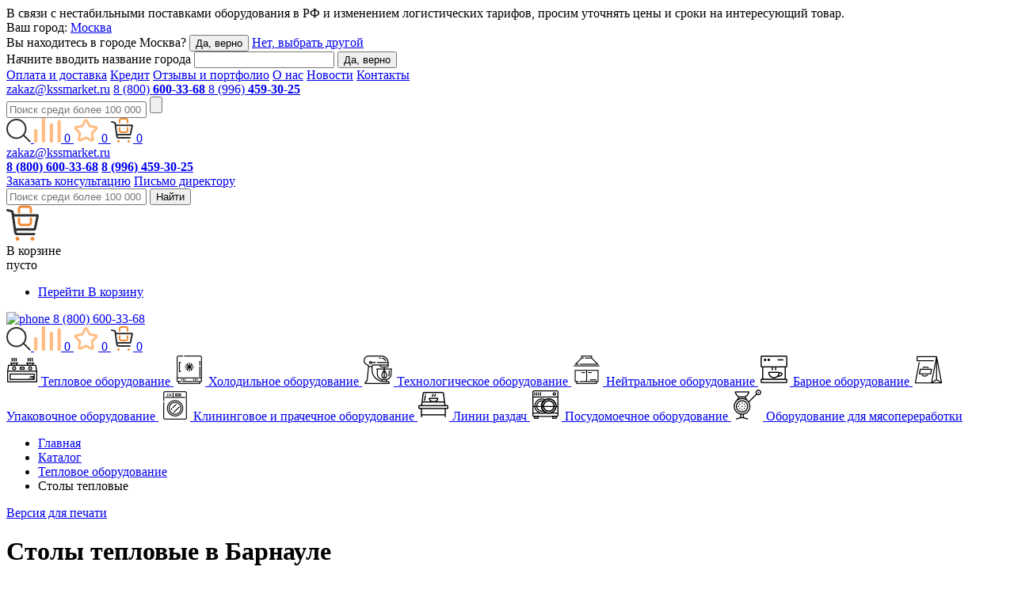

--- FILE ---
content_type: text/html; charset=UTF-8
request_url: https://barnaul.kssmarket.ru/catalog/stoly_teplovye/
body_size: 49152
content:
<!DOCTYPE html>
<html lang="ru">
<head>
    <title>Столы тепловые – выбор из большого ассортимента  в Барнауле в интернет-магазине КССМаркет</title>
    <meta charset="utf-8">
    <meta name="google-site-verification" content="N-yQ_3cEexOVaulOL1bhEZHSWofVdbZQQo1GJczu6DA" />
            <meta http-equiv="Content-Type" content="text/html; charset=UTF-8" />
<meta name="description" content="✓Выбор по брендам, параметрам и ценам. Профессиональное тепловое оборудование. ✓Надежные бренды. Купить недорого Столы тепловые  ✈ с доставкой в Барнауле и России ✆+7 (800) 600-33-68 ★★★★★ Интернет-магазин КССМаркет" />
<link href="/bitrix/js/main/core/css/core.css?15403544193963" type="text/css"  rel="stylesheet" />
<link href="/bitrix/js/main/core/css/core_popup.css?154035441917570" type="text/css"  rel="stylesheet" />
<link href="/local/templates/letsrock/components/bitrix/catalog/.default/style.css?159232026127092" type="text/css"  rel="stylesheet" />
<link href="/local/templates/letsrock/components/bitrix/catalog.section/.default/style.css?159232026027092" type="text/css"  rel="stylesheet" />
<link href="/local/templates/.default/static/layout/css/i-footer.css?16934554927064" type="text/css"  data-template-style="true"  rel="stylesheet" />
<link href="/local/templates/.default/static/layout/css/i-prod.css?175800357590813" type="text/css"  data-template-style="true"  rel="stylesheet" />
<link href="/local/templates/.default/static/layout/css/select2.min.css?169345549215180" type="text/css"  data-template-style="true"  rel="stylesheet" />
<link href="/local/templates/.default/static/layout/css/swiper.css?169345549217906" type="text/css"  data-template-style="true"  rel="stylesheet" />
<link href="/local/templates/letsrock/assets/css/suggestions.css?156438961311403" type="text/css"  data-template-style="true"  rel="stylesheet" />
<link href="/local/templates/letsrock/assets/css/style.css?1749097230216241" type="text/css"  data-template-style="true"  rel="stylesheet" />
<link href="/local/templates/letsrock/assets/css/letsrock.css?174822716659729" type="text/css"  data-template-style="true"  rel="stylesheet" />
<link href="/local/templates/letsrock/assets/css/jquery.fancybox.min.css?159232025913769" type="text/css"  data-template-style="true"  rel="stylesheet" />
<link href="/local/templates/.default/static/layout/css/i-category.css?17580035754722" type="text/css"  data-template-style="true"  rel="stylesheet" />
<link href="/local/templates/letsrock/components/bitrix/menu/header_menu/style.css?1592320262581" type="text/css"  data-template-style="true"  rel="stylesheet" />
<link href="/bitrix/components/bitrix/main.file.input/templates/drag_n_drop/style.css?15403543219033" type="text/css"  data-template-style="true"  rel="stylesheet" />
<link href="/local/templates/letsrock/styles.css?1693454477196" type="text/css"  data-template-style="true"  rel="stylesheet" />
<link href="/local/templates/letsrock/template_styles.css?17072800991046" type="text/css"  data-template-style="true"  rel="stylesheet" />
<script type="text/javascript">if(!window.BX)window.BX={};if(!window.BX.message)window.BX.message=function(mess){if(typeof mess=='object') for(var i in mess) BX.message[i]=mess[i]; return true;};</script>
<script type="text/javascript">(window.BX||top.BX).message({'JS_CORE_LOADING':'Загрузка...','JS_CORE_NO_DATA':'- Нет данных -','JS_CORE_WINDOW_CLOSE':'Закрыть','JS_CORE_WINDOW_EXPAND':'Развернуть','JS_CORE_WINDOW_NARROW':'Свернуть в окно','JS_CORE_WINDOW_SAVE':'Сохранить','JS_CORE_WINDOW_CANCEL':'Отменить','JS_CORE_WINDOW_CONTINUE':'Продолжить','JS_CORE_H':'ч','JS_CORE_M':'м','JS_CORE_S':'с','JSADM_AI_HIDE_EXTRA':'Скрыть лишние','JSADM_AI_ALL_NOTIF':'Показать все','JSADM_AUTH_REQ':'Требуется авторизация!','JS_CORE_WINDOW_AUTH':'Войти','JS_CORE_IMAGE_FULL':'Полный размер'});</script>
<script type="text/javascript">(window.BX||top.BX).message({'LANGUAGE_ID':'ru','FORMAT_DATE':'DD.MM.YYYY','FORMAT_DATETIME':'DD.MM.YYYY HH:MI:SS','COOKIE_PREFIX':'BITRIX_SM','SERVER_TZ_OFFSET':'25200','SITE_ID':'s1','SITE_DIR':'/','USER_ID':'','SERVER_TIME':'1762634019','USER_TZ_OFFSET':'0','USER_TZ_AUTO':'Y','bitrix_sessid':'ca6c03fc860b17675624b6772ae14ee6'});</script>

<script type="text/javascript" src="/bitrix/js/main/core/core.js?1540371026121431"></script>
<script type="text/javascript" src="/bitrix/js/main/core/core_promise.js?15403710265265"></script>
<script type="text/javascript" src="/bitrix/js/main/polyfill/promise/js/promise.js?15403710208241"></script>
<script type="text/javascript" src="/bitrix/js/main/loadext/loadext.js?15403710212789"></script>
<script type="text/javascript" src="/bitrix/js/main/loadext/extension.js?15403710212761"></script>
<script type="text/javascript" src="/bitrix/js/main/core/core_fx.js?154035441916888"></script>
<script type="text/javascript" src="/bitrix/js/main/core/core_popup.js?154035441870773"></script>
<script type="text/javascript" src="/bitrix/js/main/core/core_ajax.js?154037102641531"></script>
<script type="text/javascript" src="/bitrix/js/main/core/core_dd.js?15403544193613"></script>
<script type="text/javascript" src="/bitrix/js/main/file_upload_agent.js?154037102616618"></script>
<script type="text/javascript">
					(function () {
						"use strict";

						var counter = function ()
						{
							var cookie = (function (name) {
								var parts = ("; " + document.cookie).split("; " + name + "=");
								if (parts.length == 2) {
									try {return JSON.parse(decodeURIComponent(parts.pop().split(";").shift()));}
									catch (e) {}
								}
							})("BITRIX_CONVERSION_CONTEXT_s1");

							if (cookie && cookie.EXPIRE >= BX.message("SERVER_TIME"))
								return;

							var request = new XMLHttpRequest();
							request.open("POST", "/bitrix/tools/conversion/ajax_counter.php", true);
							request.setRequestHeader("Content-type", "application/x-www-form-urlencoded");
							request.send(
								"SITE_ID="+encodeURIComponent("s1")+
								"&sessid="+encodeURIComponent(BX.bitrix_sessid())+
								"&HTTP_REFERER="+encodeURIComponent(document.referrer)
							);
						};

						if (window.frameRequestStart === true)
							BX.addCustomEvent("onFrameDataReceived", counter);
						else
							BX.ready(counter);
					})();
				</script>
<link href="https://barnaul.kssmarket.ru/catalog/stoly_teplovye/" rel="canonical" />

<script type="text/javascript" src="/local/templates/letsrock/assets/js/libs.js?1597409710299517"></script>
<script type="text/javascript" src="/local/templates/letsrock/assets/js/jquery.inputmask.min.js?1592320259109190"></script>
<script type="text/javascript" src="/local/templates/letsrock/assets/js/jquery.validate.min.js?161018224224430"></script>
<script type="text/javascript" src="/local/templates/letsrock/assets/js/scripts.js?174910857344184"></script>
<script type="text/javascript" src="/local/templates/.default/static/layout/js/general.js?1749548989994"></script>
<script type="text/javascript" src="/local/templates/letsrock/assets/js/fix.js?174961376173729"></script>
<script type="text/javascript" src="/local/templates/.default/static/layout/js/swiper.js?1693455492139916"></script>
<script type="text/javascript" src="/local/templates/.default/static/layout/js/select2.min.js?169345549268059"></script>
<script type="text/javascript" src="/local/templates/letsrock/components/bitrix/sale.basket.basket.line/mini/script.js?1693971948935"></script>
<script type="text/javascript" src="/bitrix/components/bitrix/main.file.input/templates/drag_n_drop/script.js?154035432120259"></script>
<script type="text/javascript" src="/local/templates/letsrock/components/bitrix/catalog/.default/script.js?159232026239848"></script>
<script type="text/javascript" src="/local/templates/letsrock/components/bitrix/catalog.smart.filter/.default/script.js?166201125824471"></script>
<script type="text/javascript" src="/local/templates/letsrock/components/bitrix/catalog.section/.default/script.js?159232026039848"></script>
<script type="text/javascript">var _ba = _ba || []; _ba.push(["aid", "978c4ecdef4da8f7c241dbb9f9cd7dd7"]); _ba.push(["host", "barnaul.kssmarket.ru"]); (function() {var ba = document.createElement("script"); ba.type = "text/javascript"; ba.async = true;ba.src = (document.location.protocol == "https:" ? "https://" : "http://") + "bitrix.info/ba.js";var s = document.getElementsByTagName("script")[0];s.parentNode.insertBefore(ba, s);})();</script>
<script>new Image().src='https://kssmarket.ru/bitrix/spread.php?s=QklUUklYX1NNX1NBTEVfVUlEATg1MDQ4ODY1ATE3OTM3MzgwMTUBLwEBAQI%3D&k=d5bfb2cddef793151e36c89c9422531d';
</script>

        <script src="https://api-maps.yandex.ru/2.1.60/?lang=ru_RU" type="text/javascript"></script>
    
    <meta name="viewport" content="width=device-width, user-scalable=yes">
    <meta name="mailru-domain" content="Q0hEcJcrPPxCW2lg" />
    <meta name="yandex-verification" content="bb80c3f433dfbb91" />
                <base href="https://barnaul.kssmarket.ru">
    
    <link rel="apple-touch-icon" sizes="180x180" href="/local/templates/letsrock/icon/apple-touch-icon.png">
    <link rel="icon" type="image/png" sizes="32x32" href="/local/templates/letsrock/icon/favicon-32x32.png">
    <link rel="icon" type="image/png" sizes="16x16" href="/local/templates/letsrock/icon/favicon-16x16.png">
    <link rel="manifest" href="/local/templates/letsrock/icon/site.webmanifest">
    <link rel="mask-icon" href="/local/templates/letsrock/icon/safari-pinned-tab.svg" color="#5bbad5">
    <link rel="shortcut icon" href="/local/templates/letsrock/icon/favicon.ico">
    <meta name="msapplication-TileColor" content="#ffffff">
    <meta name="msapplication-config" content="/local/templates/letsrock/icon/browserconfig.xml">
    <meta name="theme-color" content="#ff7a08">

    <meta name="google-site-verification" content="CPRHNHKf2dNXnM6CtvOwhu0gAB7WsqKkJ2hw1NVWnnk" />

        <meta property="og:url" content="https://barnaul.kssmarket.ru/catalog/stoly_teplovye/">
    <meta property="og:type" content="website">
    <meta property="og:description" content="✓Выбор по брендам, параметрам и ценам. Профессиональное тепловое оборудование. ✓Надежные бренды. Купить недорого Столы тепловые  ✈ с доставкой в Барнауле и России ✆+7 (800) 600-33-68 ★★★★★ Интернет-магазин КССМаркет">
    <meta property="og:title" content="Столы тепловые – выбор из большого ассортимента  в Барнауле в интернет-магазине КССМаркет">
    <meta property="og:image" content="">

    <meta name="yandex-verification" content="a7c7cfb0d866e1f4" />
    <meta name="yandex-verification" content="cc9cda7aaf166fdc" />
    <meta name="yandex-verification" content="fb355cd114afa58b" />
    <meta name="yandex-verification" content="b62c554e724b32d5" />
    <meta name="yandex-verification" content="75db3af443c12f4f" />
    <meta name="yandex-verification" content="7db4de97f68926b4" />
    <meta name="yandex-verification" content="1da452e7c403f1b8" />
    <meta name="yandex-verification" content="6d51131ccb958812" />
    <meta name="yandex-verification" content="ee65c19fbce7628b" />
    <meta name="yandex-verification" content="ba06c00b12b10230" />
    <meta name="yandex-verification" content="eacf16c5088fba1d" />
    <meta name="yandex-verification" content="f1d529a4c2767bfa" />
    <meta name="yandex-verification" content="80445cf71b206b5f" />
    <meta name="yandex-verification" content="c99ec1cb9ed2cfbc" />
    <meta name="yandex-verification" content="f33e1f6e3f771295" />
    <meta name="yandex-verification" content="11889259bd7d5616" />
    <meta name="yandex-verification" content="8f1f01a364e26027" />
    <meta name="yandex-verification" content="0175401c6c9f717d" />
    <meta name="yandex-verification" content="eb4291dea756a48e" />
    <meta name="yandex-verification" content="7e9c8cb0c39bd6c2" />
    <meta name="yandex-verification" content="a8c8903062023eb3" />
    <meta name="yandex-verification" content="f1197a1cab257ec2" />
    <meta name="yandex-verification" content="d22970e001c73f4a" />
    <meta name="yandex-verification" content="2ea0768d391a5ac5" />
    <meta name="yandex-verification" content="19905bd2b7ac352c" />
    <meta name="yandex-verification" content="daa08e77fa2b735f" />
    <meta name="yandex-verification" content="a114cdd6bcd58d7f" />
    <meta name="yandex-verification" content="fbd7b0110ba28900" />
    <meta name="yandex-verification" content="56c0fcb8b92a81ce" />
    <meta name="yandex-verification" content="c0ef174d882e417d" />
    <meta name="yandex-verification" content="7ff5cfdede8968f5" />
</head>
<body class="body__catalogstoly_teplovye">
    <!-- Yandex.Metrika counter -->
    <script type="text/javascript" >
        (function(m,e,t,r,i,k,a){m[i]=m[i]||function(){(m[i].a=m[i].a||[]).push(arguments)};
            m[i].l=1*new Date();k=e.createElement(t),a=e.getElementsByTagName(t)[0],k.async=1,k.src=r,a.parentNode.insertBefore(k,a)})
        (window, document, "script", "https://mc.yandex.ru/metrika/tag.js", "ym");

        ym(50852533, "init", {
            clickmap:true,
            trackLinks:true,
            accurateTrackBounce:true,
            webvisor:true,
            ecommerce:"dataLayer"
        });
    </script>
    <noscript><div><img src="https://mc.yandex.ru/watch/50852533" style="position:absolute; left:-9999px;" alt="" /></div></noscript>
    <!-- /Yandex.Metrika counter -->
    <div id="panel"></div>
    <div class="popup_msg iprod-mobile-hide">
        <div class="close_popup"></div>
        <div class="msg">
        В связи с нестабильными поставками оборудования в РФ и изменением логистических тарифов, просим уточнять цены и сроки на интересующий товар.
        </div>
    </div>
<div class="wrapper new-year-wrapper">
    <div class="top-group iprod-top-group">
        <div class="panel">
                        <div class="panel__row">
                <span class="panel--city">Ваш город: <a rel="nofollow" class="panel--city_link" href="javascript:void(0);">Москва</a> </span>
<div class="city-drop">

    <div class="city-drop__row is-visible" data="1">
        <span class="city-drop--title">Вы находитесь в городе <span class="js-city">Москва</span>?</span>
        <button class="btn btn_confirm js-session-city" data-city="Москва" data-city-drop-close>Да, верно</button>
        <a class="city-drop--select" href="javascript:void(0);" rel="nofollow">Нет, выбрать другой</a>
    </div>
    <div class="city-drop__row" data="2">
        <span class="city-drop--close" data-city-drop-close></span>
        <span class="city-drop--title">Начните вводить название города</span>
        <input class="city-drop--input js-geo" type="text" value="" onkeyup="ajaxsearch(this.value);">
        <button class="btn btn_confirm js-session-city" data-city-drop-close>Да, верно</button>
        <div class="ajax_city_list"></div>
    </div>
</div>
                
<div class="panel__nav">
	                    <a href="/dev/">Оплата и доставка</a>
            
	
	                    <a href="/crediting/">Кредит</a>
            
	
	                    <a class="js-region-link" data-link="/comments/" href="https://kssmarket.ru/comments/">Отзывы и портфолио</a>
            
	
	                    <a class="js-region-link" data-link="/about/" href="https://kssmarket.ru/about/">О нас</a>
            
	
	                    <a class="js-region-link" data-link="/blog/" href="https://kssmarket.ru/blog/">Новости</a>
            
	
	                    <a href="/contacts/">Контакты</a>
            
	

</div>

                <div class="panel__mini">
                    <span class="panel--email">
                        <a href="mailto:zakaz@kssmarket.ru">zakaz@kssmarket.ru</a>
                    </span>
                    <span class="panel--phones">
                        <a class="has-icon calltrack-phone" href="tel:88006003368">8 (800)
                            <strong>600-33-68</strong>
                        </a>
                    </span>
                    <span class="panel--phones">
                        <a class="has-icon calltrack-phone" href="tel:+79964593025">8 (996)
                            <strong>459-30-25</strong>
                        </a>
                    </span>
                    <div class="panel__search">
                        <form action="/search/">
                            <input name="text" type="text"  class="js-search" placeholder="Поиск среди более 100 000 товаров" value="">
                            <input name="searchid" type="hidden" value="2413195">
                            <input type="submit" value="">
                        </form>
                    </div>
                </div>

                                                    
                <div class="panel__rc">
                    <div class="iprod-mb-btn-area-top iprod-mb-btn-wrap">
    <a href="javascript:void(0)"  class="iprod-mb-btn iprod-mb-btn-search" data-open="modal-search">
        <svg width="31" height="30" viewBox="0 0 31 30" fill="none" xmlns="http://www.w3.org/2000/svg">
            <path d="M24.501 12.7423C24.501 19.2268 19.2407 24.4846 12.7505 24.4846C6.26027 24.4846 1 19.2268 1 12.7423C1 6.25782 6.26027 1 12.7505 1C19.2407 1 24.501 6.25782 24.501 12.7423Z" stroke="#303030" stroke-width="2"/>
            <rect width="1.96099" height="12.7464" rx="0.980493" transform="matrix(0.707334 -0.706879 0.707334 0.706879 20.5977 20.9898)" fill="#303030"/>
        </svg>
    </a>

    <a href="/compare/" class="iprod-mb-btn iprod-mb-btn-compare-main ">
        <svg class="iprod-icon-compare-main" width="34" height="31" viewBox="0 0 34 31" fill="none" xmlns="http://www.w3.org/2000/svg">
            <path d="M12.6818 0H11.2727C10.4945 0 9.86363 0.630871 9.86363 1.40909V29.5909C9.86363 30.3691 10.4945 31 11.2727 31H12.6818C13.46 31 14.0909 30.3691 14.0909 29.5909V1.40909C14.0909 0.630871 13.46 0 12.6818 0Z" fill="#FFBD83"/>
            <path d="M32.4091 2.81818H31C30.2218 2.81818 29.5909 3.44905 29.5909 4.22727V29.5909C29.5909 30.3691 30.2218 31 31 31H32.4091C33.1873 31 33.8182 30.3691 33.8182 29.5909V4.22727C33.8182 3.44905 33.1873 2.81818 32.4091 2.81818Z" fill="#FFBD83"/>
            <path d="M2.81818 14.0909H1.40909C0.630871 14.0909 0 14.7218 0 15.5V29.5909C0 30.3691 0.630871 31 1.40909 31H2.81818C3.5964 31 4.22727 30.3691 4.22727 29.5909V15.5C4.22727 14.7218 3.5964 14.0909 2.81818 14.0909Z" fill="#FFBD83"/>
            <path d="M22.5455 7.04545H21.1364C20.3581 7.04545 19.7273 7.67633 19.7273 8.45455V29.5909C19.7273 30.3691 20.3581 31 21.1364 31H22.5455C23.3237 31 23.9545 30.3691 23.9545 29.5909V8.45455C23.9545 7.67633 23.3237 7.04545 22.5455 7.04545Z" fill="#FFBD83"/>
        </svg>
        <span class="iprod-mb-btn__count">0</span>
    </a>
    <a href="/favorite/" class="iprod-mb-btn iprod-mb-btn-favorites-main ">
        <svg class="iprod-icon-favorites-main" width="31" height="31" viewBox="0 0 31 31" fill="none" xmlns="http://www.w3.org/2000/svg">
            <path d="M14.3543 3.4922C14.8369 2.5653 16.1631 2.5653 16.6457 3.4922L19.9038 9.75002C20.091 10.1097 20.4362 10.3605 20.8361 10.4275L27.7945 11.5923C28.8252 11.7648 29.2349 13.0261 28.5026 13.7715L23.5578 18.804C23.2736 19.0932 23.1418 19.499 23.2017 19.9001L24.2441 26.8778C24.3985 27.9112 23.3256 28.6908 22.3904 28.2246L16.0762 25.0769C15.7134 24.8961 15.2866 24.8961 14.9238 25.0769L8.60966 28.2246C7.67442 28.6908 6.60149 27.9112 6.75589 26.8778L7.79831 19.9001C7.85821 19.499 7.72634 19.0932 7.44216 18.804L2.49742 13.7715C1.76501 13.0261 2.17484 11.7648 3.2055 11.5923L10.1638 10.4275C10.5637 10.3605 10.909 10.1097 11.0963 9.75002L14.3543 3.4922Z" stroke="#FFBD83" stroke-width="3"/>
        </svg>
        <span class="iprod-mb-btn__count">0</span>
    </a>
    <a href="/card/" class="iprod-mb-btn iprod-mb-btn-basket-main ">
        <svg width="28" height="31" viewBox="0 0 28 31" fill="none" xmlns="http://www.w3.org/2000/svg">
            <path class="iprod-basket-icon-full" fill-rule="evenodd" clip-rule="evenodd" d="M10 3.11538C10 1.39481 11.3431 0 13 0H19C20.6569 0 22 1.39481 22 3.11538V5.88462C22 6.45814 21.5523 6.92308 21 6.92308C20.4477 6.92308 20 6.45814 20 5.88462V3.11538C20 2.54186 19.5523 2.07692 19 2.07692H13C12.4477 2.07692 12 2.54186 12 3.11538V5.88462C12 6.45814 11.5523 6.92308 11 6.92308C10.4477 6.92308 10 6.45814 10 5.88462V3.11538ZM11 11.3846C11.5523 11.3846 12 11.8496 12 12.4231V15.8846C12 16.4581 12.4477 16.9231 13 16.9231H19C19.5523 16.9231 20 16.4581 20 15.8846V12.4231C20 11.8496 20.4477 11.3846 21 11.3846C21.5523 11.3846 22 11.8496 22 12.4231V15.8846C22 17.6052 20.6569 19 19 19H13C11.3431 19 10 17.6052 10 15.8846V12.4231C10 11.8496 10.4477 11.3846 11 11.3846Z" fill="#EF8B34"/>
            <path fill-rule="evenodd" clip-rule="evenodd" d="M25.6338 20.949L27.9842 9.79473C28.1098 9.00057 27.4708 8.28524 26.6358 8.28524H7.74224C7.17905 8.28524 6.68628 7.95451 6.48038 7.47156C6.46873 7.44422 6.45799 7.41638 6.44821 7.3881C6.44733 7.38554 6.44645 7.38299 6.44558 7.38043C6.42304 7.31385 6.4058 7.24478 6.39436 7.17363L6.21793 6.07586C6.13451 5.55686 5.73745 5.1357 5.20864 5.00533L1.25449 4.03047C1.24901 4.02912 1.24353 4.02781 1.23805 4.02655C0.718091 3.90715 0.190385 4.20097 0.0403693 4.69656C-0.11901 5.22308 0.20835 5.77156 0.761368 5.90456L3.41549 6.54289C3.5716 6.58044 3.71629 6.64327 3.84497 6.72641C4.06537 6.86882 4.2388 7.07084 4.34219 7.30756C4.36609 7.36229 4.38625 7.41886 4.40238 7.47699C4.41767 7.5321 4.42934 7.58861 4.43715 7.64625L6.63796 23.4024C6.63898 23.4108 6.64002 23.4191 6.64108 23.4274C6.67368 23.6837 6.72311 23.9183 6.78852 24.1324C7.12979 25.2497 7.90592 25.8078 8.99496 25.9577C9.2023 25.9862 9.42097 26 9.65015 26H23.9558C24.4613 26 24.8911 25.6447 24.9671 25.1639C25.0491 24.6458 24.697 24.1723 24.1917 24.058C24.1162 24.0409 24.0373 24.0318 23.9558 24.0318H9.65015C9.55155 24.0318 9.4559 24.0183 9.36521 23.993C9.08503 23.9149 8.85231 23.7243 8.727 23.472C8.6813 23.38 8.64988 23.2798 8.63566 23.1738C8.63553 23.1728 8.63541 23.1719 8.63529 23.171C8.63386 23.1601 8.63263 23.1493 8.63158 23.1385C8.62402 23.0608 8.6261 22.9844 8.63686 22.9104C8.70551 22.438 9.12744 22.0637 9.65015 22.0637H24.2855C24.3077 22.0637 24.3299 22.0632 24.3519 22.0621C24.9968 22.0322 25.5358 21.5688 25.6338 20.949ZM8.28347 20.3804L6.8568 10.1664C7.14071 10.2404 7.43782 10.2796 7.74224 10.2796H25.7906L23.7277 20.0694H9.65015C9.15968 20.0694 8.69546 20.1814 8.28347 20.3804Z" fill="#303030"/>
            <path d="M11 29.5C11 30.3284 10.3284 31 9.5 31C8.67157 31 8 30.3284 8 29.5C8 28.6716 8.67157 28 9.5 28C10.3284 28 11 28.6716 11 29.5Z" fill="#EF8B34"/>
            <path d="M24 29.5C24 30.3284 23.3284 31 22.5 31C21.6716 31 21 30.3284 21 29.5C21 28.6716 21.6716 28 22.5 28C23.3284 28 24 28.6716 24 29.5Z" fill="#EF8B34"/>
        </svg>
        <span class="iprod-mb-btn__count">0</span>
    </a>
</div>
                </div>
            </div>
        </div>
        <div class="header">
            <div class="header__row">
                <div class="header__lc">
                    <a class="header--logo" href="/"></a>
                </div>
                <div class="header__cc">
                    <div class="header-contacts">
                        <div class="header-contacts__item">
                            <a rel="nofollow" class="header-contacts--email" href="mailto:zakaz@kssmarket.ru">zakaz@kssmarket.ru</a>
                                                    </div>
                        <div class="header-contacts__item">
                            <a rel="nofollow" class="header-contacts--phone_big calltrack-phone" href="tel:88006003368" style="width: 300px;"><strong>8 (800) 600-33-68</strong></a>
                            <a class="header-contacts--phone_big calltrack-phone" href="tel:+79964593025" style="width: 300px;margin-top: 3px;"><strong>8 (996) 459-30-25</strong></a>
                                                   </div>
                        <div class="header-contacts__item">
                            <a rel="nofollow" class="header-contacts--consultation" href="javascript:void(0);" data-open="add-mail">Заказать консультацию</a>
                            <a rel="nofollow" class="header-contacts--email header-contacts--consultation_head" href="javascript:void(0);" data-open="add-dir">Письмо директору</a>
                        </div>
                    </div>
                    <div class="header__search">
                        <form action="/search/" method="get">
                            <input name="text" class="js-search" type="text" placeholder="Поиск среди более 100 000 товаров" value=""  autocomplete="off">
                            <input name="searchid" type="hidden" value="2413195">
                            <button class="header__search--submit">
                                <span>Найти</span>
                            </button>
                        </form>
                        <div class="search-list">
                        </div>
                    </div>
                </div>
                
                <div class="header__rc basket_js_mini">
                    <div class="iprod-basket">
        <div class="iprod-basket__content iprod-basket-main iprod-mobile-hide ">
        <div class="iprod-basket__icon">
            <svg width="41" height="45" viewBox="0 0 41 45" fill="none" xmlns="http://www.w3.org/2000/svg">
                <path class="iprod-basket-icon-full" fill-rule="evenodd" clip-rule="evenodd" d="M14.5 5C14.5 2.51472 16.5147 0.5 19 0.5H28C30.4853 0.5 32.5 2.51472 32.5 5V9C32.5 9.82843 31.8284 10.5 31 10.5C30.1716 10.5 29.5 9.82843 29.5 9V5C29.5 4.17157 28.8284 3.5 28 3.5H19C18.1716 3.5 17.5 4.17157 17.5 5V9C17.5 9.82843 16.8284 10.5 16 10.5C15.1716 10.5 14.5 9.82843 14.5 9V5ZM16 15.5C16.8284 15.5 17.5 16.1716 17.5 17V22C17.5 22.8284 18.1716 23.5 19 23.5H28C28.8284 23.5 29.5 22.8284 29.5 22V17C29.5 16.1716 30.1716 15.5 31 15.5C31.8284 15.5 32.5 16.1716 32.5 17V22C32.5 24.4853 30.4853 26.5 28 26.5H19C16.5147 26.5 14.5 24.4853 14.5 22V17C14.5 16.1716 15.1716 15.5 16 15.5Z" fill="#EF8B34"/>
                <path fill-rule="evenodd" clip-rule="evenodd" d="M37.5353 30.496L40.9768 13.7169C41.1608 12.5223 40.2251 11.4462 39.0025 11.4462H11.3368C10.5122 11.4462 9.79063 10.9487 9.48913 10.2222C9.47206 10.1811 9.45634 10.1392 9.44202 10.0966C9.44073 10.0928 9.43945 10.089 9.43818 10.0851C9.40517 9.98495 9.37992 9.88105 9.36317 9.77402L9.10482 8.12268C8.98268 7.34195 8.40127 6.70841 7.62694 6.51229L1.83693 5.04583C1.82891 5.0438 1.82088 5.04184 1.81286 5.03994C1.05149 4.86032 0.278778 5.30231 0.0591121 6.04782C-0.174264 6.83985 0.305084 7.66491 1.11486 7.86499L5.00125 8.82522C5.22984 8.8817 5.44171 8.9762 5.63014 9.10128C5.95286 9.3155 6.20681 9.6194 6.3582 9.97549C6.3932 10.0578 6.42272 10.1429 6.44634 10.2304C6.46873 10.3133 6.48582 10.3983 6.49726 10.485L9.71986 34.1866C9.72136 34.1992 9.72289 34.2117 9.72444 34.2242C9.77218 34.6097 9.84456 34.9627 9.94033 35.2848C10.44 36.9654 11.5765 37.8049 13.1712 38.0305C13.4748 38.0734 13.795 38.0941 14.1306 38.0941H35.0782C35.8184 38.0941 36.4476 37.5597 36.559 36.8365C36.679 36.057 36.1635 35.3448 35.4236 35.1728C35.313 35.1471 35.1974 35.1334 35.0782 35.1334H14.1306C13.9862 35.1334 13.8461 35.1131 13.7133 35.0751C13.3031 34.9576 12.9623 34.6709 12.7788 34.2913C12.7119 34.1529 12.6659 34.0021 12.6451 33.8427C12.6449 33.8413 12.6447 33.8398 12.6445 33.8384C12.6424 33.8222 12.6406 33.8059 12.6391 33.7897C12.628 33.6727 12.6311 33.5578 12.6468 33.4464C12.7473 32.7359 13.3652 32.1728 14.1306 32.1728H35.5609C35.5935 32.1728 35.6259 32.172 35.6582 32.1705C36.6025 32.1254 37.3917 31.4284 37.5353 30.496ZM12.1294 29.6406L10.0403 14.276C10.456 14.3873 10.8911 14.4462 11.3368 14.4462H37.7648L34.7442 29.1728H14.1306C13.4124 29.1728 12.7326 29.3413 12.1294 29.6406Z" fill="#303030"/>
                <path d="M16.5358 42.5328C16.5358 43.8954 15.4181 45 14.0394 45C12.6606 45 11.543 43.8954 11.543 42.5328C11.543 41.1702 12.6606 40.0656 14.0394 40.0656C15.4181 40.0656 16.5358 41.1702 16.5358 42.5328Z" fill="#EF8B34"/>
                <path d="M35.5084 42.5328C35.5084 43.8954 34.3908 45 33.012 45C31.6333 45 30.5156 43.8954 30.5156 42.5328C30.5156 41.1702 31.6333 40.0656 33.012 40.0656C34.3908 40.0656 35.5084 41.1702 35.5084 42.5328Z" fill="#EF8B34"/>
            </svg>
        </div>
                <div class="iprod-basket__info" data-count="0">
                            <div class="iprod-basket__head">В корзине</div>
                <div class="iprod-basket__description">пусто</div>
                    </div>
    </div>
        <ul class="iprod-dropdown">
                <li class="iprod-dropdown__item iprod-dropdown__link">
            <a href="/card/" class="iprod-btn iprod-btn-lg iprod-btn-orange iprod-w-100">Перейти В корзину</a>
        </li>
    </ul>
    </div>
<div class="iprod-basket-mobile iprod-mb-btn-area">
    <a href="tel:88006003368" class="iprod-basket-tel">
        <img src="/local/templates/.default/static/layout/media/q_callback.png" alt="phone">
        8 (800) 600-33-68
    </a>
    <div class="iprod-mb-btn-area-wrap">
        <a href="javascript:void(0)" class="iprod-mb-btn iprod-mb-btn-search" data-open="modal-search">
            <svg width="31" height="30" viewBox="0 0 31 30" fill="none" xmlns="http://www.w3.org/2000/svg">
                <path d="M24.501 12.7423C24.501 19.2268 19.2407 24.4846 12.7505 24.4846C6.26027 24.4846 1 19.2268 1 12.7423C1 6.25782 6.26027 1 12.7505 1C19.2407 1 24.501 6.25782 24.501 12.7423Z" stroke="#303030" stroke-width="2"/>
                <rect width="1.96099" height="12.7464" rx="0.980493" transform="matrix(0.707334 -0.706879 0.707334 0.706879 20.5977 20.9898)" fill="#303030"/>
            </svg>
        </a>
        <a href="/compare/" class="iprod-mb-btn iprod-mb-btn-compare-main ">
            <svg class="iprod-icon-compare-main" width="34" height="31" viewBox="0 0 34 31" fill="none" xmlns="http://www.w3.org/2000/svg">
                <path d="M12.6818 0H11.2727C10.4945 0 9.86363 0.630871 9.86363 1.40909V29.5909C9.86363 30.3691 10.4945 31 11.2727 31H12.6818C13.46 31 14.0909 30.3691 14.0909 29.5909V1.40909C14.0909 0.630871 13.46 0 12.6818 0Z" fill="#FFBD83"/>
                <path d="M32.4091 2.81818H31C30.2218 2.81818 29.5909 3.44905 29.5909 4.22727V29.5909C29.5909 30.3691 30.2218 31 31 31H32.4091C33.1873 31 33.8182 30.3691 33.8182 29.5909V4.22727C33.8182 3.44905 33.1873 2.81818 32.4091 2.81818Z" fill="#FFBD83"/>
                <path d="M2.81818 14.0909H1.40909C0.630871 14.0909 0 14.7218 0 15.5V29.5909C0 30.3691 0.630871 31 1.40909 31H2.81818C3.5964 31 4.22727 30.3691 4.22727 29.5909V15.5C4.22727 14.7218 3.5964 14.0909 2.81818 14.0909Z" fill="#FFBD83"/>
                <path d="M22.5455 7.04545H21.1364C20.3581 7.04545 19.7273 7.67633 19.7273 8.45455V29.5909C19.7273 30.3691 20.3581 31 21.1364 31H22.5455C23.3237 31 23.9545 30.3691 23.9545 29.5909V8.45455C23.9545 7.67633 23.3237 7.04545 22.5455 7.04545Z" fill="#FFBD83"/>
            </svg>
            <span class="iprod-mb-btn__count">0</span>
        </a>
        <a href="/favorite/" class="iprod-mb-btn iprod-mb-btn-favorites-main ">
            <svg class="iprod-icon-favorites-main" width="31" height="31" viewBox="0 0 31 31" fill="none" xmlns="http://www.w3.org/2000/svg">
                <path d="M14.3543 3.4922C14.8369 2.5653 16.1631 2.5653 16.6457 3.4922L19.9038 9.75002C20.091 10.1097 20.4362 10.3605 20.8361 10.4275L27.7945 11.5923C28.8252 11.7648 29.2349 13.0261 28.5026 13.7715L23.5578 18.804C23.2736 19.0932 23.1418 19.499 23.2017 19.9001L24.2441 26.8778C24.3985 27.9112 23.3256 28.6908 22.3904 28.2246L16.0762 25.0769C15.7134 24.8961 15.2866 24.8961 14.9238 25.0769L8.60966 28.2246C7.67442 28.6908 6.60149 27.9112 6.75589 26.8778L7.79831 19.9001C7.85821 19.499 7.72634 19.0932 7.44216 18.804L2.49742 13.7715C1.76501 13.0261 2.17484 11.7648 3.2055 11.5923L10.1638 10.4275C10.5637 10.3605 10.909 10.1097 11.0963 9.75002L14.3543 3.4922Z" stroke="#FFBD83" stroke-width="3"/>
            </svg>
            <span class="iprod-mb-btn__count">0</span>
        </a>
        <a href="/card/" class="iprod-mb-btn iprod-mb-btn-basket-main ">
            <svg width="28" height="31" viewBox="0 0 28 31" fill="none" xmlns="http://www.w3.org/2000/svg">
                <path class="iprod-basket-icon-full" fill-rule="evenodd" clip-rule="evenodd" d="M10 3.11538C10 1.39481 11.3431 0 13 0H19C20.6569 0 22 1.39481 22 3.11538V5.88462C22 6.45814 21.5523 6.92308 21 6.92308C20.4477 6.92308 20 6.45814 20 5.88462V3.11538C20 2.54186 19.5523 2.07692 19 2.07692H13C12.4477 2.07692 12 2.54186 12 3.11538V5.88462C12 6.45814 11.5523 6.92308 11 6.92308C10.4477 6.92308 10 6.45814 10 5.88462V3.11538ZM11 11.3846C11.5523 11.3846 12 11.8496 12 12.4231V15.8846C12 16.4581 12.4477 16.9231 13 16.9231H19C19.5523 16.9231 20 16.4581 20 15.8846V12.4231C20 11.8496 20.4477 11.3846 21 11.3846C21.5523 11.3846 22 11.8496 22 12.4231V15.8846C22 17.6052 20.6569 19 19 19H13C11.3431 19 10 17.6052 10 15.8846V12.4231C10 11.8496 10.4477 11.3846 11 11.3846Z" fill="#EF8B34"/>
                <path fill-rule="evenodd" clip-rule="evenodd" d="M25.6338 20.949L27.9842 9.79473C28.1098 9.00057 27.4708 8.28524 26.6358 8.28524H7.74224C7.17905 8.28524 6.68628 7.95451 6.48038 7.47156C6.46873 7.44422 6.45799 7.41638 6.44821 7.3881C6.44733 7.38554 6.44645 7.38299 6.44558 7.38043C6.42304 7.31385 6.4058 7.24478 6.39436 7.17363L6.21793 6.07586C6.13451 5.55686 5.73745 5.1357 5.20864 5.00533L1.25449 4.03047C1.24901 4.02912 1.24353 4.02781 1.23805 4.02655C0.718091 3.90715 0.190385 4.20097 0.0403693 4.69656C-0.11901 5.22308 0.20835 5.77156 0.761368 5.90456L3.41549 6.54289C3.5716 6.58044 3.71629 6.64327 3.84497 6.72641C4.06537 6.86882 4.2388 7.07084 4.34219 7.30756C4.36609 7.36229 4.38625 7.41886 4.40238 7.47699C4.41767 7.5321 4.42934 7.58861 4.43715 7.64625L6.63796 23.4024C6.63898 23.4108 6.64002 23.4191 6.64108 23.4274C6.67368 23.6837 6.72311 23.9183 6.78852 24.1324C7.12979 25.2497 7.90592 25.8078 8.99496 25.9577C9.2023 25.9862 9.42097 26 9.65015 26H23.9558C24.4613 26 24.8911 25.6447 24.9671 25.1639C25.0491 24.6458 24.697 24.1723 24.1917 24.058C24.1162 24.0409 24.0373 24.0318 23.9558 24.0318H9.65015C9.55155 24.0318 9.4559 24.0183 9.36521 23.993C9.08503 23.9149 8.85231 23.7243 8.727 23.472C8.6813 23.38 8.64988 23.2798 8.63566 23.1738C8.63553 23.1728 8.63541 23.1719 8.63529 23.171C8.63386 23.1601 8.63263 23.1493 8.63158 23.1385C8.62402 23.0608 8.6261 22.9844 8.63686 22.9104C8.70551 22.438 9.12744 22.0637 9.65015 22.0637H24.2855C24.3077 22.0637 24.3299 22.0632 24.3519 22.0621C24.9968 22.0322 25.5358 21.5688 25.6338 20.949ZM8.28347 20.3804L6.8568 10.1664C7.14071 10.2404 7.43782 10.2796 7.74224 10.2796H25.7906L23.7277 20.0694H9.65015C9.15968 20.0694 8.69546 20.1814 8.28347 20.3804Z" fill="#303030"/>
                <path d="M11 29.5C11 30.3284 10.3284 31 9.5 31C8.67157 31 8 30.3284 8 29.5C8 28.6716 8.67157 28 9.5 28C10.3284 28 11 28.6716 11 29.5Z" fill="#EF8B34"/>
                <path d="M24 29.5C24 30.3284 23.3284 31 22.5 31C21.6716 31 21 30.3284 21 29.5C21 28.6716 21.6716 28 22.5 28C23.3284 28 24 28.6716 24 29.5Z" fill="#EF8B34"/>
            </svg>
            <span class="iprod-mb-btn__count">0</span>
        </a>
    </div>
</div>
                </div>
            </div>
            <div class="nav">
                                                                                                                                                                                                                                                                                                                                                                                                                                                                                                                                        
                                                                                                                                <a class="nav__link" href="/catalog/teplovoe_oborudovanie/" data-drop="398">
                            <i class="nav--icon">
                              <img src="/upload/uf/04f/04fb6b10e38e75903259a978a926011e.png" alt="">
                            </i>
                            <span class="nav--text">Тепловое оборудование</span>
                        </a>
                                                                                                                    <a class="nav__link" href="/catalog/kholodilnoe_oborudovanie/" data-drop="397">
                            <i class="nav--icon">
                              <img src="/upload/uf/883/883a588213d30593e46181fbfef067e0.png" alt="">
                            </i>
                            <span class="nav--text">Холодильное оборудование</span>
                        </a>
                                                                                                                    <a class="nav__link" href="/catalog/tekhnologicheskoe_oborudovanie/" data-drop="399">
                            <i class="nav--icon">
                              <img src="/upload/uf/6cf/6cf55aa97da744fa59897610e1564865.png" alt="">
                            </i>
                            <span class="nav--text">Технологическое оборудование</span>
                        </a>
                                                                                                                    <a class="nav__link" href="/catalog/neytralnoe_oborudovanie/" data-drop="401">
                            <i class="nav--icon">
                              <img src="/upload/uf/822/822079e442369d2686f754d4d0d961d8.png" alt="">
                            </i>
                            <span class="nav--text">Нейтральное оборудование</span>
                        </a>
                                                                                                                    <a class="nav__link" href="/catalog/barnoe_oborudovanie/" data-drop="471">
                            <i class="nav--icon">
                              <img src="/upload/uf/a89/a89958173c555b50fbfbb68463faaf63.png" alt="">
                            </i>
                            <span class="nav--text">Барное оборудование</span>
                        </a>
                                                                                                                    <a class="nav__link" href="/catalog/upakovochnoe_oborudovanie/" data-drop="400">
                            <i class="nav--icon">
                              <img src="/upload/uf/c48/c48e3e36057d8bb626fb748256d656c1.png" alt="">
                            </i>
                            <span class="nav--text">Упаковочное оборудование</span>
                        </a>
                                                                                                                    <a class="nav__link" href="/catalog/kliningovoe-i-prachechnoe-oborudovanie/" data-drop="421">
                            <i class="nav--icon">
                              <img src="/upload/uf/168/168e2f3c5da21daec6c24229f730de8e.png" alt="">
                            </i>
                            <span class="nav--text">Клининговое и прачечное оборудование</span>
                        </a>
                                                                                                                    <a class="nav__link" href="/catalog/linii_razdach/" data-drop="461">
                            <i class="nav--icon">
                              <img src="/upload/uf/b2a/b2a716a4681245422df976b6bd8a840e.png" alt="">
                            </i>
                            <span class="nav--text">Линии раздач</span>
                        </a>
                                                                                                                    <a class="nav__link" href="/catalog/posudomoechnoe_oborudovanie/" data-drop="449">
                            <i class="nav--icon">
                              <img src="/upload/uf/90b/90bc87684b6ea7ba82b0b85e8a7acb3c.png" alt="">
                            </i>
                            <span class="nav--text">Посудомоечное оборудование</span>
                        </a>
                                                                                                                    <a class="nav__link" href="/catalog/myasopererabatyvayushchee_oborudovanie/" data-drop="444">
                            <i class="nav--icon">
                              <img src="/upload/uf/208/2086aa00d3d2766c1fb019211a570b29.png" alt="">
                            </i>
                            <span class="nav--text"><span style='white-space: nowrap'>Оборудование для</span> мясопереработки</span>
                        </a>
                                                                                                                        </div>
        </div>
                    <div class="nav-drop">
                <div class="nav-drop__inner">
                    <i class="nav-drop--arrow"></i>
                    <div class="nav-drop__row">
                                                                            <div style="display: none" class="nav-drop__content" data-sub="398">
                                                                                                                                                                                                                                                                                                                                                                                                                                                                                                                                                                                                                                                                                                                                                                                                                                                                                                                                                                                                                                                                                                                                                                                                                                                                                                                                                                                                                                                                                                                                                                                                                                                                                                                                                                                                                                                                                                                                                                                                                                                                                                                                                                                                                                                                                                                                                                                                                                                                                                                                                                                                                                                                                                                                                                                                                                                                                                                                                                                                                                                                                                                                                                                                                    
                                                                                                                                                        <div class="nav-drop--item">
                                                <a href="/catalog/apparat-dlya-varki-kukuruzy/">
                                                    <span>Аппарат для варки кукурузы</span>
                                                    <sup>12</sup>
                                                </a>
                                            </div>
                                                                                                                                                                <div class="nav-drop--item">
                                                <a href="/catalog/apparaty-sous-vide/">
                                                    <span>Аппараты Sous Vide</span>
                                                    <sup>32</sup>
                                                </a>
                                            </div>
                                                                                                                                                                <div class="nav-drop--item">
                                                <a href="/catalog/apparaty-dlya-khot-dogov/">
                                                    <span>Аппараты для хот-догов</span>
                                                    <sup>65</sup>
                                                </a>
                                            </div>
                                                                                                                                                                <div class="nav-drop--item">
                                                <a href="/catalog/blinnitsy_vafelnitsy/">
                                                    <span>Блинницы</span>
                                                    <sup>131</sup>
                                                </a>
                                            </div>
                                                                                                                                                                <div class="nav-drop--item">
                                                <a href="/catalog/vafelnitsy/">
                                                    <span>Вафельницы</span>
                                                    <sup>228</sup>
                                                </a>
                                            </div>
                                                                                                                                                                <div class="nav-drop--item">
                                                <a href="/catalog/grili-salamander/">
                                                    <span>Грили Salamander</span>
                                                    <sup>144</sup>
                                                </a>
                                            </div>
                                                                                                                                                                <div class="nav-drop--item">
                                                <a href="/catalog/gril-dlya-kur/">
                                                    <span>Грили для кур</span>
                                                    <sup>116</sup>
                                                </a>
                                            </div>
                                                                                                                                                                <div class="nav-drop--item">
                                                <a href="/catalog/grili-dlya-shaurmy/">
                                                    <span>Грили для шаурмы</span>
                                                    <sup>416</sup>
                                                </a>
                                            </div>
                                                                                                                                                                <div class="nav-drop--item">
                                                <a href="/catalog/grili-lavovye/">
                                                    <span>Грили лавовые</span>
                                                    <sup>81</sup>
                                                </a>
                                            </div>
                                                                                                                                                                <div class="nav-drop--item">
                                                <a href="/catalog/grili-prizhimnye/">
                                                    <span>Грили прижимные</span>
                                                    <sup>283</sup>
                                                </a>
                                            </div>
                                                                                                                                                                                                                                            <div class="nav-drop--item">
                                                <a href="/catalog/grili-rolikovye/">
                                                    <span>Грили роликовые</span>
                                                    <sup>68</sup>
                                                </a>
                                            </div>
                                                                                                                                                                <div class="nav-drop--item">
                                                <a href="/catalog/degidratory/">
                                                    <span>Дегидраторы</span>
                                                    <sup>23</sup>
                                                </a>
                                            </div>
                                                                                                                                                                <div class="nav-drop--item">
                                                <a href="/catalog/zharochnye_poverkhnosti/">
                                                    <span>Жарочные поверхности</span>
                                                    <sup>992</sup>
                                                </a>
                                            </div>
                                                                                                                                                                <div class="nav-drop--item">
                                                <a href="/catalog/kotly_pishchevarochnye/">
                                                    <span>Котлы пищеварочные</span>
                                                    <sup>285</sup>
                                                </a>
                                            </div>
                                                                                                                                                                <div class="nav-drop--item">
                                                <a href="/catalog/makaronovarki/">
                                                    <span>Макароноварки</span>
                                                    <sup>142</sup>
                                                </a>
                                            </div>
                                                                                                                                                                <div class="nav-drop--item">
                                                <a href="/catalog/marmity/">
                                                    <span>Мармиты</span>
                                                    <sup>783</sup>
                                                </a>
                                            </div>
                                                                                                                                                                <div class="nav-drop--item">
                                                <a href="/catalog/parovarki-i-elektrovarki/">
                                                    <span>Пароварки и электроварки</span>
                                                    <sup>22</sup>
                                                </a>
                                            </div>
                                                                                                                                                                <div class="nav-drop--item">
                                                <a href="/catalog/parokonvektomaty/">
                                                    <span>Пароконвектоматы</span>
                                                    <sup>1290</sup>
                                                </a>
                                            </div>
                                                                                                                                                                <div class="nav-drop--item">
                                                <a href="/catalog/pechi_dlya_pitstsy/">
                                                    <span>Печи для пиццы</span>
                                                    <sup>723</sup>
                                                </a>
                                            </div>
                                                                                                                                                                <div class="nav-drop--item">
                                                <a href="/catalog/pechi_konveyernye/">
                                                    <span>Печи конвейерные</span>
                                                    <sup>72</sup>
                                                </a>
                                            </div>
                                                                                                                                                                <div class="nav-drop--item">
                                                <a href="/catalog/pechi_konvektsionnye/">
                                                    <span>Печи конвекционные</span>
                                                    <sup>785</sup>
                                                </a>
                                            </div>
                                                                                                                                                                <div class="nav-drop--item">
                                                <a href="/catalog/pechi_koptilni/">
                                                    <span>Печи коптильни</span>
                                                    <sup>42</sup>
                                                </a>
                                            </div>
                                                                                                                                                                <div class="nav-drop--item">
                                                <a href="/catalog/pechi-na-tverdom-toplive/">
                                                    <span>Печи на твердом топливе</span>
                                                    <sup>180</sup>
                                                </a>
                                            </div>
                                                                                                                                                                <div class="nav-drop--item">
                                                <a href="/catalog/pechi_rotatsionnye/">
                                                    <span>Печи ротационные</span>
                                                    <sup>231</sup>
                                                </a>
                                            </div>
                                                                                                                                                                <div class="nav-drop--item">
                                                <a href="/catalog/pechi_khlebopekarnye/">
                                                    <span>Печи хлебопекарные</span>
                                                    <sup>121</sup>
                                                </a>
                                            </div>
                                                                                                                                                                <div class="nav-drop--item">
                                                <a href="/catalog/plity_gazovye/">
                                                    <span>Плиты газовые</span>
                                                    <sup>596</sup>
                                                </a>
                                            </div>
                                                                                                                                                                <div class="nav-drop--item">
                                                <a href="/catalog/plity_induktsionnye/">
                                                    <span>Плиты индукционные</span>
                                                    <sup>801</sup>
                                                </a>
                                            </div>
                                                                                                                                                                <div class="nav-drop--item">
                                                <a href="/catalog/plity-elektricheskie/">
                                                    <span>Плиты электрические</span>
                                                    <sup>677</sup>
                                                </a>
                                            </div>
                                                                                                                                                                <div class="nav-drop--item">
                                                <a href="/catalog/podogrevateli-blyud-i-posudy-lampovye-podogrevateli/">
                                                    <span>Подогреватели блюд и посуды, ламповые подогреватели</span>
                                                    <sup>128</sup>
                                                </a>
                                            </div>
                                                                                                                                                                <div class="nav-drop--item">
                                                <a href="/catalog/cheburechnitsy_ponchikovye_apparaty_frityurnitsy/">
                                                    <span>Пончиковые аппараты</span>
                                                    <sup>58</sup>
                                                </a>
                                            </div>
                                                                                                                                                                <div class="nav-drop--item">
                                                <a href="/catalog/skovorody-professionalnye/">
                                                    <span>Профессиональные сковороды</span>
                                                    <sup>256</sup>
                                                </a>
                                            </div>
                                                                                                                                                                <div class="nav-drop--item">
                                                <a href="/catalog/risovarki/">
                                                    <span>Рисоварки</span>
                                                    <sup>74</sup>
                                                </a>
                                            </div>
                                                                                                                                                                <div class="nav-drop--item">
                                                <a href="/catalog/svch_pechi/">
                                                    <span>Свч-печи</span>
                                                    <sup>98</sup>
                                                </a>
                                            </div>
                                                                                                                                                                <div class="nav-drop--item">
                                                <a href="/catalog/stoly_teplovye/">
                                                    <span>Столы тепловые</span>
                                                    <sup>236</sup>
                                                </a>
                                            </div>
                                                                                                                                                                <div class="nav-drop--item">
                                                <a href="/catalog/teplovye_vitriny/">
                                                    <span>Тепловые витрины</span>
                                                    <sup>466</sup>
                                                </a>
                                            </div>
                                                                                                                                                                <div class="nav-drop--item">
                                                <a href="/catalog/tostery/">
                                                    <span>Тостеры</span>
                                                    <sup>108</sup>
                                                </a>
                                            </div>
                                                                                                                                                                <div class="nav-drop--item">
                                                <a href="/catalog/frityurnitsy/">
                                                    <span>Фритюрницы</span>
                                                    <sup>691</sup>
                                                </a>
                                            </div>
                                                                                                                                                                <div class="nav-drop--item">
                                                <a href="/catalog/cheburechnitsy/">
                                                    <span>Чебуречницы</span>
                                                    <sup>34</sup>
                                                </a>
                                            </div>
                                                                                                                                                                <div class="nav-drop--item">
                                                <a href="/catalog/shashlychnitsy/">
                                                    <span>Шашлычницы</span>
                                                    <sup>36</sup>
                                                </a>
                                            </div>
                                                                                                                                                                <div class="nav-drop--item">
                                                <a href="/catalog/shvedskie_stoly/">
                                                    <span>Шведские столы</span>
                                                    <sup>456</sup>
                                                </a>
                                            </div>
                                                                                                                                                                <div class="nav-drop--item">
                                                <a href="/catalog/shkafy-zharochnye/">
                                                    <span>Шкафы жарочные</span>
                                                    <sup>113</sup>
                                                </a>
                                            </div>
                                                                                                                                                                <div class="nav-drop--item">
                                                <a href="/catalog/shkafy-pekarskie/">
                                                    <span>Шкафы пекарские</span>
                                                    <sup>313</sup>
                                                </a>
                                            </div>
                                                                                                                                                                <div class="nav-drop--item">
                                                <a href="/catalog/shkafy_rasstoechnye/">
                                                    <span>Шкафы расстоечные</span>
                                                    <sup>412</sup>
                                                </a>
                                            </div>
                                                                                                                                                                <div class="nav-drop--item">
                                                <a href="/catalog/shkafy_teplovye/">
                                                    <span>Шкафы тепловые</span>
                                                    <sup>74</sup>
                                                </a>
                                            </div>
                                                                                                                                        </div>
                                                    <div style="display: none" class="nav-drop__content" data-sub="397">
                                                                                                                                                                                                                                                                                                                                                                                                                                                                                                                                                                                                                                                                                                                                                                                                                                                                                                                                                                                                                                                                                                                                                                                                                                                                                                                                                                                                                                                                                                                                                                                                                                                                                                                                                                                                    
                                                                                                                                                        <div class="nav-drop--item">
                                                <a href="/catalog/vinnye-shkafy/">
                                                    <span>Винные шкафы</span>
                                                    <sup>47</sup>
                                                </a>
                                            </div>
                                                                                                                                                                <div class="nav-drop--item">
                                                <a href="/catalog/vitrina_ryba_na_ldu_otkrytaya/">
                                                    <span>Витрина рыба на льду (открытая)</span>
                                                    <sup>154</sup>
                                                </a>
                                            </div>
                                                                                                                                                                <div class="nav-drop--item">
                                                <a href="/catalog/vitriny-dlya-morozhennogo/">
                                                    <span>Витрины для мороженного</span>
                                                    <sup>298</sup>
                                                </a>
                                            </div>
                                                                                                                                                                <div class="nav-drop--item">
                                                <a href="/catalog/vitriny-konditerskie/">
                                                    <span>Витрины кондитерские</span>
                                                    <sup>1943</sup>
                                                </a>
                                            </div>
                                                                                                                                                                <div class="nav-drop--item">
                                                <a href="/catalog/vitriny-morozilnye/">
                                                    <span>Витрины морозильные</span>
                                                    <sup>262</sup>
                                                </a>
                                            </div>
                                                                                                                                                                <div class="nav-drop--item">
                                                <a href="/catalog/vitriny-nastolnye/">
                                                    <span>Витрины настольные</span>
                                                    <sup>638</sup>
                                                </a>
                                            </div>
                                                                                                                                                                <div class="nav-drop--item">
                                                <a href="/catalog/vitriny-kholodilnye/">
                                                    <span>Витрины холодильные</span>
                                                    <sup>3357</sup>
                                                </a>
                                            </div>
                                                                                                                                                                <div class="nav-drop--item">
                                                <a href="/catalog/gorki-kholodilnye/">
                                                    <span>Горки холодильные</span>
                                                    <sup>407</sup>
                                                </a>
                                            </div>
                                                                                                                                                                <div class="nav-drop--item">
                                                <a href="/catalog/izmelchiteli-lda/">
                                                    <span>Измельчители льда</span>
                                                    <sup>38</sup>
                                                </a>
                                            </div>
                                                                                                                                                                <div class="nav-drop--item">
                                                <a href="/catalog/kamery-liofilnye/">
                                                    <span>Камеры лиофильные</span>
                                                    <sup>3</sup>
                                                </a>
                                            </div>
                                                                                                                                                                <div class="nav-drop--item">
                                                <a href="/catalog/kamery-kholodilnye/">
                                                    <span>Камеры холодильные</span>
                                                    <sup>2874</sup>
                                                </a>
                                            </div>
                                                                                                                                                                <div class="nav-drop--item">
                                                <a href="/catalog/kompressorno_kondensatornyy_bloki/">
                                                    <span>Компрессорно-конденсаторные блоки</span>
                                                    <sup>26</sup>
                                                </a>
                                            </div>
                                                                                                                                                                <div class="nav-drop--item">
                                                <a href="/catalog/lari_morozilnye/">
                                                    <span>Лари морозильные</span>
                                                    <sup>490</sup>
                                                </a>
                                            </div>
                                                                                                                                                                <div class="nav-drop--item">
                                                <a href="/catalog/lari-bonety/">
                                                    <span>Лари-бонеты холодильные и морозильные</span>
                                                    <sup>194</sup>
                                                </a>
                                            </div>
                                                                                                                                                                <div class="nav-drop--item">
                                                <a href="/catalog/ledogeneratory/">
                                                    <span>Ледогенераторы</span>
                                                    <sup>1128</sup>
                                                </a>
                                            </div>
                                                                                                                                                                <div class="nav-drop--item">
                                                <a href="/catalog/split-sistemy/">
                                                    <span>Сплит-системы</span>
                                                    <sup>371</sup>
                                                </a>
                                            </div>
                                                                                                                                                                <div class="nav-drop--item">
                                                <a href="/catalog/stoly-kombinirovannye/">
                                                    <span>Столы комбинированные</span>
                                                    <sup>42</sup>
                                                </a>
                                            </div>
                                                                                                                                                                <div class="nav-drop--item">
                                                <a href="/catalog/stoly-morozilnye/">
                                                    <span>Столы морозильные</span>
                                                    <sup>808</sup>
                                                </a>
                                            </div>
                                                                                                                                                                <div class="nav-drop--item">
                                                <a href="/catalog/stoly-kholodilnye/">
                                                    <span>Столы холодильные</span>
                                                    <sup>2411</sup>
                                                </a>
                                            </div>
                                                                                                                                                                <div class="nav-drop--item">
                                                <a href="/catalog/frizery/">
                                                    <span>Фризеры для мороженного</span>
                                                    <sup>201</sup>
                                                </a>
                                            </div>
                                                                                                                                                                <div class="nav-drop--item">
                                                <a href="/catalog/monobloki/">
                                                    <span>Холодильные моноблоки</span>
                                                    <sup>292</sup>
                                                </a>
                                            </div>
                                                                                                                                                                <div class="nav-drop--item">
                                                <a href="/catalog/shkaf-morozilnyy/">
                                                    <span>Шкаф морозильный (низкотемпературный)</span>
                                                    <sup>444</sup>
                                                </a>
                                            </div>
                                                                                                                                                                <div class="nav-drop--item">
                                                <a href="/catalog/shkaf-kholodilnyy/">
                                                    <span>Шкаф холодильный (среднетемпературный)</span>
                                                    <sup>1157</sup>
                                                </a>
                                            </div>
                                                                                                                                                                <div class="nav-drop--item">
                                                <a href="/catalog/shkaf-shokovoy-zamorozki/">
                                                    <span>Шкаф шоковой заморозки</span>
                                                    <sup>595</sup>
                                                </a>
                                            </div>
                                                                                                                                                                <div class="nav-drop--item">
                                                <a href="/catalog/shkafy-kombinirovannye/">
                                                    <span>Шкафы комбинированные холодильные</span>
                                                    <sup>30</sup>
                                                </a>
                                            </div>
                                                                                                                                        </div>
                                                    <div style="display: none" class="nav-drop__content" data-sub="399">
                                                                                                                                                                                                                                                                                                                                                                                                                                                                                                                                                                                                                                                                                                                                                                                                                                                                                                                                                                                                                                                                                                                                                                                                                                                                                                                                                                                                                                                                                                                                                                                                                                                                                                                                                                                                                                                                                                                                                                                                                
                                                                                                                                                        <div class="nav-drop--item">
                                                <a href="/catalog/apparat_dlya_sakharnoy_vaty/">
                                                    <span>Аппарат для сахарной ваты</span>
                                                    <sup>90</sup>
                                                </a>
                                            </div>
                                                                                                                                                                <div class="nav-drop--item">
                                                <a href="/catalog/blendery/">
                                                    <span>Блендеры</span>
                                                    <sup>206</sup>
                                                </a>
                                            </div>
                                                                                                                                                                <div class="nav-drop--item">
                                                <a href="/catalog/vesy_elektronnye/">
                                                    <span>Весы электронные</span>
                                                    <sup>419</sup>
                                                </a>
                                            </div>
                                                                                                                                                                <div class="nav-drop--item">
                                                <a href="/catalog/gomogenizatory-i-kuttery/">
                                                    <span>Гомогенизаторы и куттеры</span>
                                                    <sup>32</sup>
                                                </a>
                                            </div>
                                                                                                                                                                <div class="nav-drop--item">
                                                <a href="/catalog/dozatory-nachinok/">
                                                    <span>Дозаторы начинок</span>
                                                    <sup>2</sup>
                                                </a>
                                            </div>
                                                                                                                                                                <div class="nav-drop--item">
                                                <a href="/catalog/lapsherezki/">
                                                    <span>Лапшерезки</span>
                                                    <sup>116</sup>
                                                </a>
                                            </div>
                                                                                                                                                                                                                                            <div class="nav-drop--item">
                                                <a href="/catalog/miksery/">
                                                    <span>Миксеры планетарные</span>
                                                    <sup>390</sup>
                                                </a>
                                            </div>
                                                                                                                                                                <div class="nav-drop--item">
                                                <a href="/catalog/miksery-ruchnye/">
                                                    <span>Миксеры ручные</span>
                                                    <sup>138</sup>
                                                </a>
                                            </div>
                                                                                                                                                                <div class="nav-drop--item">
                                                <a href="/catalog/mukoproseivatelnye_mashiny/">
                                                    <span>Мукопросеивательные машины</span>
                                                    <sup>11</sup>
                                                </a>
                                            </div>
                                                                                                                                                                <div class="nav-drop--item">
                                                <a href="/catalog/oborudovanie-dlya-popkorna/">
                                                    <span>Оборудование для попкорна</span>
                                                    <sup>98</sup>
                                                </a>
                                            </div>
                                                                                                                                                                <div class="nav-drop--item">
                                                <a href="/catalog/ovoshcherezki/">
                                                    <span>Овощерезки</span>
                                                    <sup>222</sup>
                                                </a>
                                            </div>
                                                                                                                                                                <div class="nav-drop--item">
                                                <a href="/catalog/ovoshchechistki_kartofelechistki/">
                                                    <span>Овощечистки, картофелечистки</span>
                                                    <sup>201</sup>
                                                </a>
                                            </div>
                                                                                                                                                                                                                                            <div class="nav-drop--item">
                                                <a href="/catalog/press_dlya_pitstsy/">
                                                    <span>Пресс для пиццы</span>
                                                    <sup>47</sup>
                                                </a>
                                            </div>
                                                                                                                                                                <div class="nav-drop--item">
                                                <a href="/catalog/rybochistki/">
                                                    <span>Рыбочистки</span>
                                                    <sup>1</sup>
                                                </a>
                                            </div>
                                                                                                                                                                <div class="nav-drop--item">
                                                <a href="/catalog/slaysery/">
                                                    <span>Слайсеры</span>
                                                    <sup>326</sup>
                                                </a>
                                            </div>
                                                                                                                                                                <div class="nav-drop--item">
                                                <a href="/catalog/sokovyzhimalki/">
                                                    <span>Соковыжималки</span>
                                                    <sup>213</sup>
                                                </a>
                                            </div>
                                                                                                                                                                <div class="nav-drop--item">
                                                <a href="/catalog/syroterki/">
                                                    <span>Сыротерки</span>
                                                    <sup>41</sup>
                                                </a>
                                            </div>
                                                                                                                                                                <div class="nav-drop--item">
                                                <a href="/catalog/testodeliteli/">
                                                    <span>Тестоделители</span>
                                                    <sup>289</sup>
                                                </a>
                                            </div>
                                                                                                                                                                <div class="nav-drop--item">
                                                <a href="/catalog/testozakatochnye-mashiny/">
                                                    <span>Тестозакаточные машины</span>
                                                    <sup>18</sup>
                                                </a>
                                            </div>
                                                                                                                                                                <div class="nav-drop--item">
                                                <a href="/catalog/testomesy/">
                                                    <span>Тестомесы</span>
                                                    <sup>997</sup>
                                                </a>
                                            </div>
                                                                                                                                                                <div class="nav-drop--item">
                                                <a href="/catalog/testookrugliteli/">
                                                    <span>Тестоокруглители</span>
                                                    <sup>148</sup>
                                                </a>
                                            </div>
                                                                                                                                                                <div class="nav-drop--item">
                                                <a href="/catalog/testootsadochnye-mashiny/">
                                                    <span>Тестоотсадочные машины</span>
                                                    <sup>8</sup>
                                                </a>
                                            </div>
                                                                                                                                                                <div class="nav-drop--item">
                                                <a href="/catalog/testoraskatochnye-mashiny/">
                                                    <span>Тестораскаточные машины</span>
                                                    <sup>416</sup>
                                                </a>
                                            </div>
                                                                                                                                                                <div class="nav-drop--item">
                                                <a href="/catalog/fermentatory/">
                                                    <span>Ферментаторы</span>
                                                    <sup>10</sup>
                                                </a>
                                            </div>
                                                                                                                                                                <div class="nav-drop--item">
                                                <a href="/catalog/formovochnoe-oborudovanie/">
                                                    <span>Формовочное оборудование</span>
                                                    <sup>50</sup>
                                                </a>
                                            </div>
                                                                                                                                                                <div class="nav-drop--item">
                                                <a href="/catalog/khleborezki/">
                                                    <span>Хлеборезки</span>
                                                    <sup>177</sup>
                                                </a>
                                            </div>
                                                                                                                                        </div>
                                                    <div style="display: none" class="nav-drop__content" data-sub="401">
                                                                                                                                                                                                                                                                                                                                                                                                                                                                                                                                                                                                                                                                                                                                                                                                                                                                                                                                                                                                                                                                                                                                                                                                                                                                                                                                                                                                                                                
                                                                                                                                                        <div class="nav-drop--item">
                                                <a href="/catalog/vanny_moechnye/">
                                                    <span>Ванны моечные</span>
                                                    <sup>1077</sup>
                                                </a>
                                            </div>
                                                                                                                                                                <div class="nav-drop--item">
                                                <a href="/catalog/vodoumyagchiteli/">
                                                    <span>Водоумягчители</span>
                                                    <sup>22</sup>
                                                </a>
                                            </div>
                                                                                                                                                                <div class="nav-drop--item">
                                                <a href="/catalog/gastroemkosti/">
                                                    <span>Гастроемкости</span>
                                                    <sup>972</sup>
                                                </a>
                                            </div>
                                                                                                                                                                <div class="nav-drop--item">
                                                <a href="/catalog/dispensery_dlya_posudy/">
                                                    <span>Диспенсеры для посуды</span>
                                                    <sup>152</sup>
                                                </a>
                                            </div>
                                                                                                                                                                <div class="nav-drop--item">
                                                <a href="/catalog/dushiruyushchie_ustroystva/">
                                                    <span>Душирующие устройства</span>
                                                    <sup>97</sup>
                                                </a>
                                            </div>
                                                                                                                                                                <div class="nav-drop--item">
                                                <a href="/catalog/zonty_vytyazhnye/">
                                                    <span>Зонты вытяжные</span>
                                                    <sup>1614</sup>
                                                </a>
                                            </div>
                                                                                                                                                                <div class="nav-drop--item">
                                                <a href="/catalog/napravlyayushchie/">
                                                    <span>Направляющие</span>
                                                    <sup>223</sup>
                                                </a>
                                            </div>
                                                                                                                                                                <div class="nav-drop--item">
                                                <a href="/catalog/neytralnye_moduli_i_prilavki/">
                                                    <span>Нейтральные модули и прилавки</span>
                                                    <sup>1049</sup>
                                                </a>
                                            </div>
                                                                                                                                                                <div class="nav-drop--item">
                                                <a href="/catalog/podstavki/">
                                                    <span>Подставки</span>
                                                    <sup>269</sup>
                                                </a>
                                            </div>
                                                                                                                                                                <div class="nav-drop--item">
                                                <a href="/catalog/podtovarniki/">
                                                    <span>Подтоварники</span>
                                                    <sup>103</sup>
                                                </a>
                                            </div>
                                                                                                                                                                <div class="nav-drop--item">
                                                <a href="/catalog/polki/">
                                                    <span>Полки</span>
                                                    <sup>1135</sup>
                                                </a>
                                            </div>
                                                                                                                                                                <div class="nav-drop--item">
                                                <a href="/catalog/protivni_i_khlebnye_formy/">
                                                    <span>Противни, хлебные формы и решетки</span>
                                                    <sup>332</sup>
                                                </a>
                                            </div>
                                                                                                                                                                <div class="nav-drop--item">
                                                <a href="/catalog/stellazhi/">
                                                    <span>Стеллажи</span>
                                                    <sup>1429</sup>
                                                </a>
                                            </div>
                                                                                                                                                                <div class="nav-drop--item">
                                                <a href="/catalog/stoly_proizvodstvennye_i_rabochie/">
                                                    <span>Столы производственные и рабочие</span>
                                                    <sup>2337</sup>
                                                </a>
                                            </div>
                                                                                                                                                                <div class="nav-drop--item">
                                                <a href="/catalog/telezhki-gruzovye/">
                                                    <span>Тележки грузовые</span>
                                                    <sup>19</sup>
                                                </a>
                                            </div>
                                                                                                                                                                <div class="nav-drop--item">
                                                <a href="/catalog/telezhki-dlya-sbora-posudy/">
                                                    <span>Тележки для сбора посуды</span>
                                                    <sup>19</sup>
                                                </a>
                                            </div>
                                                                                                                                                                <div class="nav-drop--item">
                                                <a href="/catalog/telezhki-servirovochnye/">
                                                    <span>Тележки сервировочные</span>
                                                    <sup>86</sup>
                                                </a>
                                            </div>
                                                                                                                                                                <div class="nav-drop--item">
                                                <a href="/catalog/telezhki_shpilki/">
                                                    <span>Тележки-шпильки</span>
                                                    <sup>549</sup>
                                                </a>
                                            </div>
                                                                                                                                                                <div class="nav-drop--item">
                                                <a href="/catalog/chafing_dish/">
                                                    <span>Чафинг-диш</span>
                                                    <sup>61</sup>
                                                </a>
                                            </div>
                                                                                                                                                                <div class="nav-drop--item">
                                                <a href="/catalog/shkafy_kukhonnye/">
                                                    <span>Шкафы кухонные</span>
                                                    <sup>104</sup>
                                                </a>
                                            </div>
                                                                                                                                        </div>
                                                    <div style="display: none" class="nav-drop__content" data-sub="471">
                                                                                                                                                                                                                                                                                                                                                                                                                                                                                                                                                                                                                                                                                                                                        
                                                                                                                                                        <div class="nav-drop--item">
                                                <a href="/catalog/apparat_dlya_prigotovleniya_goryachego_shokolada/">
                                                    <span>Аппарат для приготовления горячего шоколада</span>
                                                    <sup>44</sup>
                                                </a>
                                            </div>
                                                                                                                                                                <div class="nav-drop--item">
                                                <a href="/catalog/barnye_kholodilniki/">
                                                    <span>Барные холодильники</span>
                                                    <sup>12</sup>
                                                </a>
                                            </div>
                                                                                                                                                                <div class="nav-drop--item">
                                                <a href="/catalog/dispensery_dlya_napitkov_i_myusli/">
                                                    <span>Диспенсеры для напитков и мюсли</span>
                                                    <sup>69</sup>
                                                </a>
                                            </div>
                                                                                                                                                                <div class="nav-drop--item">
                                                <a href="/catalog/kipyatilniki/">
                                                    <span>Кипятильники</span>
                                                    <sup>445</sup>
                                                </a>
                                            </div>
                                                                                                                                                                <div class="nav-drop--item">
                                                <a href="/catalog/kofevarki/">
                                                    <span>Кофеварки</span>
                                                    <sup>162</sup>
                                                </a>
                                            </div>
                                                                                                                                                                <div class="nav-drop--item">
                                                <a href="/catalog/kofemashiny/">
                                                    <span>Кофемашины</span>
                                                    <sup>1424</sup>
                                                </a>
                                            </div>
                                                                                                                                                                <div class="nav-drop--item">
                                                <a href="/catalog/kofemolki/">
                                                    <span>Кофемолки</span>
                                                    <sup>428</sup>
                                                </a>
                                            </div>
                                                                                                                                                                <div class="nav-drop--item">
                                                <a href="/catalog/miksery-dlya-molochnykh-kokteyley/">
                                                    <span>Миксеры для молочных коктейлей</span>
                                                    <sup>90</sup>
                                                </a>
                                            </div>
                                                                                                                                                                <div class="nav-drop--item">
                                                <a href="/catalog/sokookhladitel/">
                                                    <span>Сокоохладитель</span>
                                                    <sup>169</sup>
                                                </a>
                                            </div>
                                                                                                                                                                <div class="nav-drop--item">
                                                <a href="/catalog/kholodilniki-dlya-moloka/">
                                                    <span>Холодильники для молока</span>
                                                    <sup>5</sup>
                                                </a>
                                            </div>
                                                                                                                                        </div>
                                                    <div style="display: none" class="nav-drop__content" data-sub="400">
                                                                                                                                                                                                                                                                                                                                                                                                                                                                                                                                                                                                                                                                                                                                                                                                                                                                                                                                                    
                                                                                                                                                        <div class="nav-drop--item">
                                                <a href="/catalog/vakuumnye-upakovshchiki/">
                                                    <span>Вакуумные упаковщики</span>
                                                    <sup>598</sup>
                                                </a>
                                            </div>
                                                                                                                                                                <div class="nav-drop--item">
                                                <a href="/catalog/gorizontalnye-i-vertikalnye-upakovochnye-mashiny/">
                                                    <span>Горизонтальные и вертикальные упаковочные машины</span>
                                                    <sup>54</sup>
                                                </a>
                                            </div>
                                                                                                                                                                <div class="nav-drop--item">
                                                <a href="/catalog/datery/">
                                                    <span>Датеры</span>
                                                    <sup>25</sup>
                                                </a>
                                            </div>
                                                                                                                                                                <div class="nav-drop--item">
                                                <a href="/catalog/dozatory/">
                                                    <span>Дозаторы</span>
                                                    <sup>1</sup>
                                                </a>
                                            </div>
                                                                                                                                                                <div class="nav-drop--item">
                                                <a href="/catalog/zapayshchiki/">
                                                    <span>Запайщики</span>
                                                    <sup>384</sup>
                                                </a>
                                            </div>
                                                                                                                                                                <div class="nav-drop--item">
                                                <a href="/catalog/klipsatory/">
                                                    <span>Клипсаторы</span>
                                                    <sup>5</sup>
                                                </a>
                                            </div>
                                                                                                                                                                <div class="nav-drop--item">
                                                <a href="/catalog/mashina-termousadochnaya/">
                                                    <span>Машина термоусадочная</span>
                                                    <sup>144</sup>
                                                </a>
                                            </div>
                                                                                                                                                                <div class="nav-drop--item">
                                                <a href="/catalog/mashiny-meshkozashivochnye/">
                                                    <span>Машины мешкозашивочные</span>
                                                    <sup>12</sup>
                                                </a>
                                            </div>
                                                                                                                                                                <div class="nav-drop--item">
                                                <a href="/catalog/palletoupakovshchiki/">
                                                    <span>Паллетоупаковщики</span>
                                                    <sup>134</sup>
                                                </a>
                                            </div>
                                                                                                                                                                <div class="nav-drop--item">
                                                <a href="/catalog/skin-upakovochnye-mashiny/">
                                                    <span>Скин-упаковочные машины</span>
                                                    <sup>7</sup>
                                                </a>
                                            </div>
                                                                                                                                                                <div class="nav-drop--item">
                                                <a href="/catalog/steplery/">
                                                    <span>Степлеры</span>
                                                    <sup>8</sup>
                                                </a>
                                            </div>
                                                                                                                                                                <div class="nav-drop--item">
                                                <a href="/catalog/stoly-upakovochnye-goryachiy-stol/">
                                                    <span>Столы упаковочные (горячий стол)</span>
                                                    <sup>19</sup>
                                                </a>
                                            </div>
                                                                                                                                                                <div class="nav-drop--item">
                                                <a href="/catalog/strepping-mashiny/">
                                                    <span>Стреппинг-машины</span>
                                                    <sup>84</sup>
                                                </a>
                                            </div>
                                                                                                                                        </div>
                                                    <div style="display: none" class="nav-drop__content" data-sub="421">
                                                                                                                                                                                                                                                                                                                                                                                                                                                                                                                                                                                                                                                                                                                                                                                                                                                                                                                                                                                                                        
                                                                                                                                                        <div class="nav-drop--item">
                                                <a href="/catalog/gladilnye-kalandry/">
                                                    <span>Гладильные каландры</span>
                                                    <sup>27</sup>
                                                </a>
                                            </div>
                                                                                                                                                                <div class="nav-drop--item">
                                                <a href="/catalog/katok_gladilnyy/">
                                                    <span>Гладильные катки</span>
                                                    <sup>124</sup>
                                                </a>
                                            </div>
                                                                                                                                                                <div class="nav-drop--item">
                                                <a href="/catalog/gladilnye-pressy/">
                                                    <span>Гладильные прессы</span>
                                                    <sup>12</sup>
                                                </a>
                                            </div>
                                                                                                                                                                <div class="nav-drop--item">
                                                <a href="/catalog/gladilnye-stoly-doski/">
                                                    <span>Гладильные столы</span>
                                                    <sup>43</sup>
                                                </a>
                                            </div>
                                                                                                                                                                <div class="nav-drop--item">
                                                <a href="/catalog/mashiny-dlya-khimchistki/">
                                                    <span>Машины для химчистки</span>
                                                    <sup>9</sup>
                                                </a>
                                            </div>
                                                                                                                                                                <div class="nav-drop--item">
                                                <a href="/catalog/oborudovanie-dlya-vyvedeniya-pyaten/">
                                                    <span>Оборудование для выведения пятен</span>
                                                    <sup>3</sup>
                                                </a>
                                            </div>
                                                                                                                                                                <div class="nav-drop--item">
                                                <a href="/catalog/parogeneratory/">
                                                    <span>Парогенераторы</span>
                                                    <sup>17</sup>
                                                </a>
                                            </div>
                                                                                                                                                                <div class="nav-drop--item">
                                                <a href="/catalog/stiralno-sushilnye-mashiny/">
                                                    <span>Стирально-сушильные машины</span>
                                                    <sup>28</sup>
                                                </a>
                                            </div>
                                                                                                                                                                <div class="nav-drop--item">
                                                <a href="/catalog/stiralnye_mashiny/">
                                                    <span>Стиральные машины</span>
                                                    <sup>331</sup>
                                                </a>
                                            </div>
                                                                                                                                                                <div class="nav-drop--item">
                                                <a href="/catalog/sushilnye-mashiny/">
                                                    <span>Сушильные машины</span>
                                                    <sup>201</sup>
                                                </a>
                                            </div>
                                                                                                                                                                <div class="nav-drop--item">
                                                <a href="/catalog/telezhki-dlya-belya/">
                                                    <span>Тележки для белья</span>
                                                    <sup>264</sup>
                                                </a>
                                            </div>
                                                                                                                                                                <div class="nav-drop--item">
                                                <a href="/catalog/telezhki-dlya-uborki/">
                                                    <span>Тележки для уборки</span>
                                                    <sup>14</sup>
                                                </a>
                                            </div>
                                                                                                                                                                <div class="nav-drop--item">
                                                <a href="/catalog/upakovshchiki-dlya-belya/">
                                                    <span>Упаковщики для белья</span>
                                                    <sup>6</sup>
                                                </a>
                                            </div>
                                                                                                                                                                <div class="nav-drop--item">
                                                <a href="/catalog/otzhimnye-tsentrifugi/">
                                                    <span>Центрифуги промышленные</span>
                                                    <sup>8</sup>
                                                </a>
                                            </div>
                                                                                                                                        </div>
                                                    <div style="display: none" class="nav-drop__content" data-sub="461">
                                                                                                                                                                                                                                                                                                                                                                                                                                                                                                                                                                                                                                                                                                                                                                                                                                                                                                                                                                                                                                                                                                                                                                                                                                                                                                                                                                                                                                                                                                                                                                                                                                                                                                                                                                                                                                                                                                                                                                                                                                                                                                                                                                                                                                                                                                                                                                                                                                                                                                                                                                                                                                                                                                                                                                                                                                                                
                                                                                                                                                        <div class="nav-drop--item">
                                                <a href="/catalog/linii_razdach_abat/">
                                                    <span>Abat</span>
                                                    <sup>196</sup>
                                                </a>
                                            </div>
                                                                                                                                                                <div class="nav-drop--item">
                                                <a href="/catalog/linii_razdach_abat_hot_line/">
                                                    <span>Abat HOT-LINE</span>
                                                    <sup>35</sup>
                                                </a>
                                            </div>
                                                                                                                                                                <div class="nav-drop--item">
                                                <a href="/catalog/linii_razdach_abat_asta/">
                                                    <span>Abat Аста</span>
                                                    <sup>64</sup>
                                                </a>
                                            </div>
                                                                                                                                                                <div class="nav-drop--item">
                                                <a href="/catalog/linii_razdach_abat_mini/">
                                                    <span>Abat Мини</span>
                                                    <sup>6</sup>
                                                </a>
                                            </div>
                                                                                                                                                                <div class="nav-drop--item">
                                                <a href="/catalog/linii_razdach_abat_patsha/">
                                                    <span>Abat Патша</span>
                                                    <sup>23</sup>
                                                </a>
                                            </div>
                                                                                                                                                                <div class="nav-drop--item">
                                                <a href="/catalog/linii_razdach_abat_peredvizhnaya/">
                                                    <span>Abat Передвижная</span>
                                                    <sup>14</sup>
                                                </a>
                                            </div>
                                                                                                                                                                <div class="nav-drop--item">
                                                <a href="/catalog/linii_razdach_abat_premer/">
                                                    <span>Abat Премьер</span>
                                                    <sup>41</sup>
                                                </a>
                                            </div>
                                                                                                                                                                <div class="nav-drop--item">
                                                <a href="/catalog/linii_razdach_atesy/">
                                                    <span>Atesy</span>
                                                    <sup>61</sup>
                                                </a>
                                            </div>
                                                                                                                                                                <div class="nav-drop--item">
                                                <a href="/catalog/linii_razdach_atesy_regata/">
                                                    <span>Atesy Регата</span>
                                                    <sup>29</sup>
                                                </a>
                                            </div>
                                                                                                                                                                <div class="nav-drop--item">
                                                <a href="/catalog/linii_razdach_atesy_rivera/">
                                                    <span>Atesy Ривьера</span>
                                                    <sup>31</sup>
                                                </a>
                                            </div>
                                                                                                                                                                <div class="nav-drop--item">
                                                <a href="/catalog/linii_razdach_cryspi/">
                                                    <span>Cryspi</span>
                                                    <sup>32</sup>
                                                </a>
                                            </div>
                                                                                                                                                                <div class="nav-drop--item">
                                                <a href="/catalog/linii_razdach_cryspi_elegia/">
                                                    <span>Cryspi Elegia</span>
                                                    <sup>2</sup>
                                                </a>
                                            </div>
                                                                                                                                                                <div class="nav-drop--item">
                                                <a href="/catalog/linii_razdach_cryspi_elegia_premium/">
                                                    <span>Cryspi Elegia Premium</span>
                                                    <sup>4</sup>
                                                </a>
                                            </div>
                                                                                                                                                                <div class="nav-drop--item">
                                                <a href="/catalog/linii_razdach_cryspi_gamma/">
                                                    <span>Cryspi Gamma</span>
                                                    <sup>3</sup>
                                                </a>
                                            </div>
                                                                                                                                                                <div class="nav-drop--item">
                                                <a href="/catalog/linii_razdach_cryspi_octava/">
                                                    <span>Cryspi Octava</span>
                                                    <sup>5</sup>
                                                </a>
                                            </div>
                                                                                                                                                                <div class="nav-drop--item">
                                                <a href="/catalog/linii_razdach_cryspi_octava_u_new/">
                                                    <span>Cryspi Octava U New</span>
                                                    <sup>1</sup>
                                                </a>
                                            </div>
                                                                                                                                                                <div class="nav-drop--item">
                                                <a href="/catalog/linii_razdach_cryspi_symphony/">
                                                    <span>Cryspi Symphony</span>
                                                    <sup>13</sup>
                                                </a>
                                            </div>
                                                                                                                                                                <div class="nav-drop--item">
                                                <a href="/catalog/linii_razdach_electrolux/">
                                                    <span>Electrolux</span>
                                                    <sup>101</sup>
                                                </a>
                                            </div>
                                                                                                                                                                <div class="nav-drop--item">
                                                <a href="/catalog/linii_razdach_iterma/">
                                                    <span>ITERMA</span>
                                                    <sup>22</sup>
                                                </a>
                                            </div>
                                                                                                                                                                <div class="nav-drop--item">
                                                <a href="/catalog/linii_razdach_kovinastroj/">
                                                    <span>Kovinastroj</span>
                                                    <sup>14</sup>
                                                </a>
                                            </div>
                                                                                                                                                                <div class="nav-drop--item">
                                                <a href="/catalog/linii_razdach_luxstahl/">
                                                    <span>Luxstahl</span>
                                                    <sup>117</sup>
                                                </a>
                                            </div>
                                                                                                                                                                <div class="nav-drop--item">
                                                <a href="/catalog/linii_razdach_luxstahl_domino/">
                                                    <span>Luxstahl Domino</span>
                                                    <sup>13</sup>
                                                </a>
                                            </div>
                                                                                                                                                                <div class="nav-drop--item">
                                                <a href="/catalog/linii_razdach_luxstahl_eco_wood/">
                                                    <span>Luxstahl Eco Wood</span>
                                                    <sup>13</sup>
                                                </a>
                                            </div>
                                                                                                                                                                <div class="nav-drop--item">
                                                <a href="/catalog/linii_razdach_luxstahl_elektra/">
                                                    <span>Luxstahl Elektra</span>
                                                    <sup>13</sup>
                                                </a>
                                            </div>
                                                                                                                                                                <div class="nav-drop--item">
                                                <a href="/catalog/linii_razdach_luxstahl_monolith/">
                                                    <span>Luxstahl Monolith</span>
                                                    <sup>13</sup>
                                                </a>
                                            </div>
                                                                                                                                                                <div class="nav-drop--item">
                                                <a href="/catalog/linii_razdach_luxstahl_neon/">
                                                    <span>Luxstahl Neon</span>
                                                    <sup>13</sup>
                                                </a>
                                            </div>
                                                                                                                                                                <div class="nav-drop--item">
                                                <a href="/catalog/linii_razdach_luxstahl_origami/">
                                                    <span>Luxstahl Origami</span>
                                                    <sup>13</sup>
                                                </a>
                                            </div>
                                                                                                                                                                <div class="nav-drop--item">
                                                <a href="/catalog/linii_razdach_luxstahl_pafos/">
                                                    <span>Luxstahl Pafos</span>
                                                    <sup>13</sup>
                                                </a>
                                            </div>
                                                                                                                                                                <div class="nav-drop--item">
                                                <a href="/catalog/linii_razdach_luxstahl_pixel/">
                                                    <span>Luxstahl Pixel</span>
                                                    <sup>13</sup>
                                                </a>
                                            </div>
                                                                                                                                                                <div class="nav-drop--item">
                                                <a href="/catalog/linii_razdach_luxstahl_zigzag/">
                                                    <span>Luxstahl Zigzag</span>
                                                    <sup>13</sup>
                                                </a>
                                            </div>
                                                                                                                                                                <div class="nav-drop--item">
                                                <a href="/catalog/linii_razdach_norpe/">
                                                    <span>Norpe</span>
                                                    <sup>2</sup>
                                                </a>
                                            </div>
                                                                                                                                                                <div class="nav-drop--item">
                                                <a href="/catalog/linii_razdach_rada/">
                                                    <span>Rada</span>
                                                    <sup>47</sup>
                                                </a>
                                            </div>
                                                                                                                                                                <div class="nav-drop--item">
                                                <a href="/catalog/linii_razdach_rada_vega/">
                                                    <span>Rada Вега</span>
                                                    <sup>21</sup>
                                                </a>
                                            </div>
                                                                                                                                                                <div class="nav-drop--item">
                                                <a href="/catalog/linii_razdach_rada_master/">
                                                    <span>Rada Мастер</span>
                                                    <sup>7</sup>
                                                </a>
                                            </div>
                                                                                                                                                                <div class="nav-drop--item">
                                                <a href="/catalog/linii_razdach_rada_shkolnik/">
                                                    <span>Rada Школьник</span>
                                                    <sup>15</sup>
                                                </a>
                                            </div>
                                                                                                                                                                <div class="nav-drop--item">
                                                <a href="/catalog/linii_razdach_chelyabtorgtekhnika/">
                                                    <span>Refettorio (Челябторгтехника)</span>
                                                    <sup>22</sup>
                                                </a>
                                            </div>
                                                                                                                                                                <div class="nav-drop--item">
                                                <a href="/catalog/linii_razdach_tefcold/">
                                                    <span>Tefcold</span>
                                                    <sup>3</sup>
                                                </a>
                                            </div>
                                                                                                                                                                <div class="nav-drop--item">
                                                <a href="/catalog/kamik/">
                                                    <span>Камик</span>
                                                    <sup>25</sup>
                                                </a>
                                            </div>
                                                                                                                                                                <div class="nav-drop--item">
                                                <a href="/catalog/linii_razdach_marikholodmash/">
                                                    <span>Марихолодмаш</span>
                                                    <sup>13</sup>
                                                </a>
                                            </div>
                                                                                                                                                                <div class="nav-drop--item">
                                                <a href="/catalog/linii_razdach_tulatorgtekhnika/">
                                                    <span>Тулаторгтехника</span>
                                                    <sup>18</sup>
                                                </a>
                                            </div>
                                                                                                                                        </div>
                                                    <div style="display: none" class="nav-drop__content" data-sub="449">
                                                                                                                                                                        
                                                                                                                                                        <div class="nav-drop--item">
                                                <a href="/catalog/komplektuyushchie_dlya_posudomoechnykh_mashin/">
                                                    <span>Комплектующие для посудомоечных машин</span>
                                                    <sup>216</sup>
                                                </a>
                                            </div>
                                                                                                                                                                <div class="nav-drop--item">
                                                <a href="/catalog/posudomoechnye_mashiny/">
                                                    <span>Посудомоечные машины</span>
                                                    <sup>956</sup>
                                                </a>
                                            </div>
                                                                                                                                        </div>
                                                    <div style="display: none" class="nav-drop__content" data-sub="444">
                                                                                                                                                                                                                                                                                                                                                                                                                                                                                                                                                                                                                                                                                                                                        
                                                                                                                                                        <div class="nav-drop--item">
                                                <a href="/catalog/vakuumnyy-massazher-dlya-myasa/">
                                                    <span>Вакуумный массажер для мяса</span>
                                                    <sup>3</sup>
                                                </a>
                                            </div>
                                                                                                                                                                <div class="nav-drop--item">
                                                <a href="/catalog/kuttery/">
                                                    <span>Куттеры</span>
                                                    <sup>124</sup>
                                                </a>
                                            </div>
                                                                                                                                                                <div class="nav-drop--item">
                                                <a href="/catalog/mashiny-dlya-narezki/">
                                                    <span>Машины для нарезки</span>
                                                    <sup>2</sup>
                                                </a>
                                            </div>
                                                                                                                                                                <div class="nav-drop--item">
                                                <a href="/catalog/myasorubki-professionalnye/">
                                                    <span>Мясорубки профессиональные</span>
                                                    <sup>372</sup>
                                                </a>
                                            </div>
                                                                                                                                                                <div class="nav-drop--item">
                                                <a href="/catalog/pelmennye-apparaty/">
                                                    <span>Пельменные аппараты</span>
                                                    <sup>21</sup>
                                                </a>
                                            </div>
                                                                                                                                                                <div class="nav-drop--item">
                                                <a href="/catalog/pily-dlya-rezki-myasa/">
                                                    <span>Пилы для резки мяса</span>
                                                    <sup>159</sup>
                                                </a>
                                            </div>
                                                                                                                                                                <div class="nav-drop--item">
                                                <a href="/catalog/myasorykhliteli/">
                                                    <span>Тендерайзеры (мясорыхлители)</span>
                                                    <sup>36</sup>
                                                </a>
                                            </div>
                                                                                                                                                                <div class="nav-drop--item">
                                                <a href="/catalog/farshemeshalki/">
                                                    <span>Фаршемешалки (фаршемесы)</span>
                                                    <sup>103</sup>
                                                </a>
                                            </div>
                                                                                                                                                                <div class="nav-drop--item">
                                                <a href="/catalog/shprits-kolbasnyy/">
                                                    <span>Шприц колбасный</span>
                                                    <sup>154</sup>
                                                </a>
                                            </div>
                                                                                                                                                                <div class="nav-drop--item">
                                                <a href="/catalog/shpritsy-inektory/">
                                                    <span>Шприцы-инъекторы</span>
                                                    <sup>4</sup>
                                                </a>
                                            </div>
                                                                                                                                        </div>
                                                    <div style="display: none" class="nav-drop__content" data-sub="503">
                                                                                                                                                                        
                                                                                                                                                        <div class="nav-drop--item">
                                                <a href="/catalog/prilavki_kassovye/">
                                                    <span>Прилавки кассовые</span>
                                                    <sup>91</sup>
                                                </a>
                                            </div>
                                                                                                                                                                <div class="nav-drop--item">
                                                <a href="/catalog/torgovye_avtomaty/">
                                                    <span>Торговые автоматы</span>
                                                    <sup>23</sup>
                                                </a>
                                            </div>
                                                                                                                                        </div>
                                                    <div style="display: none" class="nav-drop__content" data-sub="561">
                                                                                                                                                                                                                                                                                                                                                                                                                                                                                                                            
                                                                                                                                                        <div class="nav-drop--item">
                                                <a href="/catalog/komplektuyushchie-dlya-barnogo-oborudovaniya/">
                                                    <span>Комплектующие для барного оборудования</span>
                                                    <sup>2</sup>
                                                </a>
                                            </div>
                                                                                                                                                                <div class="nav-drop--item">
                                                <a href="/catalog/komplektuyushchie-dlya-myasopererabatyvayushchego-oborudovaniya/">
                                                    <span>Комплектующие для мясоперерабатывающего оборудования</span>
                                                    <sup>81</sup>
                                                </a>
                                            </div>
                                                                                                                                                                <div class="nav-drop--item">
                                                <a href="/catalog/komplektuyushchie-dlya-parokonvektomatov/">
                                                    <span>Комплектующие для пароконвектоматов</span>
                                                    <sup>105</sup>
                                                </a>
                                            </div>
                                                                                                                                                                <div class="nav-drop--item">
                                                <a href="/catalog/komplektuyushchie-dlya-teplovogo-oborudovaniya/">
                                                    <span>Комплектующие для теплового оборудования</span>
                                                    <sup>234</sup>
                                                </a>
                                            </div>
                                                                                                                                                                <div class="nav-drop--item">
                                                <a href="/catalog/komplektuyushchie-dlya-tekhnologicheskogo-oborudovaniya/">
                                                    <span>Комплектующие для технологического оборудования</span>
                                                    <sup>583</sup>
                                                </a>
                                            </div>
                                                                                                                                                                <div class="nav-drop--item">
                                                <a href="/catalog/komplektuyushchie-dlya-upakovochnogo-oborudovaniya/">
                                                    <span>Комплектующие для упаковочного оборудования</span>
                                                    <sup>96</sup>
                                                </a>
                                            </div>
                                                                                                                                                                <div class="nav-drop--item">
                                                <a href="/catalog/komplektuyushchie-dlya-kholodilnogo-oborudovaniya/">
                                                    <span>Комплектующие для холодильного оборудования</span>
                                                    <sup>96</sup>
                                                </a>
                                            </div>
                                                                                                                                        </div>
                                                    <div style="display: none" class="nav-drop__content" data-sub="573">
                                                                                                    
                                                                                                                                                        <div class="nav-drop--item">
                                                <a href="/catalog/morozhenoe/">
                                                    <span>Мороженое</span>
                                                    <sup>7</sup>
                                                </a>
                                            </div>
                                                                                                                                        </div>
                                                    <div style="display: none" class="nav-drop__content" data-sub="575">
                                                                                                                                                                                                                                            
                                                                                                                                                        <div class="nav-drop--item">
                                                <a href="/catalog/insektitsidnye-lampy/">
                                                    <span>Инсектицидные лампы</span>
                                                    <sup>9</sup>
                                                </a>
                                            </div>
                                                                                                                                                                <div class="nav-drop--item">
                                                <a href="/catalog/obluchateli-i-retsirkulyatory/">
                                                    <span>Облучатели и рециркуляторы</span>
                                                    <sup>3</sup>
                                                </a>
                                            </div>
                                                                                                                                                                <div class="nav-drop--item">
                                                <a href="/catalog/sterilizator_nozhey/">
                                                    <span>Стерилизатор ножей</span>
                                                    <sup>31</sup>
                                                </a>
                                            </div>
                                                                                                                                        </div>
                                            </div>
                </div>
            </div>
            </div>
    

            
            

            <div class="content">
    <div class="breadcrumbs" itemscope itemtype="http://schema.org/BreadcrumbList"><ul>
		    
		    <li itemprop="itemListElement" itemscope itemtype="http://schema.org/ListItem">
                <a itemprop="item" href="/"><span itemprop="name">Главная</span><meta itemprop="position" content="0" /></a>
            </li>
		    
		    <li itemprop="itemListElement" itemscope itemtype="http://schema.org/ListItem">
                <a itemprop="item" href="/catalog/"><span itemprop="name">Каталог</span><meta itemprop="position" content="1" /></a>
            </li>
		    
		    <li itemprop="itemListElement" itemscope itemtype="http://schema.org/ListItem">
                <a itemprop="item" href="/catalog/teplovoe_oborudovanie/"><span itemprop="name">Тепловое оборудование</span><meta itemprop="position" content="2" /></a>
            </li>
                  <li itemprop="itemListElement" itemscope itemtype="http://schema.org/ListItem"><span itemprop="name">Столы тепловые</span><meta itemprop="position" content="3" /></li></ul></div>    <div class="content__row">
                            <a rel="nofollow" class="product--print" href="/catalog/stoly_teplovye/?print=y">
                Версия для печати
            </a>
                <h1 class="title-h1">Столы тепловые в Барнауле</h1>            

                    <div class="catalog-menu--wrap">
                        
            

    <h3>Популярные производители</h3>
    <div class="category__tags-tab__grid buttons">
        <div class="category__tags-tab__grid-wrapper" id="tagsContainer">
                            <a href="/catalog/stoly_teplovye/filter/proizvoditel-is-angelopo/apply/" class="category__tags_item js-category-tag">
                    <span class="category__tags_item_name">Angelo Po</span>
                    <span class="category__tags_item_count">(5)</span>
                </a>
                            <a href="/catalog/stoly_teplovye/filter/proizvoditel-is-arex/apply/" class="category__tags_item js-category-tag">
                    <span class="category__tags_item_name">Arex</span>
                    <span class="category__tags_item_count">(1)</span>
                </a>
                            <a href="/catalog/stoly_teplovye/filter/proizvoditel-is-atesy/apply/" class="category__tags_item js-category-tag">
                    <span class="category__tags_item_name">Atesy</span>
                    <span class="category__tags_item_count">(1)</span>
                </a>
                            <a href="/catalog/stoly_teplovye/filter/proizvoditel-is-cas/apply/" class="category__tags_item js-category-tag">
                    <span class="category__tags_item_name">Cas</span>
                    <span class="category__tags_item_count">(1)</span>
                </a>
                            <a href="/catalog/stoly_teplovye/filter/proizvoditel-is-electrolux/apply/" class="category__tags_item js-category-tag">
                    <span class="category__tags_item_name">Electrolux</span>
                    <span class="category__tags_item_count">(13)</span>
                </a>
                            <a href="/catalog/stoly_teplovye/filter/proizvoditel-is-gastrolux/apply/" class="category__tags_item js-category-tag">
                    <span class="category__tags_item_name">Gastrolux</span>
                    <span class="category__tags_item_count">(26)</span>
                </a>
                            <a href="/catalog/stoly_teplovye/filter/proizvoditel-is-hicold/apply/" class="category__tags_item js-category-tag">
                    <span class="category__tags_item_name">HICOLD </span>
                    <span class="category__tags_item_count">(157)</span>
                </a>
                            <a href="/catalog/stoly_teplovye/filter/proizvoditel-is-hackmanmetos/apply/" class="category__tags_item js-category-tag">
                    <span class="category__tags_item_name">Hackman Metos</span>
                    <span class="category__tags_item_count">(1)</span>
                </a>
                            <a href="/catalog/stoly_teplovye/filter/proizvoditel-is-kayman/apply/" class="category__tags_item js-category-tag">
                    <span class="category__tags_item_name">KAYMAN</span>
                    <span class="category__tags_item_count">(3)</span>
                </a>
                            <a href="/catalog/stoly_teplovye/filter/proizvoditel-is-kocateq/apply/" class="category__tags_item js-category-tag">
                    <span class="category__tags_item_name">Kocateq</span>
                    <span class="category__tags_item_count">(6)</span>
                </a>
                            <a href="/catalog/stoly_teplovye/filter/proizvoditel-is-kovinastroj/apply/" class="category__tags_item js-category-tag">
                    <span class="category__tags_item_name">Kovinastroj</span>
                    <span class="category__tags_item_count">(19)</span>
                </a>
                            <a href="/catalog/stoly_teplovye/filter/proizvoditel-is-skycold/apply/" class="category__tags_item js-category-tag">
                    <span class="category__tags_item_name">Skycold </span>
                    <span class="category__tags_item_count">(2)</span>
                </a>
                            <a href="/catalog/stoly_teplovye/filter/proizvoditel-is-iron/apply/" class="category__tags_item js-category-tag">
                    <span class="category__tags_item_name">iRon</span>
                    <span class="category__tags_item_count">(1)</span>
                </a>
                        <a href="javascript:void(0);" class="category__tags_item js-more-tag d-none" data-state="collapsed">
                <span class="category__tags_item_name">
                    <span>Показать ещё</span>
                    <span>Скрыть</span>
                </span>
            </a>
        </div>
    </div>
            <div class="catalog-menu">
    <div class="catalog-menu__item">
        <div class="catalog-menu__group">
            <div class="catalog-menu--title">Сортировать по:</div>
            <input class="this_page" type="hidden" value="/catalog/stoly_teplovye/">
            <select name="s" class="js-sort catalog-menu--select">
                <option value="sort">По умолчанию</option>
                <option value="price" >Цена ↓</option>
                <option value="price_desc" >Цена ↑</option>
                <option value="name" >от A до Я</option>
                <option value="name_desc" >От Я до А</option>
            </select>
        </div>
    </div>

   <div class="catalog-menu__item">
        <div class="catalog-menu__group">
            <div class="catalog-menu--title">Товаров на странице:</div>
            <select name="limit" class="js-sort catalog-menu--select catalog-menu--select_short">
                <option value="12" >12</option>
                <option value="24" >24</option>
                <option value="24"   selected >36</option>
                <option value="48" >48</option>
                <option value="96" >96</option>
            </select>
        </div>
        <div class="catalog-menu__group">
            <div class="catalog-menu--title">Вид:</div>
            <div class="catalog-menu__view">
                <span class="catalog-menu__view--item catalog-menu__view--item_tile
                is-active"
                      data="catalog-tile"></span>
                <span class="catalog-menu__view--item catalog-menu__view--item_list
                "
                      data="catalog-list"></span>
                <span class="catalog-menu__view--item catalog-menu__view--item_table
                "
                      data="catalog-table"></span>
            </div>
        </div>
    </div>
</div>
        </div>
            
            <div class="catalog catalog_wide">
        <div class="catalog__lc">
            <div class="catalog-grid  catalog-tile">
                
                                                                    <div class="catalog__item">
                            <div class="item-catalog item-catalog--with-params">
                                <div class="item-catalog__content">

                                    

                                    
                                        

                                        <a href="/item/stol-teplovoy-kayman-tsp-11-1206/" class="item-catalog--pic">
                                            <img class="img-contain" src="/upload/resize_cache/iblock/900/200_200_1/900d677e383e4838afaba2e8116516bf.jpg" width="200"
                                                 height="200" alt="">
                                        </a>
                                    
                                    <span class="item-catalog--code">Код: 82003</span>

                                    <div class="item-catalog__info">
                                        <span class="elem--compare  ajax_add_compare  "
                                              data-id="82003"></span>
                                        <span class="elem--favorite   ajax_add_fav"
                                              data-id="82003"></span>

                                                                                    <span class="elem--availability elem--availability_true">В наличии</span>
                                        
                                        <a class="item-catalog--title"
                                           href="/item/stol-teplovoy-kayman-tsp-11-1206/">Стол тепловой KAYMAN ТСП-11/1206</a>
                                    </div>

                                    
                                    <div class="item-catalog__price">
                                                                                    <span class="item-catalog__price--current">
                                            61 195                                            ₽
                                                <span class="item-catalog__price--old">
                                                                                               </span>
                                        </span>
                                        
                                        <div class="item-catalog__more">
                                        <span class="item-catalog__more--button item-catalog__more--button_compare
                                             ajax_add_compare  "
                                              data-id="82003"></span>
                                            <span class="item-catalog__more--button item-catalog__more--button_favorite  ajax_add_fav"
                                                  data-id="82003"></span>

                                        </div>
                                    </div>
                                    <div class="item-catalog__controls">
                                                                                    <button class="item-catalog--button item-catalog--button_buy ajax_add_basket"
                                                    data-default="В корзину" data-active="В корзине"
                                                    data-id="82003">Купить
                                            </button>
                                            <button rel="nofollow" class="item-catalog--button item-catalog--button_one-click"
                                                    data-open="buy-one-click"
                                                    data-id="82003"
                                                    data-name="Стол тепловой KAYMAN ТСП-11/1206"
                                                    data-price="61 195"
                                                    data-article="82003"
                                                    data-img=" /upload/resize_cache/iblock/900/200_200_1/900d677e383e4838afaba2e8116516bf.jpg "
                                                    data-url="https://kssmarket.ru/item/stol-teplovoy-kayman-tsp-11-1206/">в 1 клик
                                            </button>
                                                                            </div>
                                </div>
                            </div>
                        </div>
                                                                    <div class="catalog__item">
                            <div class="item-catalog item-catalog--with-params">
                                <div class="item-catalog__content">

                                    

                                    
                                        

                                        <a href="/item/stol-teplovoy-kayman-tsts-11-1206/" class="item-catalog--pic">
                                            <img class="img-contain" src="/upload/resize_cache/iblock/5bb/200_200_1/5bb43e1a8090d46e31eb4d4754d8003d.jpg" width="200"
                                                 height="200" alt="">
                                        </a>
                                    
                                    <span class="item-catalog--code">Код: 71644</span>

                                    <div class="item-catalog__info">
                                        <span class="elem--compare  ajax_add_compare  "
                                              data-id="71644"></span>
                                        <span class="elem--favorite   ajax_add_fav"
                                              data-id="71644"></span>

                                                                                    <span class="elem--availability elem--availability_true">В наличии</span>
                                        
                                        <a class="item-catalog--title"
                                           href="/item/stol-teplovoy-kayman-tsts-11-1206/">Стол тепловой KAYMAN ТСЦ-11/1206</a>
                                    </div>

                                    
                                    <div class="item-catalog__price">
                                                                                    <span class="item-catalog__price--current">
                                            61 195                                            ₽
                                                <span class="item-catalog__price--old">
                                                                                               </span>
                                        </span>
                                        
                                        <div class="item-catalog__more">
                                        <span class="item-catalog__more--button item-catalog__more--button_compare
                                             ajax_add_compare  "
                                              data-id="71644"></span>
                                            <span class="item-catalog__more--button item-catalog__more--button_favorite  ajax_add_fav"
                                                  data-id="71644"></span>

                                        </div>
                                    </div>
                                    <div class="item-catalog__controls">
                                                                                    <button class="item-catalog--button item-catalog--button_buy ajax_add_basket"
                                                    data-default="В корзину" data-active="В корзине"
                                                    data-id="71644">Купить
                                            </button>
                                            <button rel="nofollow" class="item-catalog--button item-catalog--button_one-click"
                                                    data-open="buy-one-click"
                                                    data-id="71644"
                                                    data-name="Стол тепловой KAYMAN ТСЦ-11/1206"
                                                    data-price="61 195"
                                                    data-article="71644"
                                                    data-img=" /upload/resize_cache/iblock/5bb/200_200_1/5bb43e1a8090d46e31eb4d4754d8003d.jpg "
                                                    data-url="https://kssmarket.ru/item/stol-teplovoy-kayman-tsts-11-1206/">в 1 клик
                                            </button>
                                                                            </div>
                                </div>
                            </div>
                        </div>
                                                                    <div class="catalog__item">
                            <div class="item-catalog item-catalog--with-params">
                                <div class="item-catalog__content">

                                    

                                    
                                        

                                        <a href="/item/stol-teplovoy-kayman-tsts-11-1507/" class="item-catalog--pic">
                                            <img class="img-contain" src="/upload/resize_cache/iblock/dcd/200_200_1/dcdbc4c0a1ca3854b4b24157f62e86b9.jpg" width="200"
                                                 height="200" alt="">
                                        </a>
                                    
                                    <span class="item-catalog--code">Код: 71643</span>

                                    <div class="item-catalog__info">
                                        <span class="elem--compare  ajax_add_compare  "
                                              data-id="71643"></span>
                                        <span class="elem--favorite   ajax_add_fav"
                                              data-id="71643"></span>

                                                                                    <span class="elem--availability elem--availability_true">В наличии</span>
                                        
                                        <a class="item-catalog--title"
                                           href="/item/stol-teplovoy-kayman-tsts-11-1507/">Стол тепловой KAYMAN ТСЦ-11/1507</a>
                                    </div>

                                    
                                    <div class="item-catalog__price">
                                                                                    <span class="item-catalog__price--current">
                                            73 525                                            ₽
                                                <span class="item-catalog__price--old">
                                                                                               </span>
                                        </span>
                                        
                                        <div class="item-catalog__more">
                                        <span class="item-catalog__more--button item-catalog__more--button_compare
                                             ajax_add_compare  "
                                              data-id="71643"></span>
                                            <span class="item-catalog__more--button item-catalog__more--button_favorite  ajax_add_fav"
                                                  data-id="71643"></span>

                                        </div>
                                    </div>
                                    <div class="item-catalog__controls">
                                                                                    <button class="item-catalog--button item-catalog--button_buy ajax_add_basket"
                                                    data-default="В корзину" data-active="В корзине"
                                                    data-id="71643">Купить
                                            </button>
                                            <button rel="nofollow" class="item-catalog--button item-catalog--button_one-click"
                                                    data-open="buy-one-click"
                                                    data-id="71643"
                                                    data-name="Стол тепловой KAYMAN ТСЦ-11/1507"
                                                    data-price="73 525"
                                                    data-article="71643"
                                                    data-img=" /upload/resize_cache/iblock/dcd/200_200_1/dcdbc4c0a1ca3854b4b24157f62e86b9.jpg "
                                                    data-url="https://kssmarket.ru/item/stol-teplovoy-kayman-tsts-11-1507/">в 1 клик
                                            </button>
                                                                            </div>
                                </div>
                            </div>
                        </div>
                                                                    <div class="catalog__item">
                            <div class="item-catalog item-catalog--with-params">
                                <div class="item-catalog__content">

                                    

                                    
                                        

                                        <a href="/item/stol_teplovoj_iron_st-k_1000700850-32759/" class="item-catalog--pic">
                                            <img class="img-contain" src="/upload/resize_cache/iblock/403/200_200_1/403997432683d1587b410e1b7e958532.jpg" width="200"
                                                 height="200" alt="">
                                        </a>
                                    
                                    <span class="item-catalog--code">Код: 32759</span>

                                    <div class="item-catalog__info">
                                        <span class="elem--compare  ajax_add_compare  "
                                              data-id="32759"></span>
                                        <span class="elem--favorite   ajax_add_fav"
                                              data-id="32759"></span>

                                                                                    <span class="elem--availability elem--availability_true">В наличии</span>
                                        
                                        <a class="item-catalog--title"
                                           href="/item/stol_teplovoj_iron_st-k_1000700850-32759/">Стол тепловой iRon СТ/К 1000*700*850</a>
                                    </div>

                                    
                                    <div class="item-catalog__price">
                                                                                    <span class="item-catalog__price--current">
                                            37 692                                            ₽
                                                <span class="item-catalog__price--old">
                                                                                               </span>
                                        </span>
                                        
                                        <div class="item-catalog__more">
                                        <span class="item-catalog__more--button item-catalog__more--button_compare
                                             ajax_add_compare  "
                                              data-id="32759"></span>
                                            <span class="item-catalog__more--button item-catalog__more--button_favorite  ajax_add_fav"
                                                  data-id="32759"></span>

                                        </div>
                                    </div>
                                    <div class="item-catalog__controls">
                                                                                    <button class="item-catalog--button item-catalog--button_buy ajax_add_basket"
                                                    data-default="В корзину" data-active="В корзине"
                                                    data-id="32759">Купить
                                            </button>
                                            <button rel="nofollow" class="item-catalog--button item-catalog--button_one-click"
                                                    data-open="buy-one-click"
                                                    data-id="32759"
                                                    data-name="Стол тепловой iRon СТ/К 1000*700*850"
                                                    data-price="37 692"
                                                    data-article="32759"
                                                    data-img=" /upload/resize_cache/iblock/403/200_200_1/403997432683d1587b410e1b7e958532.jpg "
                                                    data-url="https://kssmarket.ru/item/stol_teplovoj_iron_st-k_1000700850-32759/">в 1 клик
                                            </button>
                                                                            </div>
                                </div>
                            </div>
                        </div>
                                                                    <div class="catalog__item">
                            <div class="item-catalog item-catalog--with-params">
                                <div class="item-catalog__content">

                                    

                                    
                                        

                                        <a href="/item/stol_teplovoj_arex_mac2l718-32581/" class="item-catalog--pic">
                                            <img class="img-contain" src="" width="200"
                                                 height="200" alt="">
                                        </a>
                                    
                                    <span class="item-catalog--code">Код: 32581</span>

                                    <div class="item-catalog__info">
                                        <span class="elem--compare  ajax_add_compare  "
                                              data-id="32581"></span>
                                        <span class="elem--favorite   ajax_add_fav"
                                              data-id="32581"></span>

                                                                                    <span class="elem--availability elem--availability_true">В наличии</span>
                                        
                                        <a class="item-catalog--title"
                                           href="/item/stol_teplovoj_arex_mac2l718-32581/">Стол тепловой Arex MAC2L718</a>
                                    </div>

                                    
                                    <div class="item-catalog__price">
                                                                                    <span class="item-catalog__price--current">
                                            136 000                                            ₽
                                                <span class="item-catalog__price--old">
                                                                                               </span>
                                        </span>
                                        
                                        <div class="item-catalog__more">
                                        <span class="item-catalog__more--button item-catalog__more--button_compare
                                             ajax_add_compare  "
                                              data-id="32581"></span>
                                            <span class="item-catalog__more--button item-catalog__more--button_favorite  ajax_add_fav"
                                                  data-id="32581"></span>

                                        </div>
                                    </div>
                                    <div class="item-catalog__controls">
                                                                                    <button class="item-catalog--button item-catalog--button_buy ajax_add_basket"
                                                    data-default="В корзину" data-active="В корзине"
                                                    data-id="32581">Купить
                                            </button>
                                            <button rel="nofollow" class="item-catalog--button item-catalog--button_one-click"
                                                    data-open="buy-one-click"
                                                    data-id="32581"
                                                    data-name="Стол тепловой Arex MAC2L718"
                                                    data-price="136 000"
                                                    data-article="32581"
                                                    data-img="/local/templates/letsrock/assets/img/nophoto.png"
                                                    data-url="https://kssmarket.ru/item/stol_teplovoj_arex_mac2l718-32581/">в 1 клик
                                            </button>
                                                                            </div>
                                </div>
                            </div>
                        </div>
                                                                    <div class="catalog__item">
                            <div class="item-catalog item-catalog--with-params">
                                <div class="item-catalog__content">

                                    

                                    
                                        

                                        <a href="/item/stol-teplovoy-kovinastroj-kogast-epv-12/" class="item-catalog--pic">
                                            <img class="img-contain" src="/upload/resize_cache/iblock/776/200_200_1/776bf706332648fbaa2efa8ae1a92590.jpg" width="200"
                                                 height="200" alt="">
                                        </a>
                                    
                                    <span class="item-catalog--code">Код: 32192</span>

                                    <div class="item-catalog__info">
                                        <span class="elem--compare  ajax_add_compare  "
                                              data-id="32192"></span>
                                        <span class="elem--favorite   ajax_add_fav"
                                              data-id="32192"></span>

                                                                                    <span class="elem--availability elem--availability_refine">Уточнить наличие</span>
                                        
                                        <a class="item-catalog--title"
                                           href="/item/stol-teplovoy-kovinastroj-kogast-epv-12/">Стол тепловой Kovinastroj (Kogast) EPV-12</a>
                                    </div>

                                    
                                    <div class="item-catalog__price">
                                                                                    <span class="item-catalog__price--current">
                                            111 043                                            ₽
                                                <span class="item-catalog__price--old">
                                                                                               </span>
                                        </span>
                                        
                                        <div class="item-catalog__more">
                                        <span class="item-catalog__more--button item-catalog__more--button_compare
                                             ajax_add_compare  "
                                              data-id="32192"></span>
                                            <span class="item-catalog__more--button item-catalog__more--button_favorite  ajax_add_fav"
                                                  data-id="32192"></span>

                                        </div>
                                    </div>
                                    <div class="item-catalog__controls">
                                                                                    <button class="item-catalog--button item-catalog--button_buy ajax_add_basket"
                                                    data-default="В корзину" data-active="В корзине"
                                                    data-id="32192">Купить
                                            </button>
                                            <button rel="nofollow" class="item-catalog--button item-catalog--button_one-click"
                                                    data-open="buy-one-click"
                                                    data-id="32192"
                                                    data-name="Стол тепловой Kovinastroj (Kogast) EPV-12"
                                                    data-price="111 043"
                                                    data-article="32192"
                                                    data-img=" /upload/resize_cache/iblock/776/200_200_1/776bf706332648fbaa2efa8ae1a92590.jpg "
                                                    data-url="https://kssmarket.ru/item/stol-teplovoy-kovinastroj-kogast-epv-12/">в 1 клик
                                            </button>
                                                                            </div>
                                </div>
                            </div>
                        </div>
                                                                    <div class="catalog__item">
                            <div class="item-catalog item-catalog--with-params">
                                <div class="item-catalog__content">

                                    

                                    
                                        

                                        <a href="/item/stol_teplovoj_gastrolux_sts-187-31315/" class="item-catalog--pic">
                                            <img class="img-contain" src="" width="200"
                                                 height="200" alt="">
                                        </a>
                                    
                                    <span class="item-catalog--code">Код: 31315</span>

                                    <div class="item-catalog__info">
                                        <span class="elem--compare  ajax_add_compare  "
                                              data-id="31315"></span>
                                        <span class="elem--favorite   ajax_add_fav"
                                              data-id="31315"></span>

                                                                                    <span class="elem--availability elem--availability_true">В наличии</span>
                                        
                                        <a class="item-catalog--title"
                                           href="/item/stol_teplovoj_gastrolux_sts-187-31315/">Стол тепловой Gastrolux СТС-187</a>
                                    </div>

                                    
                                    <div class="item-catalog__price">
                                                                                    <span class="item-catalog__price--current">
                                            38 316                                            ₽
                                                <span class="item-catalog__price--old">
                                                                                               </span>
                                        </span>
                                        
                                        <div class="item-catalog__more">
                                        <span class="item-catalog__more--button item-catalog__more--button_compare
                                             ajax_add_compare  "
                                              data-id="31315"></span>
                                            <span class="item-catalog__more--button item-catalog__more--button_favorite  ajax_add_fav"
                                                  data-id="31315"></span>

                                        </div>
                                    </div>
                                    <div class="item-catalog__controls">
                                                                                    <button class="item-catalog--button item-catalog--button_buy ajax_add_basket"
                                                    data-default="В корзину" data-active="В корзине"
                                                    data-id="31315">Купить
                                            </button>
                                            <button rel="nofollow" class="item-catalog--button item-catalog--button_one-click"
                                                    data-open="buy-one-click"
                                                    data-id="31315"
                                                    data-name="Стол тепловой Gastrolux СТС-187"
                                                    data-price="38 316"
                                                    data-article="31315"
                                                    data-img="/local/templates/letsrock/assets/img/nophoto.png"
                                                    data-url="https://kssmarket.ru/item/stol_teplovoj_gastrolux_sts-187-31315/">в 1 клик
                                            </button>
                                                                            </div>
                                </div>
                            </div>
                        </div>
                                                                    <div class="catalog__item">
                            <div class="item-catalog item-catalog--with-params">
                                <div class="item-catalog__content">

                                    

                                    
                                        

                                        <a href="/item/stol_teplovoj_gastrolux_sts-177-31314/" class="item-catalog--pic">
                                            <img class="img-contain" src="" width="200"
                                                 height="200" alt="">
                                        </a>
                                    
                                    <span class="item-catalog--code">Код: 31314</span>

                                    <div class="item-catalog__info">
                                        <span class="elem--compare  ajax_add_compare  "
                                              data-id="31314"></span>
                                        <span class="elem--favorite   ajax_add_fav"
                                              data-id="31314"></span>

                                                                                    <span class="elem--availability elem--availability_true">В наличии</span>
                                        
                                        <a class="item-catalog--title"
                                           href="/item/stol_teplovoj_gastrolux_sts-177-31314/">Стол тепловой Gastrolux СТС-177</a>
                                    </div>

                                    
                                    <div class="item-catalog__price">
                                                                                    <span class="item-catalog__price--current">
                                            36 679                                            ₽
                                                <span class="item-catalog__price--old">
                                                                                               </span>
                                        </span>
                                        
                                        <div class="item-catalog__more">
                                        <span class="item-catalog__more--button item-catalog__more--button_compare
                                             ajax_add_compare  "
                                              data-id="31314"></span>
                                            <span class="item-catalog__more--button item-catalog__more--button_favorite  ajax_add_fav"
                                                  data-id="31314"></span>

                                        </div>
                                    </div>
                                    <div class="item-catalog__controls">
                                                                                    <button class="item-catalog--button item-catalog--button_buy ajax_add_basket"
                                                    data-default="В корзину" data-active="В корзине"
                                                    data-id="31314">Купить
                                            </button>
                                            <button rel="nofollow" class="item-catalog--button item-catalog--button_one-click"
                                                    data-open="buy-one-click"
                                                    data-id="31314"
                                                    data-name="Стол тепловой Gastrolux СТС-177"
                                                    data-price="36 679"
                                                    data-article="31314"
                                                    data-img="/local/templates/letsrock/assets/img/nophoto.png"
                                                    data-url="https://kssmarket.ru/item/stol_teplovoj_gastrolux_sts-177-31314/">в 1 клик
                                            </button>
                                                                            </div>
                                </div>
                            </div>
                        </div>
                                                                    <div class="catalog__item">
                            <div class="item-catalog item-catalog--with-params">
                                <div class="item-catalog__content">

                                    

                                    
                                        

                                        <a href="/item/stol_teplovoj_gastrolux_sts-167-31313/" class="item-catalog--pic">
                                            <img class="img-contain" src="" width="200"
                                                 height="200" alt="">
                                        </a>
                                    
                                    <span class="item-catalog--code">Код: 31313</span>

                                    <div class="item-catalog__info">
                                        <span class="elem--compare  ajax_add_compare  "
                                              data-id="31313"></span>
                                        <span class="elem--favorite   ajax_add_fav"
                                              data-id="31313"></span>

                                                                                    <span class="elem--availability elem--availability_true">В наличии</span>
                                        
                                        <a class="item-catalog--title"
                                           href="/item/stol_teplovoj_gastrolux_sts-167-31313/">Стол тепловой Gastrolux СТС-167</a>
                                    </div>

                                    
                                    <div class="item-catalog__price">
                                                                                    <span class="item-catalog__price--current">
                                            35 012                                            ₽
                                                <span class="item-catalog__price--old">
                                                                                               </span>
                                        </span>
                                        
                                        <div class="item-catalog__more">
                                        <span class="item-catalog__more--button item-catalog__more--button_compare
                                             ajax_add_compare  "
                                              data-id="31313"></span>
                                            <span class="item-catalog__more--button item-catalog__more--button_favorite  ajax_add_fav"
                                                  data-id="31313"></span>

                                        </div>
                                    </div>
                                    <div class="item-catalog__controls">
                                                                                    <button class="item-catalog--button item-catalog--button_buy ajax_add_basket"
                                                    data-default="В корзину" data-active="В корзине"
                                                    data-id="31313">Купить
                                            </button>
                                            <button rel="nofollow" class="item-catalog--button item-catalog--button_one-click"
                                                    data-open="buy-one-click"
                                                    data-id="31313"
                                                    data-name="Стол тепловой Gastrolux СТС-167"
                                                    data-price="35 012"
                                                    data-article="31313"
                                                    data-img="/local/templates/letsrock/assets/img/nophoto.png"
                                                    data-url="https://kssmarket.ru/item/stol_teplovoj_gastrolux_sts-167-31313/">в 1 клик
                                            </button>
                                                                            </div>
                                </div>
                            </div>
                        </div>
                                                                    <div class="catalog__item">
                            <div class="item-catalog item-catalog--with-params">
                                <div class="item-catalog__content">

                                    

                                    
                                        

                                        <a href="/item/stol_teplovoj_gastrolux_sts-076-31311/" class="item-catalog--pic">
                                            <img class="img-contain" src="" width="200"
                                                 height="200" alt="">
                                        </a>
                                    
                                    <span class="item-catalog--code">Код: 31311</span>

                                    <div class="item-catalog__info">
                                        <span class="elem--compare  ajax_add_compare  "
                                              data-id="31311"></span>
                                        <span class="elem--favorite   ajax_add_fav"
                                              data-id="31311"></span>

                                                                                    <span class="elem--availability elem--availability_true">В наличии</span>
                                        
                                        <a class="item-catalog--title"
                                           href="/item/stol_teplovoj_gastrolux_sts-076-31311/">Стол тепловой Gastrolux СТС-076</a>
                                    </div>

                                    
                                    <div class="item-catalog__price">
                                                                                    <span class="item-catalog__price--current">
                                            15 950                                            ₽
                                                <span class="item-catalog__price--old">
                                                                                               </span>
                                        </span>
                                        
                                        <div class="item-catalog__more">
                                        <span class="item-catalog__more--button item-catalog__more--button_compare
                                             ajax_add_compare  "
                                              data-id="31311"></span>
                                            <span class="item-catalog__more--button item-catalog__more--button_favorite  ajax_add_fav"
                                                  data-id="31311"></span>

                                        </div>
                                    </div>
                                    <div class="item-catalog__controls">
                                                                                    <button class="item-catalog--button item-catalog--button_buy ajax_add_basket"
                                                    data-default="В корзину" data-active="В корзине"
                                                    data-id="31311">Купить
                                            </button>
                                            <button rel="nofollow" class="item-catalog--button item-catalog--button_one-click"
                                                    data-open="buy-one-click"
                                                    data-id="31311"
                                                    data-name="Стол тепловой Gastrolux СТС-076"
                                                    data-price="15 950"
                                                    data-article="31311"
                                                    data-img="/local/templates/letsrock/assets/img/nophoto.png"
                                                    data-url="https://kssmarket.ru/item/stol_teplovoj_gastrolux_sts-076-31311/">в 1 клик
                                            </button>
                                                                            </div>
                                </div>
                            </div>
                        </div>
                                                                    <div class="catalog__item">
                            <div class="item-catalog item-catalog--with-params">
                                <div class="item-catalog__content">

                                    

                                    
                                        

                                        <a href="/item/stol_teplovoj_gastrolux_sts-067-31310/" class="item-catalog--pic">
                                            <img class="img-contain" src="" width="200"
                                                 height="200" alt="">
                                        </a>
                                    
                                    <span class="item-catalog--code">Код: 31310</span>

                                    <div class="item-catalog__info">
                                        <span class="elem--compare  ajax_add_compare  "
                                              data-id="31310"></span>
                                        <span class="elem--favorite   ajax_add_fav"
                                              data-id="31310"></span>

                                                                                    <span class="elem--availability elem--availability_true">В наличии</span>
                                        
                                        <a class="item-catalog--title"
                                           href="/item/stol_teplovoj_gastrolux_sts-067-31310/">Стол тепловой Gastrolux СТС-067</a>
                                    </div>

                                    
                                    <div class="item-catalog__price">
                                                                                    <span class="item-catalog__price--current">
                                            16 639                                            ₽
                                                <span class="item-catalog__price--old">
                                                                                               </span>
                                        </span>
                                        
                                        <div class="item-catalog__more">
                                        <span class="item-catalog__more--button item-catalog__more--button_compare
                                             ajax_add_compare  "
                                              data-id="31310"></span>
                                            <span class="item-catalog__more--button item-catalog__more--button_favorite  ajax_add_fav"
                                                  data-id="31310"></span>

                                        </div>
                                    </div>
                                    <div class="item-catalog__controls">
                                                                                    <button class="item-catalog--button item-catalog--button_buy ajax_add_basket"
                                                    data-default="В корзину" data-active="В корзине"
                                                    data-id="31310">Купить
                                            </button>
                                            <button rel="nofollow" class="item-catalog--button item-catalog--button_one-click"
                                                    data-open="buy-one-click"
                                                    data-id="31310"
                                                    data-name="Стол тепловой Gastrolux СТС-067"
                                                    data-price="16 639"
                                                    data-article="31310"
                                                    data-img="/local/templates/letsrock/assets/img/nophoto.png"
                                                    data-url="https://kssmarket.ru/item/stol_teplovoj_gastrolux_sts-067-31310/">в 1 клик
                                            </button>
                                                                            </div>
                                </div>
                            </div>
                        </div>
                                                                    <div class="catalog__item">
                            <div class="item-catalog item-catalog--with-params">
                                <div class="item-catalog__content">

                                    

                                    
                                        

                                        <a href="/item/stol_teplovoj_gastrolux_sts-117-31309/" class="item-catalog--pic">
                                            <img class="img-contain" src="" width="200"
                                                 height="200" alt="">
                                        </a>
                                    
                                    <span class="item-catalog--code">Код: 31309</span>

                                    <div class="item-catalog__info">
                                        <span class="elem--compare  ajax_add_compare  "
                                              data-id="31309"></span>
                                        <span class="elem--favorite   ajax_add_fav"
                                              data-id="31309"></span>

                                                                                    <span class="elem--availability elem--availability_true">В наличии</span>
                                        
                                        <a class="item-catalog--title"
                                           href="/item/stol_teplovoj_gastrolux_sts-117-31309/">Стол тепловой Gastrolux СТС-117</a>
                                    </div>

                                    
                                    <div class="item-catalog__price">
                                                                                    <span class="item-catalog__price--current">
                                            25 995                                            ₽
                                                <span class="item-catalog__price--old">
                                                                                               </span>
                                        </span>
                                        
                                        <div class="item-catalog__more">
                                        <span class="item-catalog__more--button item-catalog__more--button_compare
                                             ajax_add_compare  "
                                              data-id="31309"></span>
                                            <span class="item-catalog__more--button item-catalog__more--button_favorite  ajax_add_fav"
                                                  data-id="31309"></span>

                                        </div>
                                    </div>
                                    <div class="item-catalog__controls">
                                                                                    <button class="item-catalog--button item-catalog--button_buy ajax_add_basket"
                                                    data-default="В корзину" data-active="В корзине"
                                                    data-id="31309">Купить
                                            </button>
                                            <button rel="nofollow" class="item-catalog--button item-catalog--button_one-click"
                                                    data-open="buy-one-click"
                                                    data-id="31309"
                                                    data-name="Стол тепловой Gastrolux СТС-117"
                                                    data-price="25 995"
                                                    data-article="31309"
                                                    data-img="/local/templates/letsrock/assets/img/nophoto.png"
                                                    data-url="https://kssmarket.ru/item/stol_teplovoj_gastrolux_sts-117-31309/">в 1 клик
                                            </button>
                                                                            </div>
                                </div>
                            </div>
                        </div>
                                                                    <div class="catalog__item">
                            <div class="item-catalog item-catalog--with-params">
                                <div class="item-catalog__content">

                                    

                                    
                                        

                                        <a href="/item/stol_teplovoj_gastrolux_sts-147-31308/" class="item-catalog--pic">
                                            <img class="img-contain" src="" width="200"
                                                 height="200" alt="">
                                        </a>
                                    
                                    <span class="item-catalog--code">Код: 31308</span>

                                    <div class="item-catalog__info">
                                        <span class="elem--compare  ajax_add_compare  "
                                              data-id="31308"></span>
                                        <span class="elem--favorite   ajax_add_fav"
                                              data-id="31308"></span>

                                                                                    <span class="elem--availability elem--availability_true">В наличии</span>
                                        
                                        <a class="item-catalog--title"
                                           href="/item/stol_teplovoj_gastrolux_sts-147-31308/">Стол тепловой Gastrolux СТС-147</a>
                                    </div>

                                    
                                    <div class="item-catalog__price">
                                                                                    <span class="item-catalog__price--current">
                                            31 519                                            ₽
                                                <span class="item-catalog__price--old">
                                                                                               </span>
                                        </span>
                                        
                                        <div class="item-catalog__more">
                                        <span class="item-catalog__more--button item-catalog__more--button_compare
                                             ajax_add_compare  "
                                              data-id="31308"></span>
                                            <span class="item-catalog__more--button item-catalog__more--button_favorite  ajax_add_fav"
                                                  data-id="31308"></span>

                                        </div>
                                    </div>
                                    <div class="item-catalog__controls">
                                                                                    <button class="item-catalog--button item-catalog--button_buy ajax_add_basket"
                                                    data-default="В корзину" data-active="В корзине"
                                                    data-id="31308">Купить
                                            </button>
                                            <button rel="nofollow" class="item-catalog--button item-catalog--button_one-click"
                                                    data-open="buy-one-click"
                                                    data-id="31308"
                                                    data-name="Стол тепловой Gastrolux СТС-147"
                                                    data-price="31 519"
                                                    data-article="31308"
                                                    data-img="/local/templates/letsrock/assets/img/nophoto.png"
                                                    data-url="https://kssmarket.ru/item/stol_teplovoj_gastrolux_sts-147-31308/">в 1 клик
                                            </button>
                                                                            </div>
                                </div>
                            </div>
                        </div>
                                                                    <div class="catalog__item">
                            <div class="item-catalog item-catalog--with-params">
                                <div class="item-catalog__content">

                                    

                                    
                                        

                                        <a href="/item/stol_teplovoj_gastrolux_sts-156-31307/" class="item-catalog--pic">
                                            <img class="img-contain" src="" width="200"
                                                 height="200" alt="">
                                        </a>
                                    
                                    <span class="item-catalog--code">Код: 31307</span>

                                    <div class="item-catalog__info">
                                        <span class="elem--compare  ajax_add_compare  "
                                              data-id="31307"></span>
                                        <span class="elem--favorite   ajax_add_fav"
                                              data-id="31307"></span>

                                                                                    <span class="elem--availability elem--availability_true">В наличии</span>
                                        
                                        <a class="item-catalog--title"
                                           href="/item/stol_teplovoj_gastrolux_sts-156-31307/">Стол тепловой Gastrolux СТС-156</a>
                                    </div>

                                    
                                    <div class="item-catalog__price">
                                                                                    <span class="item-catalog__price--current">
                                            28 874                                            ₽
                                                <span class="item-catalog__price--old">
                                                                                               </span>
                                        </span>
                                        
                                        <div class="item-catalog__more">
                                        <span class="item-catalog__more--button item-catalog__more--button_compare
                                             ajax_add_compare  "
                                              data-id="31307"></span>
                                            <span class="item-catalog__more--button item-catalog__more--button_favorite  ajax_add_fav"
                                                  data-id="31307"></span>

                                        </div>
                                    </div>
                                    <div class="item-catalog__controls">
                                                                                    <button class="item-catalog--button item-catalog--button_buy ajax_add_basket"
                                                    data-default="В корзину" data-active="В корзине"
                                                    data-id="31307">Купить
                                            </button>
                                            <button rel="nofollow" class="item-catalog--button item-catalog--button_one-click"
                                                    data-open="buy-one-click"
                                                    data-id="31307"
                                                    data-name="Стол тепловой Gastrolux СТС-156"
                                                    data-price="28 874"
                                                    data-article="31307"
                                                    data-img="/local/templates/letsrock/assets/img/nophoto.png"
                                                    data-url="https://kssmarket.ru/item/stol_teplovoj_gastrolux_sts-156-31307/">в 1 клик
                                            </button>
                                                                            </div>
                                </div>
                            </div>
                        </div>
                                                                    <div class="catalog__item">
                            <div class="item-catalog item-catalog--with-params">
                                <div class="item-catalog__content">

                                    

                                    
                                        

                                        <a href="/item/stol_teplovoj_gastrolux_sts-136-31306/" class="item-catalog--pic">
                                            <img class="img-contain" src="" width="200"
                                                 height="200" alt="">
                                        </a>
                                    
                                    <span class="item-catalog--code">Код: 31306</span>

                                    <div class="item-catalog__info">
                                        <span class="elem--compare  ajax_add_compare  "
                                              data-id="31306"></span>
                                        <span class="elem--favorite   ajax_add_fav"
                                              data-id="31306"></span>

                                                                                    <span class="elem--availability elem--availability_true">В наличии</span>
                                        
                                        <a class="item-catalog--title"
                                           href="/item/stol_teplovoj_gastrolux_sts-136-31306/">Стол тепловой Gastrolux СТС-136</a>
                                    </div>

                                    
                                    <div class="item-catalog__price">
                                                                                    <span class="item-catalog__price--current">
                                            25 620                                            ₽
                                                <span class="item-catalog__price--old">
                                                                                               </span>
                                        </span>
                                        
                                        <div class="item-catalog__more">
                                        <span class="item-catalog__more--button item-catalog__more--button_compare
                                             ajax_add_compare  "
                                              data-id="31306"></span>
                                            <span class="item-catalog__more--button item-catalog__more--button_favorite  ajax_add_fav"
                                                  data-id="31306"></span>

                                        </div>
                                    </div>
                                    <div class="item-catalog__controls">
                                                                                    <button class="item-catalog--button item-catalog--button_buy ajax_add_basket"
                                                    data-default="В корзину" data-active="В корзине"
                                                    data-id="31306">Купить
                                            </button>
                                            <button rel="nofollow" class="item-catalog--button item-catalog--button_one-click"
                                                    data-open="buy-one-click"
                                                    data-id="31306"
                                                    data-name="Стол тепловой Gastrolux СТС-136"
                                                    data-price="25 620"
                                                    data-article="31306"
                                                    data-img="/local/templates/letsrock/assets/img/nophoto.png"
                                                    data-url="https://kssmarket.ru/item/stol_teplovoj_gastrolux_sts-136-31306/">в 1 клик
                                            </button>
                                                                            </div>
                                </div>
                            </div>
                        </div>
                                                                    <div class="catalog__item">
                            <div class="item-catalog item-catalog--with-params">
                                <div class="item-catalog__content">

                                    

                                    
                                        

                                        <a href="/item/stol_teplovoj_gastrolux_sts-157-31305/" class="item-catalog--pic">
                                            <img class="img-contain" src="" width="200"
                                                 height="200" alt="">
                                        </a>
                                    
                                    <span class="item-catalog--code">Код: 31305</span>

                                    <div class="item-catalog__info">
                                        <span class="elem--compare  ajax_add_compare  "
                                              data-id="31305"></span>
                                        <span class="elem--favorite   ajax_add_fav"
                                              data-id="31305"></span>

                                                                                    <span class="elem--availability elem--availability_true">В наличии</span>
                                        
                                        <a class="item-catalog--title"
                                           href="/item/stol_teplovoj_gastrolux_sts-157-31305/">Стол тепловой Gastrolux СТС-157</a>
                                    </div>

                                    
                                    <div class="item-catalog__price">
                                                                                    <span class="item-catalog__price--current">
                                            33 358                                            ₽
                                                <span class="item-catalog__price--old">
                                                                                               </span>
                                        </span>
                                        
                                        <div class="item-catalog__more">
                                        <span class="item-catalog__more--button item-catalog__more--button_compare
                                             ajax_add_compare  "
                                              data-id="31305"></span>
                                            <span class="item-catalog__more--button item-catalog__more--button_favorite  ajax_add_fav"
                                                  data-id="31305"></span>

                                        </div>
                                    </div>
                                    <div class="item-catalog__controls">
                                                                                    <button class="item-catalog--button item-catalog--button_buy ajax_add_basket"
                                                    data-default="В корзину" data-active="В корзине"
                                                    data-id="31305">Купить
                                            </button>
                                            <button rel="nofollow" class="item-catalog--button item-catalog--button_one-click"
                                                    data-open="buy-one-click"
                                                    data-id="31305"
                                                    data-name="Стол тепловой Gastrolux СТС-157"
                                                    data-price="33 358"
                                                    data-article="31305"
                                                    data-img="/local/templates/letsrock/assets/img/nophoto.png"
                                                    data-url="https://kssmarket.ru/item/stol_teplovoj_gastrolux_sts-157-31305/">в 1 клик
                                            </button>
                                                                            </div>
                                </div>
                            </div>
                        </div>
                                                                    <div class="catalog__item">
                            <div class="item-catalog item-catalog--with-params">
                                <div class="item-catalog__content">

                                    

                                    
                                        

                                        <a href="/item/stol_teplovoj_gastrolux_sts-166-31304/" class="item-catalog--pic">
                                            <img class="img-contain" src="" width="200"
                                                 height="200" alt="">
                                        </a>
                                    
                                    <span class="item-catalog--code">Код: 31304</span>

                                    <div class="item-catalog__info">
                                        <span class="elem--compare  ajax_add_compare  "
                                              data-id="31304"></span>
                                        <span class="elem--favorite   ajax_add_fav"
                                              data-id="31304"></span>

                                                                                    <span class="elem--availability elem--availability_true">В наличии</span>
                                        
                                        <a class="item-catalog--title"
                                           href="/item/stol_teplovoj_gastrolux_sts-166-31304/">Стол тепловой Gastrolux СТС-166</a>
                                    </div>

                                    
                                    <div class="item-catalog__price">
                                                                                    <span class="item-catalog__price--current">
                                            30 288                                            ₽
                                                <span class="item-catalog__price--old">
                                                                                               </span>
                                        </span>
                                        
                                        <div class="item-catalog__more">
                                        <span class="item-catalog__more--button item-catalog__more--button_compare
                                             ajax_add_compare  "
                                              data-id="31304"></span>
                                            <span class="item-catalog__more--button item-catalog__more--button_favorite  ajax_add_fav"
                                                  data-id="31304"></span>

                                        </div>
                                    </div>
                                    <div class="item-catalog__controls">
                                                                                    <button class="item-catalog--button item-catalog--button_buy ajax_add_basket"
                                                    data-default="В корзину" data-active="В корзине"
                                                    data-id="31304">Купить
                                            </button>
                                            <button rel="nofollow" class="item-catalog--button item-catalog--button_one-click"
                                                    data-open="buy-one-click"
                                                    data-id="31304"
                                                    data-name="Стол тепловой Gastrolux СТС-166"
                                                    data-price="30 288"
                                                    data-article="31304"
                                                    data-img="/local/templates/letsrock/assets/img/nophoto.png"
                                                    data-url="https://kssmarket.ru/item/stol_teplovoj_gastrolux_sts-166-31304/">в 1 клик
                                            </button>
                                                                            </div>
                                </div>
                            </div>
                        </div>
                                                                    <div class="catalog__item">
                            <div class="item-catalog item-catalog--with-params">
                                <div class="item-catalog__content">

                                    

                                    
                                        

                                        <a href="/item/stol_teplovoj_gastrolux_sts-176-31303/" class="item-catalog--pic">
                                            <img class="img-contain" src="" width="200"
                                                 height="200" alt="">
                                        </a>
                                    
                                    <span class="item-catalog--code">Код: 31303</span>

                                    <div class="item-catalog__info">
                                        <span class="elem--compare  ajax_add_compare  "
                                              data-id="31303"></span>
                                        <span class="elem--favorite   ajax_add_fav"
                                              data-id="31303"></span>

                                                                                    <span class="elem--availability elem--availability_true">В наличии</span>
                                        
                                        <a class="item-catalog--title"
                                           href="/item/stol_teplovoj_gastrolux_sts-176-31303/">Стол тепловой Gastrolux СТС-176</a>
                                    </div>

                                    
                                    <div class="item-catalog__price">
                                                                                    <span class="item-catalog__price--current">
                                            31 709                                            ₽
                                                <span class="item-catalog__price--old">
                                                                                               </span>
                                        </span>
                                        
                                        <div class="item-catalog__more">
                                        <span class="item-catalog__more--button item-catalog__more--button_compare
                                             ajax_add_compare  "
                                              data-id="31303"></span>
                                            <span class="item-catalog__more--button item-catalog__more--button_favorite  ajax_add_fav"
                                                  data-id="31303"></span>

                                        </div>
                                    </div>
                                    <div class="item-catalog__controls">
                                                                                    <button class="item-catalog--button item-catalog--button_buy ajax_add_basket"
                                                    data-default="В корзину" data-active="В корзине"
                                                    data-id="31303">Купить
                                            </button>
                                            <button rel="nofollow" class="item-catalog--button item-catalog--button_one-click"
                                                    data-open="buy-one-click"
                                                    data-id="31303"
                                                    data-name="Стол тепловой Gastrolux СТС-176"
                                                    data-price="31 709"
                                                    data-article="31303"
                                                    data-img="/local/templates/letsrock/assets/img/nophoto.png"
                                                    data-url="https://kssmarket.ru/item/stol_teplovoj_gastrolux_sts-176-31303/">в 1 клик
                                            </button>
                                                                            </div>
                                </div>
                            </div>
                        </div>
                                                                    <div class="catalog__item">
                            <div class="item-catalog item-catalog--with-params">
                                <div class="item-catalog__content">

                                    

                                    
                                        

                                        <a href="/item/stol_teplovoj_gastrolux_sts-127-31302/" class="item-catalog--pic">
                                            <img class="img-contain" src="" width="200"
                                                 height="200" alt="">
                                        </a>
                                    
                                    <span class="item-catalog--code">Код: 31302</span>

                                    <div class="item-catalog__info">
                                        <span class="elem--compare  ajax_add_compare  "
                                              data-id="31302"></span>
                                        <span class="elem--favorite   ajax_add_fav"
                                              data-id="31302"></span>

                                                                                    <span class="elem--availability elem--availability_true">В наличии</span>
                                        
                                        <a class="item-catalog--title"
                                           href="/item/stol_teplovoj_gastrolux_sts-127-31302/">Стол тепловой Gastrolux СТС-127</a>
                                    </div>

                                    
                                    <div class="item-catalog__price">
                                                                                    <span class="item-catalog__price--current">
                                            27 852                                            ₽
                                                <span class="item-catalog__price--old">
                                                                                               </span>
                                        </span>
                                        
                                        <div class="item-catalog__more">
                                        <span class="item-catalog__more--button item-catalog__more--button_compare
                                             ajax_add_compare  "
                                              data-id="31302"></span>
                                            <span class="item-catalog__more--button item-catalog__more--button_favorite  ajax_add_fav"
                                                  data-id="31302"></span>

                                        </div>
                                    </div>
                                    <div class="item-catalog__controls">
                                                                                    <button class="item-catalog--button item-catalog--button_buy ajax_add_basket"
                                                    data-default="В корзину" data-active="В корзине"
                                                    data-id="31302">Купить
                                            </button>
                                            <button rel="nofollow" class="item-catalog--button item-catalog--button_one-click"
                                                    data-open="buy-one-click"
                                                    data-id="31302"
                                                    data-name="Стол тепловой Gastrolux СТС-127"
                                                    data-price="27 852"
                                                    data-article="31302"
                                                    data-img="/local/templates/letsrock/assets/img/nophoto.png"
                                                    data-url="https://kssmarket.ru/item/stol_teplovoj_gastrolux_sts-127-31302/">в 1 клик
                                            </button>
                                                                            </div>
                                </div>
                            </div>
                        </div>
                                                                    <div class="catalog__item">
                            <div class="item-catalog item-catalog--with-params">
                                <div class="item-catalog__content">

                                    

                                    
                                        

                                        <a href="/item/stol_teplovoj_gastrolux_sts-097-31301/" class="item-catalog--pic">
                                            <img class="img-contain" src="" width="200"
                                                 height="200" alt="">
                                        </a>
                                    
                                    <span class="item-catalog--code">Код: 31301</span>

                                    <div class="item-catalog__info">
                                        <span class="elem--compare  ajax_add_compare  "
                                              data-id="31301"></span>
                                        <span class="elem--favorite   ajax_add_fav"
                                              data-id="31301"></span>

                                                                                    <span class="elem--availability elem--availability_true">В наличии</span>
                                        
                                        <a class="item-catalog--title"
                                           href="/item/stol_teplovoj_gastrolux_sts-097-31301/">Стол тепловой Gastrolux СТС-097</a>
                                    </div>

                                    
                                    <div class="item-catalog__price">
                                                                                    <span class="item-catalog__price--current">
                                            22 304                                            ₽
                                                <span class="item-catalog__price--old">
                                                                                               </span>
                                        </span>
                                        
                                        <div class="item-catalog__more">
                                        <span class="item-catalog__more--button item-catalog__more--button_compare
                                             ajax_add_compare  "
                                              data-id="31301"></span>
                                            <span class="item-catalog__more--button item-catalog__more--button_favorite  ajax_add_fav"
                                                  data-id="31301"></span>

                                        </div>
                                    </div>
                                    <div class="item-catalog__controls">
                                                                                    <button class="item-catalog--button item-catalog--button_buy ajax_add_basket"
                                                    data-default="В корзину" data-active="В корзине"
                                                    data-id="31301">Купить
                                            </button>
                                            <button rel="nofollow" class="item-catalog--button item-catalog--button_one-click"
                                                    data-open="buy-one-click"
                                                    data-id="31301"
                                                    data-name="Стол тепловой Gastrolux СТС-097"
                                                    data-price="22 304"
                                                    data-article="31301"
                                                    data-img="/local/templates/letsrock/assets/img/nophoto.png"
                                                    data-url="https://kssmarket.ru/item/stol_teplovoj_gastrolux_sts-097-31301/">в 1 клик
                                            </button>
                                                                            </div>
                                </div>
                            </div>
                        </div>
                                                                    <div class="catalog__item">
                            <div class="item-catalog item-catalog--with-params">
                                <div class="item-catalog__content">

                                    

                                    
                                        

                                        <a href="/item/stol_teplovoj_gastrolux_sts-126-31300/" class="item-catalog--pic">
                                            <img class="img-contain" src="" width="200"
                                                 height="200" alt="">
                                        </a>
                                    
                                    <span class="item-catalog--code">Код: 31300</span>

                                    <div class="item-catalog__info">
                                        <span class="elem--compare  ajax_add_compare  "
                                              data-id="31300"></span>
                                        <span class="elem--favorite   ajax_add_fav"
                                              data-id="31300"></span>

                                                                                    <span class="elem--availability elem--availability_true">В наличии</span>
                                        
                                        <a class="item-catalog--title"
                                           href="/item/stol_teplovoj_gastrolux_sts-126-31300/">Стол тепловой Gastrolux СТС-126</a>
                                    </div>

                                    
                                    <div class="item-catalog__price">
                                                                                    <span class="item-catalog__price--current">
                                            24 008                                            ₽
                                                <span class="item-catalog__price--old">
                                                                                               </span>
                                        </span>
                                        
                                        <div class="item-catalog__more">
                                        <span class="item-catalog__more--button item-catalog__more--button_compare
                                             ajax_add_compare  "
                                              data-id="31300"></span>
                                            <span class="item-catalog__more--button item-catalog__more--button_favorite  ajax_add_fav"
                                                  data-id="31300"></span>

                                        </div>
                                    </div>
                                    <div class="item-catalog__controls">
                                                                                    <button class="item-catalog--button item-catalog--button_buy ajax_add_basket"
                                                    data-default="В корзину" data-active="В корзине"
                                                    data-id="31300">Купить
                                            </button>
                                            <button rel="nofollow" class="item-catalog--button item-catalog--button_one-click"
                                                    data-open="buy-one-click"
                                                    data-id="31300"
                                                    data-name="Стол тепловой Gastrolux СТС-126"
                                                    data-price="24 008"
                                                    data-article="31300"
                                                    data-img="/local/templates/letsrock/assets/img/nophoto.png"
                                                    data-url="https://kssmarket.ru/item/stol_teplovoj_gastrolux_sts-126-31300/">в 1 клик
                                            </button>
                                                                            </div>
                                </div>
                            </div>
                        </div>
                                                                    <div class="catalog__item">
                            <div class="item-catalog item-catalog--with-params">
                                <div class="item-catalog__content">

                                    

                                    
                                        

                                        <a href="/item/stol_teplovoj_gastrolux_sts-087-31298/" class="item-catalog--pic">
                                            <img class="img-contain" src="" width="200"
                                                 height="200" alt="">
                                        </a>
                                    
                                    <span class="item-catalog--code">Код: 31298</span>

                                    <div class="item-catalog__info">
                                        <span class="elem--compare  ajax_add_compare  "
                                              data-id="31298"></span>
                                        <span class="elem--favorite   ajax_add_fav"
                                              data-id="31298"></span>

                                                                                    <span class="elem--availability elem--availability_true">В наличии</span>
                                        
                                        <a class="item-catalog--title"
                                           href="/item/stol_teplovoj_gastrolux_sts-087-31298/">Стол тепловой Gastrolux СТС-087</a>
                                    </div>

                                    
                                    <div class="item-catalog__price">
                                                                                    <span class="item-catalog__price--current">
                                            20 416                                            ₽
                                                <span class="item-catalog__price--old">
                                                                                               </span>
                                        </span>
                                        
                                        <div class="item-catalog__more">
                                        <span class="item-catalog__more--button item-catalog__more--button_compare
                                             ajax_add_compare  "
                                              data-id="31298"></span>
                                            <span class="item-catalog__more--button item-catalog__more--button_favorite  ajax_add_fav"
                                                  data-id="31298"></span>

                                        </div>
                                    </div>
                                    <div class="item-catalog__controls">
                                                                                    <button class="item-catalog--button item-catalog--button_buy ajax_add_basket"
                                                    data-default="В корзину" data-active="В корзине"
                                                    data-id="31298">Купить
                                            </button>
                                            <button rel="nofollow" class="item-catalog--button item-catalog--button_one-click"
                                                    data-open="buy-one-click"
                                                    data-id="31298"
                                                    data-name="Стол тепловой Gastrolux СТС-087"
                                                    data-price="20 416"
                                                    data-article="31298"
                                                    data-img="/local/templates/letsrock/assets/img/nophoto.png"
                                                    data-url="https://kssmarket.ru/item/stol_teplovoj_gastrolux_sts-087-31298/">в 1 клик
                                            </button>
                                                                            </div>
                                </div>
                            </div>
                        </div>
                                                                    <div class="catalog__item">
                            <div class="item-catalog item-catalog--with-params">
                                <div class="item-catalog__content">

                                    

                                    
                                        

                                        <a href="/item/stol_teplovoj_gastrolux_sts-107-31297/" class="item-catalog--pic">
                                            <img class="img-contain" src="" width="200"
                                                 height="200" alt="">
                                        </a>
                                    
                                    <span class="item-catalog--code">Код: 31297</span>

                                    <div class="item-catalog__info">
                                        <span class="elem--compare  ajax_add_compare  "
                                              data-id="31297"></span>
                                        <span class="elem--favorite   ajax_add_fav"
                                              data-id="31297"></span>

                                                                                    <span class="elem--availability elem--availability_true">В наличии</span>
                                        
                                        <a class="item-catalog--title"
                                           href="/item/stol_teplovoj_gastrolux_sts-107-31297/">Стол тепловой Gastrolux СТС-107</a>
                                    </div>

                                    
                                    <div class="item-catalog__price">
                                                                                    <span class="item-catalog__price--current">
                                            24 149                                            ₽
                                                <span class="item-catalog__price--old">
                                                                                               </span>
                                        </span>
                                        
                                        <div class="item-catalog__more">
                                        <span class="item-catalog__more--button item-catalog__more--button_compare
                                             ajax_add_compare  "
                                              data-id="31297"></span>
                                            <span class="item-catalog__more--button item-catalog__more--button_favorite  ajax_add_fav"
                                                  data-id="31297"></span>

                                        </div>
                                    </div>
                                    <div class="item-catalog__controls">
                                                                                    <button class="item-catalog--button item-catalog--button_buy ajax_add_basket"
                                                    data-default="В корзину" data-active="В корзине"
                                                    data-id="31297">Купить
                                            </button>
                                            <button rel="nofollow" class="item-catalog--button item-catalog--button_one-click"
                                                    data-open="buy-one-click"
                                                    data-id="31297"
                                                    data-name="Стол тепловой Gastrolux СТС-107"
                                                    data-price="24 149"
                                                    data-article="31297"
                                                    data-img="/local/templates/letsrock/assets/img/nophoto.png"
                                                    data-url="https://kssmarket.ru/item/stol_teplovoj_gastrolux_sts-107-31297/">в 1 клик
                                            </button>
                                                                            </div>
                                </div>
                            </div>
                        </div>
                                                                    <div class="catalog__item">
                            <div class="item-catalog item-catalog--with-params">
                                <div class="item-catalog__content">

                                    

                                    
                                        

                                        <a href="/item/stol_teplovoj_gastrolux_sts-186-31296/" class="item-catalog--pic">
                                            <img class="img-contain" src="" width="200"
                                                 height="200" alt="">
                                        </a>
                                    
                                    <span class="item-catalog--code">Код: 31296</span>

                                    <div class="item-catalog__info">
                                        <span class="elem--compare  ajax_add_compare  "
                                              data-id="31296"></span>
                                        <span class="elem--favorite   ajax_add_fav"
                                              data-id="31296"></span>

                                                                                    <span class="elem--availability elem--availability_true">В наличии</span>
                                        
                                        <a class="item-catalog--title"
                                           href="/item/stol_teplovoj_gastrolux_sts-186-31296/">Стол тепловой Gastrolux СТС-186</a>
                                    </div>

                                    
                                    <div class="item-catalog__price">
                                                                                    <span class="item-catalog__price--current">
                                            33 130                                            ₽
                                                <span class="item-catalog__price--old">
                                                                                               </span>
                                        </span>
                                        
                                        <div class="item-catalog__more">
                                        <span class="item-catalog__more--button item-catalog__more--button_compare
                                             ajax_add_compare  "
                                              data-id="31296"></span>
                                            <span class="item-catalog__more--button item-catalog__more--button_favorite  ajax_add_fav"
                                                  data-id="31296"></span>

                                        </div>
                                    </div>
                                    <div class="item-catalog__controls">
                                                                                    <button class="item-catalog--button item-catalog--button_buy ajax_add_basket"
                                                    data-default="В корзину" data-active="В корзине"
                                                    data-id="31296">Купить
                                            </button>
                                            <button rel="nofollow" class="item-catalog--button item-catalog--button_one-click"
                                                    data-open="buy-one-click"
                                                    data-id="31296"
                                                    data-name="Стол тепловой Gastrolux СТС-186"
                                                    data-price="33 130"
                                                    data-article="31296"
                                                    data-img="/local/templates/letsrock/assets/img/nophoto.png"
                                                    data-url="https://kssmarket.ru/item/stol_teplovoj_gastrolux_sts-186-31296/">в 1 клик
                                            </button>
                                                                            </div>
                                </div>
                            </div>
                        </div>
                                                                    <div class="catalog__item">
                            <div class="item-catalog item-catalog--with-params">
                                <div class="item-catalog__content">

                                    

                                    
                                        

                                        <a href="/item/stol_teplovoj_gastrolux_sts-077-31295/" class="item-catalog--pic">
                                            <img class="img-contain" src="" width="200"
                                                 height="200" alt="">
                                        </a>
                                    
                                    <span class="item-catalog--code">Код: 31295</span>

                                    <div class="item-catalog__info">
                                        <span class="elem--compare  ajax_add_compare  "
                                              data-id="31295"></span>
                                        <span class="elem--favorite   ajax_add_fav"
                                              data-id="31295"></span>

                                                                                    <span class="elem--availability elem--availability_true">В наличии</span>
                                        
                                        <a class="item-catalog--title"
                                           href="/item/stol_teplovoj_gastrolux_sts-077-31295/">Стол тепловой Gastrolux СТС-077</a>
                                    </div>

                                    
                                    <div class="item-catalog__price">
                                                                                    <span class="item-catalog__price--current">
                                            18 527                                            ₽
                                                <span class="item-catalog__price--old">
                                                                                               </span>
                                        </span>
                                        
                                        <div class="item-catalog__more">
                                        <span class="item-catalog__more--button item-catalog__more--button_compare
                                             ajax_add_compare  "
                                              data-id="31295"></span>
                                            <span class="item-catalog__more--button item-catalog__more--button_favorite  ajax_add_fav"
                                                  data-id="31295"></span>

                                        </div>
                                    </div>
                                    <div class="item-catalog__controls">
                                                                                    <button class="item-catalog--button item-catalog--button_buy ajax_add_basket"
                                                    data-default="В корзину" data-active="В корзине"
                                                    data-id="31295">Купить
                                            </button>
                                            <button rel="nofollow" class="item-catalog--button item-catalog--button_one-click"
                                                    data-open="buy-one-click"
                                                    data-id="31295"
                                                    data-name="Стол тепловой Gastrolux СТС-077"
                                                    data-price="18 527"
                                                    data-article="31295"
                                                    data-img="/local/templates/letsrock/assets/img/nophoto.png"
                                                    data-url="https://kssmarket.ru/item/stol_teplovoj_gastrolux_sts-077-31295/">в 1 клик
                                            </button>
                                                                            </div>
                                </div>
                            </div>
                        </div>
                                                                    <div class="catalog__item">
                            <div class="item-catalog item-catalog--with-params">
                                <div class="item-catalog__content">

                                    

                                    
                                        

                                        <a href="/item/stol_teplovoj_gastrolux_sts-146-31294/" class="item-catalog--pic">
                                            <img class="img-contain" src="" width="200"
                                                 height="200" alt="">
                                        </a>
                                    
                                    <span class="item-catalog--code">Код: 31294</span>

                                    <div class="item-catalog__info">
                                        <span class="elem--compare  ajax_add_compare  "
                                              data-id="31294"></span>
                                        <span class="elem--favorite   ajax_add_fav"
                                              data-id="31294"></span>

                                                                                    <span class="elem--availability elem--availability_true">В наличии</span>
                                        
                                        <a class="item-catalog--title"
                                           href="/item/stol_teplovoj_gastrolux_sts-146-31294/">Стол тепловой Gastrolux СТС-146</a>
                                    </div>

                                    
                                    <div class="item-catalog__price">
                                                                                    <span class="item-catalog__price--current">
                                            27 231                                            ₽
                                                <span class="item-catalog__price--old">
                                                                                               </span>
                                        </span>
                                        
                                        <div class="item-catalog__more">
                                        <span class="item-catalog__more--button item-catalog__more--button_compare
                                             ajax_add_compare  "
                                              data-id="31294"></span>
                                            <span class="item-catalog__more--button item-catalog__more--button_favorite  ajax_add_fav"
                                                  data-id="31294"></span>

                                        </div>
                                    </div>
                                    <div class="item-catalog__controls">
                                                                                    <button class="item-catalog--button item-catalog--button_buy ajax_add_basket"
                                                    data-default="В корзину" data-active="В корзине"
                                                    data-id="31294">Купить
                                            </button>
                                            <button rel="nofollow" class="item-catalog--button item-catalog--button_one-click"
                                                    data-open="buy-one-click"
                                                    data-id="31294"
                                                    data-name="Стол тепловой Gastrolux СТС-146"
                                                    data-price="27 231"
                                                    data-article="31294"
                                                    data-img="/local/templates/letsrock/assets/img/nophoto.png"
                                                    data-url="https://kssmarket.ru/item/stol_teplovoj_gastrolux_sts-146-31294/">в 1 клик
                                            </button>
                                                                            </div>
                                </div>
                            </div>
                        </div>
                                                                    <div class="catalog__item">
                            <div class="item-catalog item-catalog--with-params">
                                <div class="item-catalog__content">

                                    

                                    
                                        

                                        <a href="/item/stol_teplovoj_gastrolux_sts-137-31293/" class="item-catalog--pic">
                                            <img class="img-contain" src="" width="200"
                                                 height="200" alt="">
                                        </a>
                                    
                                    <span class="item-catalog--code">Код: 31293</span>

                                    <div class="item-catalog__info">
                                        <span class="elem--compare  ajax_add_compare  "
                                              data-id="31293"></span>
                                        <span class="elem--favorite   ajax_add_fav"
                                              data-id="31293"></span>

                                                                                    <span class="elem--availability elem--availability_true">В наличии</span>
                                        
                                        <a class="item-catalog--title"
                                           href="/item/stol_teplovoj_gastrolux_sts-137-31293/">Стол тепловой Gastrolux СТС-137</a>
                                    </div>

                                    
                                    <div class="item-catalog__price">
                                                                                    <span class="item-catalog__price--current">
                                            29 686                                            ₽
                                                <span class="item-catalog__price--old">
                                                                                               </span>
                                        </span>
                                        
                                        <div class="item-catalog__more">
                                        <span class="item-catalog__more--button item-catalog__more--button_compare
                                             ajax_add_compare  "
                                              data-id="31293"></span>
                                            <span class="item-catalog__more--button item-catalog__more--button_favorite  ajax_add_fav"
                                                  data-id="31293"></span>

                                        </div>
                                    </div>
                                    <div class="item-catalog__controls">
                                                                                    <button class="item-catalog--button item-catalog--button_buy ajax_add_basket"
                                                    data-default="В корзину" data-active="В корзине"
                                                    data-id="31293">Купить
                                            </button>
                                            <button rel="nofollow" class="item-catalog--button item-catalog--button_one-click"
                                                    data-open="buy-one-click"
                                                    data-id="31293"
                                                    data-name="Стол тепловой Gastrolux СТС-137"
                                                    data-price="29 686"
                                                    data-article="31293"
                                                    data-img="/local/templates/letsrock/assets/img/nophoto.png"
                                                    data-url="https://kssmarket.ru/item/stol_teplovoj_gastrolux_sts-137-31293/">в 1 клик
                                            </button>
                                                                            </div>
                                </div>
                            </div>
                        </div>
                                                                    <div class="catalog__item">
                            <div class="item-catalog item-catalog--with-params">
                                <div class="item-catalog__content">

                                    

                                    
                                        

                                        <a href="/item/stol_teplovoj_gastrolux_sts-106-31292/" class="item-catalog--pic">
                                            <img class="img-contain" src="" width="200"
                                                 height="200" alt="">
                                        </a>
                                    
                                    <span class="item-catalog--code">Код: 31292</span>

                                    <div class="item-catalog__info">
                                        <span class="elem--compare  ajax_add_compare  "
                                              data-id="31292"></span>
                                        <span class="elem--favorite   ajax_add_fav"
                                              data-id="31292"></span>

                                                                                    <span class="elem--availability elem--availability_true">В наличии</span>
                                        
                                        <a class="item-catalog--title"
                                           href="/item/stol_teplovoj_gastrolux_sts-106-31292/">Стол тепловой Gastrolux СТС-106</a>
                                    </div>

                                    
                                    <div class="item-catalog__price">
                                                                                    <span class="item-catalog__price--current">
                                            20 717                                            ₽
                                                <span class="item-catalog__price--old">
                                                                                               </span>
                                        </span>
                                        
                                        <div class="item-catalog__more">
                                        <span class="item-catalog__more--button item-catalog__more--button_compare
                                             ajax_add_compare  "
                                              data-id="31292"></span>
                                            <span class="item-catalog__more--button item-catalog__more--button_favorite  ajax_add_fav"
                                                  data-id="31292"></span>

                                        </div>
                                    </div>
                                    <div class="item-catalog__controls">
                                                                                    <button class="item-catalog--button item-catalog--button_buy ajax_add_basket"
                                                    data-default="В корзину" data-active="В корзине"
                                                    data-id="31292">Купить
                                            </button>
                                            <button rel="nofollow" class="item-catalog--button item-catalog--button_one-click"
                                                    data-open="buy-one-click"
                                                    data-id="31292"
                                                    data-name="Стол тепловой Gastrolux СТС-106"
                                                    data-price="20 717"
                                                    data-article="31292"
                                                    data-img="/local/templates/letsrock/assets/img/nophoto.png"
                                                    data-url="https://kssmarket.ru/item/stol_teplovoj_gastrolux_sts-106-31292/">в 1 клик
                                            </button>
                                                                            </div>
                                </div>
                            </div>
                        </div>
                                                                    <div class="catalog__item">
                            <div class="item-catalog item-catalog--with-params">
                                <div class="item-catalog__content">

                                    

                                    
                                        

                                        <a href="/item/stol_teplovoj_gastrolux_sts-086-31291/" class="item-catalog--pic">
                                            <img class="img-contain" src="" width="200"
                                                 height="200" alt="">
                                        </a>
                                    
                                    <span class="item-catalog--code">Код: 31291</span>

                                    <div class="item-catalog__info">
                                        <span class="elem--compare  ajax_add_compare  "
                                              data-id="31291"></span>
                                        <span class="elem--favorite   ajax_add_fav"
                                              data-id="31291"></span>

                                                                                    <span class="elem--availability elem--availability_true">В наличии</span>
                                        
                                        <a class="item-catalog--title"
                                           href="/item/stol_teplovoj_gastrolux_sts-086-31291/">Стол тепловой Gastrolux СТС-086</a>
                                    </div>

                                    
                                    <div class="item-catalog__price">
                                                                                    <span class="item-catalog__price--current">
                                            17 432                                            ₽
                                                <span class="item-catalog__price--old">
                                                                                               </span>
                                        </span>
                                        
                                        <div class="item-catalog__more">
                                        <span class="item-catalog__more--button item-catalog__more--button_compare
                                             ajax_add_compare  "
                                              data-id="31291"></span>
                                            <span class="item-catalog__more--button item-catalog__more--button_favorite  ajax_add_fav"
                                                  data-id="31291"></span>

                                        </div>
                                    </div>
                                    <div class="item-catalog__controls">
                                                                                    <button class="item-catalog--button item-catalog--button_buy ajax_add_basket"
                                                    data-default="В корзину" data-active="В корзине"
                                                    data-id="31291">Купить
                                            </button>
                                            <button rel="nofollow" class="item-catalog--button item-catalog--button_one-click"
                                                    data-open="buy-one-click"
                                                    data-id="31291"
                                                    data-name="Стол тепловой Gastrolux СТС-086"
                                                    data-price="17 432"
                                                    data-article="31291"
                                                    data-img="/local/templates/letsrock/assets/img/nophoto.png"
                                                    data-url="https://kssmarket.ru/item/stol_teplovoj_gastrolux_sts-086-31291/">в 1 клик
                                            </button>
                                                                            </div>
                                </div>
                            </div>
                        </div>
                                                                    <div class="catalog__item">
                            <div class="item-catalog item-catalog--with-params">
                                <div class="item-catalog__content">

                                    

                                    
                                        

                                        <a href="/item/stol_teplovoj_gastrolux_sts-096-31289/" class="item-catalog--pic">
                                            <img class="img-contain" src="" width="200"
                                                 height="200" alt="">
                                        </a>
                                    
                                    <span class="item-catalog--code">Код: 31289</span>

                                    <div class="item-catalog__info">
                                        <span class="elem--compare  ajax_add_compare  "
                                              data-id="31289"></span>
                                        <span class="elem--favorite   ajax_add_fav"
                                              data-id="31289"></span>

                                                                                    <span class="elem--availability elem--availability_true">В наличии</span>
                                        
                                        <a class="item-catalog--title"
                                           href="/item/stol_teplovoj_gastrolux_sts-096-31289/">Стол тепловой Gastrolux СТС-096</a>
                                    </div>

                                    
                                    <div class="item-catalog__price">
                                                                                    <span class="item-catalog__price--current">
                                            19 075                                            ₽
                                                <span class="item-catalog__price--old">
                                                                                               </span>
                                        </span>
                                        
                                        <div class="item-catalog__more">
                                        <span class="item-catalog__more--button item-catalog__more--button_compare
                                             ajax_add_compare  "
                                              data-id="31289"></span>
                                            <span class="item-catalog__more--button item-catalog__more--button_favorite  ajax_add_fav"
                                                  data-id="31289"></span>

                                        </div>
                                    </div>
                                    <div class="item-catalog__controls">
                                                                                    <button class="item-catalog--button item-catalog--button_buy ajax_add_basket"
                                                    data-default="В корзину" data-active="В корзине"
                                                    data-id="31289">Купить
                                            </button>
                                            <button rel="nofollow" class="item-catalog--button item-catalog--button_one-click"
                                                    data-open="buy-one-click"
                                                    data-id="31289"
                                                    data-name="Стол тепловой Gastrolux СТС-096"
                                                    data-price="19 075"
                                                    data-article="31289"
                                                    data-img="/local/templates/letsrock/assets/img/nophoto.png"
                                                    data-url="https://kssmarket.ru/item/stol_teplovoj_gastrolux_sts-096-31289/">в 1 клик
                                            </button>
                                                                            </div>
                                </div>
                            </div>
                        </div>
                                                                    <div class="catalog__item">
                            <div class="item-catalog item-catalog--with-params">
                                <div class="item-catalog__content">

                                    

                                    
                                        

                                        <a href="/item/stol_teplovoj_gastrolux_sts-116-31288/" class="item-catalog--pic">
                                            <img class="img-contain" src="" width="200"
                                                 height="200" alt="">
                                        </a>
                                    
                                    <span class="item-catalog--code">Код: 31288</span>

                                    <div class="item-catalog__info">
                                        <span class="elem--compare  ajax_add_compare  "
                                              data-id="31288"></span>
                                        <span class="elem--favorite   ajax_add_fav"
                                              data-id="31288"></span>

                                                                                    <span class="elem--availability elem--availability_true">В наличии</span>
                                        
                                        <a class="item-catalog--title"
                                           href="/item/stol_teplovoj_gastrolux_sts-116-31288/">Стол тепловой Gastrolux СТС-116</a>
                                    </div>

                                    
                                    <div class="item-catalog__price">
                                                                                    <span class="item-catalog__price--current">
                                            22 359                                            ₽
                                                <span class="item-catalog__price--old">
                                                                                               </span>
                                        </span>
                                        
                                        <div class="item-catalog__more">
                                        <span class="item-catalog__more--button item-catalog__more--button_compare
                                             ajax_add_compare  "
                                              data-id="31288"></span>
                                            <span class="item-catalog__more--button item-catalog__more--button_favorite  ajax_add_fav"
                                                  data-id="31288"></span>

                                        </div>
                                    </div>
                                    <div class="item-catalog__controls">
                                                                                    <button class="item-catalog--button item-catalog--button_buy ajax_add_basket"
                                                    data-default="В корзину" data-active="В корзине"
                                                    data-id="31288">Купить
                                            </button>
                                            <button rel="nofollow" class="item-catalog--button item-catalog--button_one-click"
                                                    data-open="buy-one-click"
                                                    data-id="31288"
                                                    data-name="Стол тепловой Gastrolux СТС-116"
                                                    data-price="22 359"
                                                    data-article="31288"
                                                    data-img="/local/templates/letsrock/assets/img/nophoto.png"
                                                    data-url="https://kssmarket.ru/item/stol_teplovoj_gastrolux_sts-116-31288/">в 1 клик
                                            </button>
                                                                            </div>
                                </div>
                            </div>
                        </div>
                                                                    <div class="catalog__item">
                            <div class="item-catalog item-catalog--with-params">
                                <div class="item-catalog__content">

                                    

                                    
                                        

                                        <a href="/item/stol_teplovoj_gastrolux_sts-066-31283/" class="item-catalog--pic">
                                            <img class="img-contain" src="" width="200"
                                                 height="200" alt="">
                                        </a>
                                    
                                    <span class="item-catalog--code">Код: 31283</span>

                                    <div class="item-catalog__info">
                                        <span class="elem--compare  ajax_add_compare  "
                                              data-id="31283"></span>
                                        <span class="elem--favorite   ajax_add_fav"
                                              data-id="31283"></span>

                                                                                    <span class="elem--availability elem--availability_true">В наличии</span>
                                        
                                        <a class="item-catalog--title"
                                           href="/item/stol_teplovoj_gastrolux_sts-066-31283/">Стол тепловой Gastrolux СТС-066</a>
                                    </div>

                                    
                                    <div class="item-catalog__price">
                                                                                    <span class="item-catalog__price--current">
                                            14 720                                            ₽
                                                <span class="item-catalog__price--old">
                                                                                               </span>
                                        </span>
                                        
                                        <div class="item-catalog__more">
                                        <span class="item-catalog__more--button item-catalog__more--button_compare
                                             ajax_add_compare  "
                                              data-id="31283"></span>
                                            <span class="item-catalog__more--button item-catalog__more--button_favorite  ajax_add_fav"
                                                  data-id="31283"></span>

                                        </div>
                                    </div>
                                    <div class="item-catalog__controls">
                                                                                    <button class="item-catalog--button item-catalog--button_buy ajax_add_basket"
                                                    data-default="В корзину" data-active="В корзине"
                                                    data-id="31283">Купить
                                            </button>
                                            <button rel="nofollow" class="item-catalog--button item-catalog--button_one-click"
                                                    data-open="buy-one-click"
                                                    data-id="31283"
                                                    data-name="Стол тепловой Gastrolux СТС-066"
                                                    data-price="14 720"
                                                    data-article="31283"
                                                    data-img="/local/templates/letsrock/assets/img/nophoto.png"
                                                    data-url="https://kssmarket.ru/item/stol_teplovoj_gastrolux_sts-066-31283/">в 1 клик
                                            </button>
                                                                            </div>
                                </div>
                            </div>
                        </div>
                                                                    <div class="catalog__item">
                            <div class="item-catalog item-catalog--with-params">
                                <div class="item-catalog__content">

                                    

                                    
                                        

                                        <a href="/item/stol-teplovoy-hicold-ts-18-gn-o-h/" class="item-catalog--pic">
                                            <img class="img-contain" src="/upload/resize_cache/iblock/ea0/200_200_1/ea0c392a04be5888fba739055ed2ff68.jpg" width="200"
                                                 height="200" alt="">
                                        </a>
                                    
                                    <span class="item-catalog--code">Код: 30030</span>

                                    <div class="item-catalog__info">
                                        <span class="elem--compare  ajax_add_compare  "
                                              data-id="30030"></span>
                                        <span class="elem--favorite   ajax_add_fav"
                                              data-id="30030"></span>

                                                                                    <span class="elem--availability elem--availability_refine">Уточнить наличие</span>
                                        
                                        <a class="item-catalog--title"
                                           href="/item/stol-teplovoy-hicold-ts-18-gn-o-h/">Стол тепловой HICOLD TS 18 GN O H</a>
                                    </div>

                                    
                                    <div class="item-catalog__price">
                                                                                    <span class="item-catalog__price--current">
                                            50 897                                            ₽
                                                <span class="item-catalog__price--old">
                                                                                               </span>
                                        </span>
                                        
                                        <div class="item-catalog__more">
                                        <span class="item-catalog__more--button item-catalog__more--button_compare
                                             ajax_add_compare  "
                                              data-id="30030"></span>
                                            <span class="item-catalog__more--button item-catalog__more--button_favorite  ajax_add_fav"
                                                  data-id="30030"></span>

                                        </div>
                                    </div>
                                    <div class="item-catalog__controls">
                                                                                    <button class="item-catalog--button item-catalog--button_buy ajax_add_basket"
                                                    data-default="В корзину" data-active="В корзине"
                                                    data-id="30030">Купить
                                            </button>
                                            <button rel="nofollow" class="item-catalog--button item-catalog--button_one-click"
                                                    data-open="buy-one-click"
                                                    data-id="30030"
                                                    data-name="Стол тепловой HICOLD TS 18 GN O H"
                                                    data-price="50 897"
                                                    data-article="30030"
                                                    data-img=" /upload/resize_cache/iblock/ea0/200_200_1/ea0c392a04be5888fba739055ed2ff68.jpg "
                                                    data-url="https://kssmarket.ru/item/stol-teplovoy-hicold-ts-18-gn-o-h/">в 1 клик
                                            </button>
                                                                            </div>
                                </div>
                            </div>
                        </div>
                                                                    <div class="catalog__item">
                            <div class="item-catalog item-catalog--with-params">
                                <div class="item-catalog__content">

                                    

                                    
                                        

                                        <a href="/item/stol-teplovoy-hicold-ts-t-13-sn-o-h/" class="item-catalog--pic">
                                            <img class="img-contain" src="/upload/resize_cache/iblock/7b0/200_200_1/7b0d63e8d1d3640fa4b24df07d8c6b3d.jpg" width="200"
                                                 height="200" alt="">
                                        </a>
                                    
                                    <span class="item-catalog--code">Код: 30029</span>

                                    <div class="item-catalog__info">
                                        <span class="elem--compare  ajax_add_compare  "
                                              data-id="30029"></span>
                                        <span class="elem--favorite   ajax_add_fav"
                                              data-id="30029"></span>

                                                                                    <span class="elem--availability elem--availability_refine">Уточнить наличие</span>
                                        
                                        <a class="item-catalog--title"
                                           href="/item/stol-teplovoy-hicold-ts-t-13-sn-o-h/">Стол тепловой HICOLD TS T 13 SN O H</a>
                                    </div>

                                    
                                    <div class="item-catalog__price">
                                                                                    <span class="item-catalog__price--current">
                                            46 123                                            ₽
                                                <span class="item-catalog__price--old">
                                                                                               </span>
                                        </span>
                                        
                                        <div class="item-catalog__more">
                                        <span class="item-catalog__more--button item-catalog__more--button_compare
                                             ajax_add_compare  "
                                              data-id="30029"></span>
                                            <span class="item-catalog__more--button item-catalog__more--button_favorite  ajax_add_fav"
                                                  data-id="30029"></span>

                                        </div>
                                    </div>
                                    <div class="item-catalog__controls">
                                                                                    <button class="item-catalog--button item-catalog--button_buy ajax_add_basket"
                                                    data-default="В корзину" data-active="В корзине"
                                                    data-id="30029">Купить
                                            </button>
                                            <button rel="nofollow" class="item-catalog--button item-catalog--button_one-click"
                                                    data-open="buy-one-click"
                                                    data-id="30029"
                                                    data-name="Стол тепловой HICOLD TS T 13 SN O H"
                                                    data-price="46 123"
                                                    data-article="30029"
                                                    data-img=" /upload/resize_cache/iblock/7b0/200_200_1/7b0d63e8d1d3640fa4b24df07d8c6b3d.jpg "
                                                    data-url="https://kssmarket.ru/item/stol-teplovoy-hicold-ts-t-13-sn-o-h/">в 1 клик
                                            </button>
                                                                            </div>
                                </div>
                            </div>
                        </div>
                                                                    <div class="catalog__item">
                            <div class="item-catalog item-catalog--with-params">
                                <div class="item-catalog__content">

                                    

                                    
                                        

                                        <a href="/item/stol-teplovoy-hicold-ts-t-11-gn-o-h/" class="item-catalog--pic">
                                            <img class="img-contain" src="/upload/resize_cache/iblock/de9/200_200_1/de9fa9166d782f310b5ab3ff30689ef9.jpg" width="200"
                                                 height="200" alt="">
                                        </a>
                                    
                                    <span class="item-catalog--code">Код: 30028</span>

                                    <div class="item-catalog__info">
                                        <span class="elem--compare  ajax_add_compare  "
                                              data-id="30028"></span>
                                        <span class="elem--favorite   ajax_add_fav"
                                              data-id="30028"></span>

                                                                                    <span class="elem--availability elem--availability_refine">Уточнить наличие</span>
                                        
                                        <a class="item-catalog--title"
                                           href="/item/stol-teplovoy-hicold-ts-t-11-gn-o-h/">Стол тепловой HICOLD TS T 11 GN O H</a>
                                    </div>

                                    
                                    <div class="item-catalog__price">
                                                                                    <span class="item-catalog__price--current">
                                            44 867                                            ₽
                                                <span class="item-catalog__price--old">
                                                                                               </span>
                                        </span>
                                        
                                        <div class="item-catalog__more">
                                        <span class="item-catalog__more--button item-catalog__more--button_compare
                                             ajax_add_compare  "
                                              data-id="30028"></span>
                                            <span class="item-catalog__more--button item-catalog__more--button_favorite  ajax_add_fav"
                                                  data-id="30028"></span>

                                        </div>
                                    </div>
                                    <div class="item-catalog__controls">
                                                                                    <button class="item-catalog--button item-catalog--button_buy ajax_add_basket"
                                                    data-default="В корзину" data-active="В корзине"
                                                    data-id="30028">Купить
                                            </button>
                                            <button rel="nofollow" class="item-catalog--button item-catalog--button_one-click"
                                                    data-open="buy-one-click"
                                                    data-id="30028"
                                                    data-name="Стол тепловой HICOLD TS T 11 GN O H"
                                                    data-price="44 867"
                                                    data-article="30028"
                                                    data-img=" /upload/resize_cache/iblock/de9/200_200_1/de9fa9166d782f310b5ab3ff30689ef9.jpg "
                                                    data-url="https://kssmarket.ru/item/stol-teplovoy-hicold-ts-t-11-gn-o-h/">в 1 клик
                                            </button>
                                                                            </div>
                                </div>
                            </div>
                        </div>
                                                                    <div class="catalog__item">
                            <div class="item-catalog item-catalog--with-params">
                                <div class="item-catalog__content">

                                    

                                    
                                        

                                        <a href="/item/stol-teplovoy-hicold-ts-t-13-gn-o-h/" class="item-catalog--pic">
                                            <img class="img-contain" src="/upload/resize_cache/iblock/03b/200_200_1/03b70dd66104985b432db7ecb0202659.jpg" width="200"
                                                 height="200" alt="">
                                        </a>
                                    
                                    <span class="item-catalog--code">Код: 30025</span>

                                    <div class="item-catalog__info">
                                        <span class="elem--compare  ajax_add_compare  "
                                              data-id="30025"></span>
                                        <span class="elem--favorite   ajax_add_fav"
                                              data-id="30025"></span>

                                                                                    <span class="elem--availability elem--availability_refine">Уточнить наличие</span>
                                        
                                        <a class="item-catalog--title"
                                           href="/item/stol-teplovoy-hicold-ts-t-13-gn-o-h/">Стол тепловой HICOLD TS T 13 GN O H</a>
                                    </div>

                                    
                                    <div class="item-catalog__price">
                                                                                    <span class="item-catalog__price--current">
                                            48 386                                            ₽
                                                <span class="item-catalog__price--old">
                                                                                               </span>
                                        </span>
                                        
                                        <div class="item-catalog__more">
                                        <span class="item-catalog__more--button item-catalog__more--button_compare
                                             ajax_add_compare  "
                                              data-id="30025"></span>
                                            <span class="item-catalog__more--button item-catalog__more--button_favorite  ajax_add_fav"
                                                  data-id="30025"></span>

                                        </div>
                                    </div>
                                    <div class="item-catalog__controls">
                                                                                    <button class="item-catalog--button item-catalog--button_buy ajax_add_basket"
                                                    data-default="В корзину" data-active="В корзине"
                                                    data-id="30025">Купить
                                            </button>
                                            <button rel="nofollow" class="item-catalog--button item-catalog--button_one-click"
                                                    data-open="buy-one-click"
                                                    data-id="30025"
                                                    data-name="Стол тепловой HICOLD TS T 13 GN O H"
                                                    data-price="48 386"
                                                    data-article="30025"
                                                    data-img=" /upload/resize_cache/iblock/03b/200_200_1/03b70dd66104985b432db7ecb0202659.jpg "
                                                    data-url="https://kssmarket.ru/item/stol-teplovoy-hicold-ts-t-13-gn-o-h/">в 1 клик
                                            </button>
                                                                            </div>
                                </div>
                            </div>
                        </div>
                                                </div>
            <div class="pagination">

			                <span class="pagination--item pagination--item_prev disabled"></span>
            &nbsp;

				<span class="nav-current-page pagination--item is-active">1</span>
	                            <a class="pagination--item" href="/catalog/stoly_teplovye/?PAGEN_1=2">2</a>
            	                            <a class="pagination--item" href="/catalog/stoly_teplovye/?PAGEN_1=3">3</a>
            	<span class="pagination--item">...</span>                            <a class="pagination--item" href="/catalog/stoly_teplovye/?PAGEN_1=6">6</a>
            	                            <a class="pagination--item" href="/catalog/stoly_teplovye/?PAGEN_1=7">7</a>
            	
                            <a class="pagination--item pagination--item_next" href="/catalog/stoly_teplovye/?PAGEN_1=2" id="navigation_1_next_page"></a>
            
</div>

                                                                        <div class="tagsWrapper">
                                    </div>
            
            
                        <div class="seo-text">
                <div class="seo-text__inner">
                                        <ul>
                        <li>Профессиональное оборудование - столы тепловые  - купить недорого  в Барнауле.</li>
                        <li>Выбор из 236 предложений в интернет-магазине КСС.</li>
                        <li>Цены на столы тепловые   от 1868 руб.</li>
                        <li>Быстрая доставка   по Барнаулу.</li>
                    </ul>
                </div>

                            </div>

            
            
                                    
            
        </div>
        <div class="catalog__rc">
                            
<style>
    .bx_filter_container_modef__block {
        position: absolute;
        right: 100%;
        background-color: #fff;
        box-shadow: 1px 0px 11px -3px #666;
        z-index: 25;
        margin-right: 20px;
        margin-top: 0
    }
    .bx-filter-popup-result__block {
        display: inline-block;
        padding: 13px 15px 13px 16px;
        font-size: 0.875em;
        color: #828282;
        white-space: nowrap;
        box-sizing: border-box;
    }
    .bx-filter-popup-result__block a{
        display: block;
        color: #fff;
        font-size: 14px;
        line-height: 22px;
        font-weight: 600;
        font-family: 'Source Sans Pro', sans-serif;
        text-transform: uppercase;
        letter-spacing: 1px;
        cursor: pointer;
        padding: 5px 30px;
        margin: 9px auto 0px;
        background: #ff8400;
        border-radius: 4px;
        -webkit-transition: background-color 0.2s ease;
        -o-transition: background-color 0.2s ease;
        transition: background-color 0.2s ease;
    }
    .bx-filter-popup-result__block a:hover {
        background-color: #e57700;
    }
    .filter__group {
        position: relative;
    }

    @media only screen and (max-width: 1100px) {
        .bx_filter_container_modef__block{
            display: none;
        }
    }
</style>

<div class="filter">
    <form name="_form" action="/catalog/stoly_teplovye/" method="get"
          class="smartfilter">
        
        
                <div class="filter__group">

                    <div class="filter--title is-opened">

                        <span>Цена</span>
                        <i></i>
                    </div>

                    <div class="filter__content" data-role="bx_filter_block">
                        <div class="filter-price">

                            

                            <div class="filter-price--slider"
                                 data-min="1867.34"
                                 data-start="1867.34"
                                 data-end="440200.00"
                                 data-max="440200.00"></div>

                            <div class="filter-price__range">
                                <div class="filter-price__range--item">

                                    <input
                                            class="filter-price--min"
                                            type="text"
                                            value="1867.34"
                                            size="5"
                                            onkeyup="changePrice(this.value, 'min', this); smartFilter.keyup(this);"
                                    >

                                    <input
                                            name="arrFilter_P1_MIN"
                                            type="hidden"
                                            id="arrFilter_P1_MIN"
                                            value="1867.34"
                                            class="min-price">

                                    <em>₽</em>
                                    <span class="hidden-area"></span>
                                </div>
                                <div class="filter-price__range--item">
                                    <input
                                            class="filter-price--max"
                                            type="text"
                                            value="440200.00"
                                            size="5"
                                            onkeyup="changePrice(this.value, 'max', this); smartFilter.keyup(this);"
                                    >

                                    <input
                                            name="arrFilter_P1_MAX"
                                            type="hidden"
                                            id="arrFilter_P1_MAX"
                                            value="440200.00"
                                            class="max-price">

                                    <em>₽</em>
                                    <span class="hidden-area"></span>
                                </div>
                            </div>

                        </div>
                    </div>
                </div>

                            <script type="text/javascript">
                    BX.ready(function () {
                        window['trackBarc4ca4238a0b923820dcc509a6f75849b'] = new BX.Iblock.SmartFilter({'leftSlider':'left_slider_c4ca4238a0b923820dcc509a6f75849b','rightSlider':'right_slider_c4ca4238a0b923820dcc509a6f75849b','tracker':'drag_tracker_c4ca4238a0b923820dcc509a6f75849b','trackerWrap':'drag_track_c4ca4238a0b923820dcc509a6f75849b','minInputId':'arrFilter_P1_MIN','maxInputId':'arrFilter_P1_MAX','minPrice':'1867.34','maxPrice':'440200.00','curMinPrice':'1867.34','curMaxPrice':'440200.00','fltMinPrice':'1867.34','fltMaxPrice':'440200.00','precision':'','colorUnavailableActive':'colorUnavailableActive_c4ca4238a0b923820dcc509a6f75849b','colorAvailableActive':'colorAvailableActive_c4ca4238a0b923820dcc509a6f75849b','colorAvailableInactive':'colorAvailableInactive_c4ca4238a0b923820dcc509a6f75849b'});
                    });
                </script>
            
            
            <div class="filter__group ">
                <div class="filter--title is-opened">

                    <span>Производитель</span>
                    <i></i>
                </div>
                
                                                <div class="filter__content">
                            <div class="filter__list">
                                                                    <div class="filter__list--item js-filter__list--item" data-count="">
                                        <label data-role="label_arrFilter_350_645942962"
                                               class="bx-filter-param-label "
                                               for="arrFilter_350_645942962">
                                            <input
                                                    type="checkbox"
                                                    value="Y"
                                                    name="arrFilter_350_645942962"
                                                    id="arrFilter_350_645942962"
                                                                                                    onclick="smartFilter.click(this)"
                                            >Angelo Po                                                                                     </label>
                                    </div>
                                                                    <div class="filter__list--item js-filter__list--item" data-count="">
                                        <label data-role="label_arrFilter_350_3019871656"
                                               class="bx-filter-param-label "
                                               for="arrFilter_350_3019871656">
                                            <input
                                                    type="checkbox"
                                                    value="Y"
                                                    name="arrFilter_350_3019871656"
                                                    id="arrFilter_350_3019871656"
                                                                                                    onclick="smartFilter.click(this)"
                                            >Arex                                                                                     </label>
                                    </div>
                                                                    <div class="filter__list--item js-filter__list--item" data-count="">
                                        <label data-role="label_arrFilter_350_3858396237"
                                               class="bx-filter-param-label "
                                               for="arrFilter_350_3858396237">
                                            <input
                                                    type="checkbox"
                                                    value="Y"
                                                    name="arrFilter_350_3858396237"
                                                    id="arrFilter_350_3858396237"
                                                                                                    onclick="smartFilter.click(this)"
                                            >Atesy                                                                                     </label>
                                    </div>
                                                                    <div class="filter__list--item js-filter__list--item" data-count="">
                                        <label data-role="label_arrFilter_350_3855883"
                                               class="bx-filter-param-label "
                                               for="arrFilter_350_3855883">
                                            <input
                                                    type="checkbox"
                                                    value="Y"
                                                    name="arrFilter_350_3855883"
                                                    id="arrFilter_350_3855883"
                                                                                                    onclick="smartFilter.click(this)"
                                            >Cas                                                                                     </label>
                                    </div>
                                                                    <div class="filter__list--item js-filter__list--item" data-count="">
                                        <label data-role="label_arrFilter_350_1912172673"
                                               class="bx-filter-param-label "
                                               for="arrFilter_350_1912172673">
                                            <input
                                                    type="checkbox"
                                                    value="Y"
                                                    name="arrFilter_350_1912172673"
                                                    id="arrFilter_350_1912172673"
                                                                                                    onclick="smartFilter.click(this)"
                                            >Electrolux                                                                                     </label>
                                    </div>
                                                                    <div class="filter__list--item js-filter__list--item" data-count="">
                                        <label data-role="label_arrFilter_350_578146180"
                                               class="bx-filter-param-label "
                                               for="arrFilter_350_578146180">
                                            <input
                                                    type="checkbox"
                                                    value="Y"
                                                    name="arrFilter_350_578146180"
                                                    id="arrFilter_350_578146180"
                                                                                                    onclick="smartFilter.click(this)"
                                            >Gastrolux                                                                                     </label>
                                    </div>
                                                                    <div class="filter__list--item js-filter__list--item" data-count="">
                                        <label data-role="label_arrFilter_350_684223666"
                                               class="bx-filter-param-label "
                                               for="arrFilter_350_684223666">
                                            <input
                                                    type="checkbox"
                                                    value="Y"
                                                    name="arrFilter_350_684223666"
                                                    id="arrFilter_350_684223666"
                                                                                                    onclick="smartFilter.click(this)"
                                            >HICOLD                                                                                      </label>
                                    </div>
                                                                    <div class="filter__list--item js-filter__list--item" data-count="">
                                        <label data-role="label_arrFilter_350_1630374613"
                                               class="bx-filter-param-label "
                                               for="arrFilter_350_1630374613">
                                            <input
                                                    type="checkbox"
                                                    value="Y"
                                                    name="arrFilter_350_1630374613"
                                                    id="arrFilter_350_1630374613"
                                                                                                    onclick="smartFilter.click(this)"
                                            >Hackman Metos                                                                                     </label>
                                    </div>
                                                                    <div class="filter__list--item js-filter__list--item" data-count="">
                                        <label data-role="label_arrFilter_350_4151812379"
                                               class="bx-filter-param-label "
                                               for="arrFilter_350_4151812379">
                                            <input
                                                    type="checkbox"
                                                    value="Y"
                                                    name="arrFilter_350_4151812379"
                                                    id="arrFilter_350_4151812379"
                                                                                                    onclick="smartFilter.click(this)"
                                            >KAYMAN                                                                                     </label>
                                    </div>
                                                                    <div class="filter__list--item js-filter__list--item" data-count="">
                                        <label data-role="label_arrFilter_350_3691510225"
                                               class="bx-filter-param-label "
                                               for="arrFilter_350_3691510225">
                                            <input
                                                    type="checkbox"
                                                    value="Y"
                                                    name="arrFilter_350_3691510225"
                                                    id="arrFilter_350_3691510225"
                                                                                                    onclick="smartFilter.click(this)"
                                            >Kocateq                                                                                     </label>
                                    </div>
                                                                    <div class="filter__list--item js-filter__list--item" data-count="">
                                        <label data-role="label_arrFilter_350_788200225"
                                               class="bx-filter-param-label "
                                               for="arrFilter_350_788200225">
                                            <input
                                                    type="checkbox"
                                                    value="Y"
                                                    name="arrFilter_350_788200225"
                                                    id="arrFilter_350_788200225"
                                                                                                    onclick="smartFilter.click(this)"
                                            >Kovinastroj                                                                                     </label>
                                    </div>
                                                                    <div class="filter__list--item js-filter__list--item" data-count="">
                                        <label data-role="label_arrFilter_350_1066548725"
                                               class="bx-filter-param-label "
                                               for="arrFilter_350_1066548725">
                                            <input
                                                    type="checkbox"
                                                    value="Y"
                                                    name="arrFilter_350_1066548725"
                                                    id="arrFilter_350_1066548725"
                                                                                                    onclick="smartFilter.click(this)"
                                            >Skycold                                                                                      </label>
                                    </div>
                                                                    <div class="filter__list--item js-filter__list--item" data-count="">
                                        <label data-role="label_arrFilter_350_2020663452"
                                               class="bx-filter-param-label "
                                               for="arrFilter_350_2020663452">
                                            <input
                                                    type="checkbox"
                                                    value="Y"
                                                    name="arrFilter_350_2020663452"
                                                    id="arrFilter_350_2020663452"
                                                                                                    onclick="smartFilter.click(this)"
                                            >iRon                                                                                     </label>
                                    </div>
                                                            </div>
                            <span class="filter__more">Показать все</span>
                        </div>
                    

                    
            </div>

            
            
            <div class="filter__group ">
                <div class="filter--title ">

                    <span>Объем, л</span>
                    <i></i>
                </div>
                                        <div class="filter__content" data-role="bx_filter_block">
                            <div class="filter-price">

                                

                                <div class="filter-price--slider"
                                     data-min="200"
                                     data-start="200"
                                     data-end="510"
                                     data-max="510"></div>

                                <div class="filter-price__range filter-price__range--fromto">
                                    <div class="filter-price__range--item">
                                        <span>От</span>

                                        <input
                                                class="filter-price--min"
                                                type="text"
                                                value="200"
                                                size="5"
                                                onkeyup="changePrice(this.value, 'max', this); smartFilter.keyup(this);"
                                        >

                                        <input
                                                name="arrFilter_49_MIN"
                                                type="hidden"
                                                id="arrFilter_49_MIN"
                                                class="min-price"
                                        >

                                        <span class="hidden-area"></span>
                                    </div>
                                    <div class="filter-price__range--item">
                                        <span>До</span>
                                        <input
                                                class="filter-price--max"
                                                type="text"
                                                value="510"
                                                size="5"
                                                onkeyup="changePrice(this.value, 'min', this); smartFilter.keyup(this);"

                                        >

                                        <input
                                                name="arrFilter_49_MAX"
                                                type="hidden"
                                                id="arrFilter_49_MAX"

                                                class="max-price"
                                        >

                                        <span class="hidden-area"></span>
                                    </div>
                                </div>

                            </div>
                        </div>

                        
            </div>

            
            
            <div class="filter__group ">
                <div class="filter--title ">

                    <span>Количество дверей, шт</span>
                    <i></i>
                </div>
                                        <div class="filter__content" data-role="bx_filter_block">
                            <div class="filter-price">

                                

                                <div class="filter-price--slider"
                                     data-min="1"
                                     data-start="1"
                                     data-end="4"
                                     data-max="4"></div>

                                <div class="filter-price__range filter-price__range--fromto">
                                    <div class="filter-price__range--item">
                                        <span>От</span>

                                        <input
                                                class="filter-price--min"
                                                type="text"
                                                value="1"
                                                size="5"
                                                onkeyup="changePrice(this.value, 'max', this); smartFilter.keyup(this);"
                                        >

                                        <input
                                                name="arrFilter_50_MIN"
                                                type="hidden"
                                                id="arrFilter_50_MIN"
                                                class="min-price"
                                        >

                                        <span class="hidden-area"></span>
                                    </div>
                                    <div class="filter-price__range--item">
                                        <span>До</span>
                                        <input
                                                class="filter-price--max"
                                                type="text"
                                                value="4"
                                                size="5"
                                                onkeyup="changePrice(this.value, 'min', this); smartFilter.keyup(this);"

                                        >

                                        <input
                                                name="arrFilter_50_MAX"
                                                type="hidden"
                                                id="arrFilter_50_MAX"

                                                class="max-price"
                                        >

                                        <span class="hidden-area"></span>
                                    </div>
                                </div>

                            </div>
                        </div>

                        
            </div>

            
            
            <div class="filter__group ">
                <div class="filter--title ">

                    <span>Формат</span>
                    <i></i>
                </div>
                
                                                <div class="filter__content">
                            <div class="filter__list">
                                                                    <div class="filter__list--item js-filter__list--item" data-count="">
                                        <label data-role="label_arrFilter_62_289710390"
                                               class="bx-filter-param-label "
                                               for="arrFilter_62_289710390">
                                            <input
                                                    type="checkbox"
                                                    value="Y"
                                                    name="arrFilter_62_289710390"
                                                    id="arrFilter_62_289710390"
                                                                                                    onclick="smartFilter.click(this)"
                                            >тепловой стол                                                                                     </label>
                                    </div>
                                                            </div>
                            <span class="filter__more">Показать все</span>
                        </div>
                    

                    
            </div>

            
            
            <div class="filter__group ">
                <div class="filter--title ">

                    <span>Тип стола</span>
                    <i></i>
                </div>
                
                                                <div class="filter__content">
                            <div class="filter__list">
                                                                    <div class="filter__list--item js-filter__list--item" data-count="">
                                        <label data-role="label_arrFilter_128_2181512245"
                                               class="bx-filter-param-label "
                                               for="arrFilter_128_2181512245">
                                            <input
                                                    type="checkbox"
                                                    value="Y"
                                                    name="arrFilter_128_2181512245"
                                                    id="arrFilter_128_2181512245"
                                                                                                    onclick="smartFilter.click(this)"
                                            >закрытый                                                                                     </label>
                                    </div>
                                                                    <div class="filter__list--item js-filter__list--item" data-count="">
                                        <label data-role="label_arrFilter_128_3628621404"
                                               class="bx-filter-param-label "
                                               for="arrFilter_128_3628621404">
                                            <input
                                                    type="checkbox"
                                                    value="Y"
                                                    name="arrFilter_128_3628621404"
                                                    id="arrFilter_128_3628621404"
                                                                                                    onclick="smartFilter.click(this)"
                                            >обогреваемая камера                                                                                     </label>
                                    </div>
                                                            </div>
                            <span class="filter__more">Показать все</span>
                        </div>
                    

                    
            </div>

            
            
            <div class="filter__group ">
                <div class="filter--title ">

                    <span>Борт</span>
                    <i></i>
                </div>
                
                                                <div class="filter__content">
                            <div class="filter__list">
                                                                    <div class="filter__list--item js-filter__list--item" data-count="">
                                        <label data-role="label_arrFilter_129_3794227145"
                                               class="bx-filter-param-label "
                                               for="arrFilter_129_3794227145">
                                            <input
                                                    type="checkbox"
                                                    value="Y"
                                                    name="arrFilter_129_3794227145"
                                                    id="arrFilter_129_3794227145"
                                                                                                    onclick="smartFilter.click(this)"
                                            >есть                                                                                     </label>
                                    </div>
                                                                    <div class="filter__list--item js-filter__list--item" data-count="">
                                        <label data-role="label_arrFilter_129_4075427327"
                                               class="bx-filter-param-label "
                                               for="arrFilter_129_4075427327">
                                            <input
                                                    type="checkbox"
                                                    value="Y"
                                                    name="arrFilter_129_4075427327"
                                                    id="arrFilter_129_4075427327"
                                                                                                    onclick="smartFilter.click(this)"
                                            >нет                                                                                     </label>
                                    </div>
                                                            </div>
                            <span class="filter__more">Показать все</span>
                        </div>
                    

                    
            </div>

            
            
            <div class="filter__group ">
                <div class="filter--title ">

                    <span>Материал</span>
                    <i></i>
                </div>
                
                                                <div class="filter__content">
                            <div class="filter__list">
                                                                    <div class="filter__list--item js-filter__list--item" data-count="">
                                        <label data-role="label_arrFilter_130_1050598110"
                                               class="bx-filter-param-label "
                                               for="arrFilter_130_1050598110">
                                            <input
                                                    type="checkbox"
                                                    value="Y"
                                                    name="arrFilter_130_1050598110"
                                                    id="arrFilter_130_1050598110"
                                                                                                    onclick="smartFilter.click(this)"
                                            >нержавеющая сталь                                                                                     </label>
                                    </div>
                                                            </div>
                            <span class="filter__more">Показать все</span>
                        </div>
                    

                    
            </div>

            
            
            <div class="filter__group  filter__group_no">
                <div class="filter--title ">

                    <span>Температура,°С</span>
                    <i></i>
                </div>
                
                        
                        <div class="filter__content" data-role="bx_filter_block">
                            <div class="filter-price">

                                

                                <div class="filter-price--slider"
                                     data-min="0"
                                     data-start="0"
                                     data-end="90"
                                     data-max="90"></div>

                                <div class="filter-price__range filter-price__range--fromto">
                                    <div class="filter-price__range--item">
                                        <span>От</span>

                                        <input
                                                class="filter-price--min"
                                                type="text"
                                                value=""
                                                size="5"
                                                onkeyup="changePrice(this.value, 'max', this); smartFilter.keyup(this);"
                                        >

                                        <input
                                                name="arrFilter_431_3246350297_MIN"
                                                type="hidden"
                                                value=""
                                                class="min-price"
                                        >

                                        <span class="hidden-area"></span>
                                    </div>
                                    <div class="filter-price__range--item">
                                        <span>До</span>
                                        <input
                                                class="filter-price--max"
                                                type="text"
                                                value=""
                                                size="5"
                                                onkeyup="changePrice(this.value, 'min', this); smartFilter.keyup(this);"

                                        >

                                        <input
                                                name="arrFilter_431_3246350297_MAX"
                                                type="hidden"
                                                value=""
                                                class="max-price"
                                        >

                                        <span class="hidden-area"></span>
                                    </div>
                                </div>

                            </div>
                        </div>

                    

                    
            </div>

            
            
            <div class="filter__group ">
                <div class="filter--title ">

                    <span>Напряжение, В</span>
                    <i></i>
                </div>
                
                                                <div class="filter__content">
                            <div class="filter__list">
                                                                    <div class="filter__list--item js-filter__list--item" data-count="">
                                        <label data-role="label_arrFilter_448_319261745"
                                               class="bx-filter-param-label "
                                               for="arrFilter_448_319261745">
                                            <input
                                                    type="checkbox"
                                                    value="Y"
                                                    name="arrFilter_448_319261745"
                                                    id="arrFilter_448_319261745"
                                                                                                    onclick="smartFilter.click(this)"
                                            >220                                                                                     </label>
                                    </div>
                                                                    <div class="filter__list--item js-filter__list--item" data-count="">
                                        <label data-role="label_arrFilter_448_3895070348"
                                               class="bx-filter-param-label "
                                               for="arrFilter_448_3895070348">
                                            <input
                                                    type="checkbox"
                                                    value="Y"
                                                    name="arrFilter_448_3895070348"
                                                    id="arrFilter_448_3895070348"
                                                                                                    onclick="smartFilter.click(this)"
                                            >380                                                                                     </label>
                                    </div>
                                                            </div>
                            <span class="filter__more">Показать все</span>
                        </div>
                    

                    
            </div>

            
            
            <div class="filter__group  filter__group_no">
                <div class="filter--title ">

                    <span>Мощность,кВт</span>
                    <i></i>
                </div>
                
                        
                        <div class="filter__content" data-role="bx_filter_block">
                            <div class="filter-price">

                                

                                <div class="filter-price--slider"
                                     data-min="0.1"
                                     data-start="0.1"
                                     data-end="3.6"
                                     data-max="3.6"></div>

                                <div class="filter-price__range filter-price__range--fromto">
                                    <div class="filter-price__range--item">
                                        <span>От</span>

                                        <input
                                                class="filter-price--min"
                                                type="text"
                                                value=""
                                                size="5"
                                                onkeyup="changePrice(this.value, 'max', this); smartFilter.keyup(this);"
                                        >

                                        <input
                                                name="arrFilter_433_3562639753_MIN"
                                                type="hidden"
                                                value=""
                                                class="min-price"
                                        >

                                        <span class="hidden-area"></span>
                                    </div>
                                    <div class="filter-price__range--item">
                                        <span>До</span>
                                        <input
                                                class="filter-price--max"
                                                type="text"
                                                value=""
                                                size="5"
                                                onkeyup="changePrice(this.value, 'min', this); smartFilter.keyup(this);"

                                        >

                                        <input
                                                name="arrFilter_433_3562639753_MAX"
                                                type="hidden"
                                                value=""
                                                class="max-price"
                                        >

                                        <span class="hidden-area"></span>
                                    </div>
                                </div>

                            </div>
                        </div>

                    

                    
            </div>

            
            
            <div class="filter__group  filter__group_no">
                <div class="filter--title ">

                    <span>Ширина, мм</span>
                    <i></i>
                </div>
                
                        
                        <div class="filter__content" data-role="bx_filter_block">
                            <div class="filter-price">

                                

                                <div class="filter-price--slider"
                                     data-min="1000"
                                     data-start="1000"
                                     data-end="2000"
                                     data-max="2000"></div>

                                <div class="filter-price__range filter-price__range--fromto">
                                    <div class="filter-price__range--item">
                                        <span>От</span>

                                        <input
                                                class="filter-price--min"
                                                type="text"
                                                value=""
                                                size="5"
                                                onkeyup="changePrice(this.value, 'max', this); smartFilter.keyup(this);"
                                        >

                                        <input
                                                name="arrFilter_437_1961808723_MIN"
                                                type="hidden"
                                                value=""
                                                class="min-price"
                                        >

                                        <span class="hidden-area"></span>
                                    </div>
                                    <div class="filter-price__range--item">
                                        <span>До</span>
                                        <input
                                                class="filter-price--max"
                                                type="text"
                                                value=""
                                                size="5"
                                                onkeyup="changePrice(this.value, 'min', this); smartFilter.keyup(this);"

                                        >

                                        <input
                                                name="arrFilter_437_1961808723_MAX"
                                                type="hidden"
                                                value=""
                                                class="max-price"
                                        >

                                        <span class="hidden-area"></span>
                                    </div>
                                </div>

                            </div>
                        </div>

                    

                    
            </div>

            
            
            <div class="filter__group  filter__group_no">
                <div class="filter--title ">

                    <span>Глубина, мм</span>
                    <i></i>
                </div>
                
                        
                        <div class="filter__content" data-role="bx_filter_block">
                            <div class="filter-price">

                                

                                <div class="filter-price--slider"
                                     data-min="600"
                                     data-start="600"
                                     data-end="1080"
                                     data-max="1080"></div>

                                <div class="filter-price__range filter-price__range--fromto">
                                    <div class="filter-price__range--item">
                                        <span>От</span>

                                        <input
                                                class="filter-price--min"
                                                type="text"
                                                value=""
                                                size="5"
                                                onkeyup="changePrice(this.value, 'max', this); smartFilter.keyup(this);"
                                        >

                                        <input
                                                name="arrFilter_438_776725946_MIN"
                                                type="hidden"
                                                value=""
                                                class="min-price"
                                        >

                                        <span class="hidden-area"></span>
                                    </div>
                                    <div class="filter-price__range--item">
                                        <span>До</span>
                                        <input
                                                class="filter-price--max"
                                                type="text"
                                                value=""
                                                size="5"
                                                onkeyup="changePrice(this.value, 'min', this); smartFilter.keyup(this);"

                                        >

                                        <input
                                                name="arrFilter_438_776725946_MAX"
                                                type="hidden"
                                                value=""
                                                class="max-price"
                                        >

                                        <span class="hidden-area"></span>
                                    </div>
                                </div>

                            </div>
                        </div>

                    

                    
            </div>

            
            
            <div class="filter__group  filter__group_no">
                <div class="filter--title ">

                    <span>Высота, мм</span>
                    <i></i>
                </div>
                
                        
                        <div class="filter__content" data-role="bx_filter_block">
                            <div class="filter-price">

                                

                                <div class="filter-price--slider"
                                     data-min="850"
                                     data-start="850"
                                     data-end="900"
                                     data-max="900"></div>

                                <div class="filter-price__range filter-price__range--fromto">
                                    <div class="filter-price__range--item">
                                        <span>От</span>

                                        <input
                                                class="filter-price--min"
                                                type="text"
                                                value=""
                                                size="5"
                                                onkeyup="changePrice(this.value, 'max', this); smartFilter.keyup(this);"
                                        >

                                        <input
                                                name="arrFilter_439_4127213488_MIN"
                                                type="hidden"
                                                value=""
                                                class="min-price"
                                        >

                                        <span class="hidden-area"></span>
                                    </div>
                                    <div class="filter-price__range--item">
                                        <span>До</span>
                                        <input
                                                class="filter-price--max"
                                                type="text"
                                                value=""
                                                size="5"
                                                onkeyup="changePrice(this.value, 'min', this); smartFilter.keyup(this);"

                                        >

                                        <input
                                                name="arrFilter_439_4127213488_MAX"
                                                type="hidden"
                                                value=""
                                                class="max-price"
                                        >

                                        <span class="hidden-area"></span>
                                    </div>
                                </div>

                            </div>
                        </div>

                    

                    
            </div>

            
            
            <div class="filter__group ">
                <div class="filter--title ">

                    <span>Вес (без упаковки), кг</span>
                    <i></i>
                </div>
                                        <div class="filter__content" data-role="bx_filter_block">
                            <div class="filter-price">

                                

                                <div class="filter-price--slider"
                                     data-min="45"
                                     data-start="45"
                                     data-end="118.8000"
                                     data-max="118.8000"></div>

                                <div class="filter-price__range filter-price__range--fromto">
                                    <div class="filter-price__range--item">
                                        <span>От</span>

                                        <input
                                                class="filter-price--min"
                                                type="text"
                                                value="45"
                                                size="5"
                                                onkeyup="changePrice(this.value, 'max', this); smartFilter.keyup(this);"
                                        >

                                        <input
                                                name="arrFilter_131_MIN"
                                                type="hidden"
                                                id="arrFilter_131_MIN"
                                                class="min-price"
                                        >

                                        <span class="hidden-area"></span>
                                    </div>
                                    <div class="filter-price__range--item">
                                        <span>До</span>
                                        <input
                                                class="filter-price--max"
                                                type="text"
                                                value="118.8000"
                                                size="5"
                                                onkeyup="changePrice(this.value, 'min', this); smartFilter.keyup(this);"

                                        >

                                        <input
                                                name="arrFilter_131_MAX"
                                                type="hidden"
                                                id="arrFilter_131_MAX"

                                                class="max-price"
                                        >

                                        <span class="hidden-area"></span>
                                    </div>
                                </div>

                            </div>
                        </div>

                        
            </div>

            
            
            <div class="filter__group ">
                <div class="filter--title ">

                    <span>Страна-производитель</span>
                    <i></i>
                </div>
                
                                                <div class="filter__content">
                            <div class="filter__list">
                                                                    <div class="filter__list--item js-filter__list--item" data-count="">
                                        <label data-role="label_arrFilter_351_1159588871"
                                               class="bx-filter-param-label "
                                               for="arrFilter_351_1159588871">
                                            <input
                                                    type="checkbox"
                                                    value="Y"
                                                    name="arrFilter_351_1159588871"
                                                    id="arrFilter_351_1159588871"
                                                                                                    onclick="smartFilter.click(this)"
                                            >Италия                                                                                     </label>
                                    </div>
                                                                    <div class="filter__list--item js-filter__list--item" data-count="">
                                        <label data-role="label_arrFilter_351_1536120128"
                                               class="bx-filter-param-label "
                                               for="arrFilter_351_1536120128">
                                            <input
                                                    type="checkbox"
                                                    value="Y"
                                                    name="arrFilter_351_1536120128"
                                                    id="arrFilter_351_1536120128"
                                                                                                    onclick="smartFilter.click(this)"
                                            >Россия                                                                                     </label>
                                    </div>
                                                                    <div class="filter__list--item js-filter__list--item" data-count="">
                                        <label data-role="label_arrFilter_351_25401161"
                                               class="bx-filter-param-label "
                                               for="arrFilter_351_25401161">
                                            <input
                                                    type="checkbox"
                                                    value="Y"
                                                    name="arrFilter_351_25401161"
                                                    id="arrFilter_351_25401161"
                                                                                                    onclick="smartFilter.click(this)"
                                            >Словения                                                                                     </label>
                                    </div>
                                                                    <div class="filter__list--item js-filter__list--item" data-count="">
                                        <label data-role="label_arrFilter_351_1185001038"
                                               class="bx-filter-param-label "
                                               for="arrFilter_351_1185001038">
                                            <input
                                                    type="checkbox"
                                                    value="Y"
                                                    name="arrFilter_351_1185001038"
                                                    id="arrFilter_351_1185001038"
                                                                                                    onclick="smartFilter.click(this)"
                                            >Финляндия                                                                                     </label>
                                    </div>
                                                                    <div class="filter__list--item js-filter__list--item" data-count="">
                                        <label data-role="label_arrFilter_351_1055417819"
                                               class="bx-filter-param-label "
                                               for="arrFilter_351_1055417819">
                                            <input
                                                    type="checkbox"
                                                    value="Y"
                                                    name="arrFilter_351_1055417819"
                                                    id="arrFilter_351_1055417819"
                                                                                                    onclick="smartFilter.click(this)"
                                            >Южная Корея                                                                                     </label>
                                    </div>
                                                            </div>
                            <span class="filter__more">Показать все</span>
                        </div>
                    

                    
            </div>

            

        <div>

            <input
                    rel="nofollow"
                    class="btn btn-themes"
                    type="submit"
                    id="set_filter"
                    name="set_filter"
                    value="Показать"
            />
            <input
                    class="btn btn-link btn_gray"
                    type="submit"
                    id="del_filter"
                    name="del_filter"
                    value="Сбросить"
            />
            <div style="display: none;">
                <div class="bx-filter-popup-result "
                     id="modef" style="display:none" style="display: inline-block;">
                    Выбрано: <span id="modef_num">0</span>                    <span class="arrow"></span>
                    <br/>
                    <a href="javascript:void(0)"
                       target="">Показать</a>
                </div>
            </div>

        </div>

    </form>
</div>
<script type="text/javascript">
    var smartFilter = new JCSmartFilter('/catalog/stoly_teplovye/', 'HORIZONTAL', {'SEF_SET_FILTER_URL':'/catalog/stoly_teplovye/filter/clear/apply/','SEF_DEL_FILTER_URL':'/catalog/stoly_teplovye/filter/clear/apply/'});
</script>
            
        </div>
    </div>

    <div class="printable" id="printable">
        <div class="catalog-grid">
                            

                                        <div class="catalog__item">
                        <div class="item-catalog">
                            <div class="item-catalog__content">
                                
                                <div class="item-catalog__info">
                                    <span class="item-catalog--code">Код: 82003</span>
                                    <span class="elem--availability elem--availability_true">В наличии</span>
                                    <a class="item-catalog--title"
                                       href="/item/stol-teplovoy-kayman-tsp-11-1206/">Стол тепловой KAYMAN ТСП-11/1206</a>
                                </div>

                                
                                    

                                    <a href="/item/stol-teplovoy-kayman-tsp-11-1206/">
                                        <img src="/upload/resize_cache/iblock/900/200_200_17dbf56f64bfff8ac99f745b936518605/900d677e383e4838afaba2e8116516bf.jpg" width="200"
                                             height="200" alt="">
                                    </a>
                                
                                <div class="price">
                                                                            Цена:
                                        <strong>
                                            61 195                                            руб.
                                        </strong>
                                    
                                    <div class="item-catalog__more">
                                  <span class="item-catalog__more--button item-catalog__more--button_compare
                                       ajax_add_compare  "
                                        data-id="82003"></span>
                                        <span class="item-catalog__more--button item-catalog__more--button_favorite  ajax_add_fav"
                                              data-id="82003"></span>

                                    </div>
                                </div>
                            </div>
                        </div>
                    </div>
                    <hr>
                

                                        <div class="catalog__item">
                        <div class="item-catalog">
                            <div class="item-catalog__content">
                                
                                <div class="item-catalog__info">
                                    <span class="item-catalog--code">Код: 71644</span>
                                    <span class="elem--availability elem--availability_true">В наличии</span>
                                    <a class="item-catalog--title"
                                       href="/item/stol-teplovoy-kayman-tsts-11-1206/">Стол тепловой KAYMAN ТСЦ-11/1206</a>
                                </div>

                                
                                    

                                    <a href="/item/stol-teplovoy-kayman-tsts-11-1206/">
                                        <img src="/upload/resize_cache/iblock/5bb/200_200_17dbf56f64bfff8ac99f745b936518605/5bb43e1a8090d46e31eb4d4754d8003d.jpg" width="200"
                                             height="200" alt="">
                                    </a>
                                
                                <div class="price">
                                                                            Цена:
                                        <strong>
                                            61 195                                            руб.
                                        </strong>
                                    
                                    <div class="item-catalog__more">
                                  <span class="item-catalog__more--button item-catalog__more--button_compare
                                       ajax_add_compare  "
                                        data-id="71644"></span>
                                        <span class="item-catalog__more--button item-catalog__more--button_favorite  ajax_add_fav"
                                              data-id="71644"></span>

                                    </div>
                                </div>
                            </div>
                        </div>
                    </div>
                    <hr>
                

                                        <div class="catalog__item">
                        <div class="item-catalog">
                            <div class="item-catalog__content">
                                
                                <div class="item-catalog__info">
                                    <span class="item-catalog--code">Код: 71643</span>
                                    <span class="elem--availability elem--availability_true">В наличии</span>
                                    <a class="item-catalog--title"
                                       href="/item/stol-teplovoy-kayman-tsts-11-1507/">Стол тепловой KAYMAN ТСЦ-11/1507</a>
                                </div>

                                
                                    

                                    <a href="/item/stol-teplovoy-kayman-tsts-11-1507/">
                                        <img src="/upload/resize_cache/iblock/dcd/200_200_17dbf56f64bfff8ac99f745b936518605/dcdbc4c0a1ca3854b4b24157f62e86b9.jpg" width="200"
                                             height="200" alt="">
                                    </a>
                                
                                <div class="price">
                                                                            Цена:
                                        <strong>
                                            73 525                                            руб.
                                        </strong>
                                    
                                    <div class="item-catalog__more">
                                  <span class="item-catalog__more--button item-catalog__more--button_compare
                                       ajax_add_compare  "
                                        data-id="71643"></span>
                                        <span class="item-catalog__more--button item-catalog__more--button_favorite  ajax_add_fav"
                                              data-id="71643"></span>

                                    </div>
                                </div>
                            </div>
                        </div>
                    </div>
                    <hr>
                

                                        <div class="catalog__item">
                        <div class="item-catalog">
                            <div class="item-catalog__content">
                                
                                <div class="item-catalog__info">
                                    <span class="item-catalog--code">Код: 32759</span>
                                    <span class="elem--availability elem--availability_true">В наличии</span>
                                    <a class="item-catalog--title"
                                       href="/item/stol_teplovoj_iron_st-k_1000700850-32759/">Стол тепловой iRon СТ/К 1000*700*850</a>
                                </div>

                                
                                    

                                    <a href="/item/stol_teplovoj_iron_st-k_1000700850-32759/">
                                        <img src="/upload/resize_cache/iblock/403/200_200_17dbf56f64bfff8ac99f745b936518605/403997432683d1587b410e1b7e958532.jpg" width="200"
                                             height="200" alt="">
                                    </a>
                                
                                <div class="price">
                                                                            Цена:
                                        <strong>
                                            37 692                                            руб.
                                        </strong>
                                    
                                    <div class="item-catalog__more">
                                  <span class="item-catalog__more--button item-catalog__more--button_compare
                                       ajax_add_compare  "
                                        data-id="32759"></span>
                                        <span class="item-catalog__more--button item-catalog__more--button_favorite  ajax_add_fav"
                                              data-id="32759"></span>

                                    </div>
                                </div>
                            </div>
                        </div>
                    </div>
                    <hr>
                

                                        <div class="catalog__item">
                        <div class="item-catalog">
                            <div class="item-catalog__content">
                                
                                <div class="item-catalog__info">
                                    <span class="item-catalog--code">Код: 32581</span>
                                    <span class="elem--availability elem--availability_true">В наличии</span>
                                    <a class="item-catalog--title"
                                       href="/item/stol_teplovoj_arex_mac2l718-32581/">Стол тепловой Arex MAC2L718</a>
                                </div>

                                
                                    

                                    <a href="/item/stol_teplovoj_arex_mac2l718-32581/">
                                        <img src="" width="200"
                                             height="200" alt="">
                                    </a>
                                
                                <div class="price">
                                                                            Цена:
                                        <strong>
                                            136 000                                            руб.
                                        </strong>
                                    
                                    <div class="item-catalog__more">
                                  <span class="item-catalog__more--button item-catalog__more--button_compare
                                       ajax_add_compare  "
                                        data-id="32581"></span>
                                        <span class="item-catalog__more--button item-catalog__more--button_favorite  ajax_add_fav"
                                              data-id="32581"></span>

                                    </div>
                                </div>
                            </div>
                        </div>
                    </div>
                    <hr>
                

                                        <div class="catalog__item">
                        <div class="item-catalog">
                            <div class="item-catalog__content">
                                
                                <div class="item-catalog__info">
                                    <span class="item-catalog--code">Код: 32192</span>
                                    <span class="elem--availability elem--availability_true">В наличии</span>
                                    <a class="item-catalog--title"
                                       href="/item/stol-teplovoy-kovinastroj-kogast-epv-12/">Стол тепловой Kovinastroj (Kogast) EPV-12</a>
                                </div>

                                
                                    

                                    <a href="/item/stol-teplovoy-kovinastroj-kogast-epv-12/">
                                        <img src="/upload/resize_cache/iblock/776/200_200_17dbf56f64bfff8ac99f745b936518605/776bf706332648fbaa2efa8ae1a92590.jpg" width="200"
                                             height="200" alt="">
                                    </a>
                                
                                <div class="price">
                                                                            Цена:
                                        <strong>
                                            111 043                                            руб.
                                        </strong>
                                    
                                    <div class="item-catalog__more">
                                  <span class="item-catalog__more--button item-catalog__more--button_compare
                                       ajax_add_compare  "
                                        data-id="32192"></span>
                                        <span class="item-catalog__more--button item-catalog__more--button_favorite  ajax_add_fav"
                                              data-id="32192"></span>

                                    </div>
                                </div>
                            </div>
                        </div>
                    </div>
                    <hr>
                

                                        <div class="catalog__item">
                        <div class="item-catalog">
                            <div class="item-catalog__content">
                                
                                <div class="item-catalog__info">
                                    <span class="item-catalog--code">Код: 31315</span>
                                    <span class="elem--availability elem--availability_true">В наличии</span>
                                    <a class="item-catalog--title"
                                       href="/item/stol_teplovoj_gastrolux_sts-187-31315/">Стол тепловой Gastrolux СТС-187</a>
                                </div>

                                
                                    

                                    <a href="/item/stol_teplovoj_gastrolux_sts-187-31315/">
                                        <img src="" width="200"
                                             height="200" alt="">
                                    </a>
                                
                                <div class="price">
                                                                            Цена:
                                        <strong>
                                            38 316                                            руб.
                                        </strong>
                                    
                                    <div class="item-catalog__more">
                                  <span class="item-catalog__more--button item-catalog__more--button_compare
                                       ajax_add_compare  "
                                        data-id="31315"></span>
                                        <span class="item-catalog__more--button item-catalog__more--button_favorite  ajax_add_fav"
                                              data-id="31315"></span>

                                    </div>
                                </div>
                            </div>
                        </div>
                    </div>
                    <hr>
                

                                        <div class="catalog__item">
                        <div class="item-catalog">
                            <div class="item-catalog__content">
                                
                                <div class="item-catalog__info">
                                    <span class="item-catalog--code">Код: 31314</span>
                                    <span class="elem--availability elem--availability_true">В наличии</span>
                                    <a class="item-catalog--title"
                                       href="/item/stol_teplovoj_gastrolux_sts-177-31314/">Стол тепловой Gastrolux СТС-177</a>
                                </div>

                                
                                    

                                    <a href="/item/stol_teplovoj_gastrolux_sts-177-31314/">
                                        <img src="" width="200"
                                             height="200" alt="">
                                    </a>
                                
                                <div class="price">
                                                                            Цена:
                                        <strong>
                                            36 679                                            руб.
                                        </strong>
                                    
                                    <div class="item-catalog__more">
                                  <span class="item-catalog__more--button item-catalog__more--button_compare
                                       ajax_add_compare  "
                                        data-id="31314"></span>
                                        <span class="item-catalog__more--button item-catalog__more--button_favorite  ajax_add_fav"
                                              data-id="31314"></span>

                                    </div>
                                </div>
                            </div>
                        </div>
                    </div>
                    <hr>
                

                                        <div class="catalog__item">
                        <div class="item-catalog">
                            <div class="item-catalog__content">
                                
                                <div class="item-catalog__info">
                                    <span class="item-catalog--code">Код: 31313</span>
                                    <span class="elem--availability elem--availability_true">В наличии</span>
                                    <a class="item-catalog--title"
                                       href="/item/stol_teplovoj_gastrolux_sts-167-31313/">Стол тепловой Gastrolux СТС-167</a>
                                </div>

                                
                                    

                                    <a href="/item/stol_teplovoj_gastrolux_sts-167-31313/">
                                        <img src="" width="200"
                                             height="200" alt="">
                                    </a>
                                
                                <div class="price">
                                                                            Цена:
                                        <strong>
                                            35 012                                            руб.
                                        </strong>
                                    
                                    <div class="item-catalog__more">
                                  <span class="item-catalog__more--button item-catalog__more--button_compare
                                       ajax_add_compare  "
                                        data-id="31313"></span>
                                        <span class="item-catalog__more--button item-catalog__more--button_favorite  ajax_add_fav"
                                              data-id="31313"></span>

                                    </div>
                                </div>
                            </div>
                        </div>
                    </div>
                    <hr>
                

                                        <div class="catalog__item">
                        <div class="item-catalog">
                            <div class="item-catalog__content">
                                
                                <div class="item-catalog__info">
                                    <span class="item-catalog--code">Код: 31311</span>
                                    <span class="elem--availability elem--availability_true">В наличии</span>
                                    <a class="item-catalog--title"
                                       href="/item/stol_teplovoj_gastrolux_sts-076-31311/">Стол тепловой Gastrolux СТС-076</a>
                                </div>

                                
                                    

                                    <a href="/item/stol_teplovoj_gastrolux_sts-076-31311/">
                                        <img src="" width="200"
                                             height="200" alt="">
                                    </a>
                                
                                <div class="price">
                                                                            Цена:
                                        <strong>
                                            15 950                                            руб.
                                        </strong>
                                    
                                    <div class="item-catalog__more">
                                  <span class="item-catalog__more--button item-catalog__more--button_compare
                                       ajax_add_compare  "
                                        data-id="31311"></span>
                                        <span class="item-catalog__more--button item-catalog__more--button_favorite  ajax_add_fav"
                                              data-id="31311"></span>

                                    </div>
                                </div>
                            </div>
                        </div>
                    </div>
                    <hr>
                

                                        <div class="catalog__item">
                        <div class="item-catalog">
                            <div class="item-catalog__content">
                                
                                <div class="item-catalog__info">
                                    <span class="item-catalog--code">Код: 31310</span>
                                    <span class="elem--availability elem--availability_true">В наличии</span>
                                    <a class="item-catalog--title"
                                       href="/item/stol_teplovoj_gastrolux_sts-067-31310/">Стол тепловой Gastrolux СТС-067</a>
                                </div>

                                
                                    

                                    <a href="/item/stol_teplovoj_gastrolux_sts-067-31310/">
                                        <img src="" width="200"
                                             height="200" alt="">
                                    </a>
                                
                                <div class="price">
                                                                            Цена:
                                        <strong>
                                            16 639                                            руб.
                                        </strong>
                                    
                                    <div class="item-catalog__more">
                                  <span class="item-catalog__more--button item-catalog__more--button_compare
                                       ajax_add_compare  "
                                        data-id="31310"></span>
                                        <span class="item-catalog__more--button item-catalog__more--button_favorite  ajax_add_fav"
                                              data-id="31310"></span>

                                    </div>
                                </div>
                            </div>
                        </div>
                    </div>
                    <hr>
                

                                        <div class="catalog__item">
                        <div class="item-catalog">
                            <div class="item-catalog__content">
                                
                                <div class="item-catalog__info">
                                    <span class="item-catalog--code">Код: 31309</span>
                                    <span class="elem--availability elem--availability_true">В наличии</span>
                                    <a class="item-catalog--title"
                                       href="/item/stol_teplovoj_gastrolux_sts-117-31309/">Стол тепловой Gastrolux СТС-117</a>
                                </div>

                                
                                    

                                    <a href="/item/stol_teplovoj_gastrolux_sts-117-31309/">
                                        <img src="" width="200"
                                             height="200" alt="">
                                    </a>
                                
                                <div class="price">
                                                                            Цена:
                                        <strong>
                                            25 995                                            руб.
                                        </strong>
                                    
                                    <div class="item-catalog__more">
                                  <span class="item-catalog__more--button item-catalog__more--button_compare
                                       ajax_add_compare  "
                                        data-id="31309"></span>
                                        <span class="item-catalog__more--button item-catalog__more--button_favorite  ajax_add_fav"
                                              data-id="31309"></span>

                                    </div>
                                </div>
                            </div>
                        </div>
                    </div>
                    <hr>
                

                                        <div class="catalog__item">
                        <div class="item-catalog">
                            <div class="item-catalog__content">
                                
                                <div class="item-catalog__info">
                                    <span class="item-catalog--code">Код: 31308</span>
                                    <span class="elem--availability elem--availability_true">В наличии</span>
                                    <a class="item-catalog--title"
                                       href="/item/stol_teplovoj_gastrolux_sts-147-31308/">Стол тепловой Gastrolux СТС-147</a>
                                </div>

                                
                                    

                                    <a href="/item/stol_teplovoj_gastrolux_sts-147-31308/">
                                        <img src="" width="200"
                                             height="200" alt="">
                                    </a>
                                
                                <div class="price">
                                                                            Цена:
                                        <strong>
                                            31 519                                            руб.
                                        </strong>
                                    
                                    <div class="item-catalog__more">
                                  <span class="item-catalog__more--button item-catalog__more--button_compare
                                       ajax_add_compare  "
                                        data-id="31308"></span>
                                        <span class="item-catalog__more--button item-catalog__more--button_favorite  ajax_add_fav"
                                              data-id="31308"></span>

                                    </div>
                                </div>
                            </div>
                        </div>
                    </div>
                    <hr>
                

                                        <div class="catalog__item">
                        <div class="item-catalog">
                            <div class="item-catalog__content">
                                
                                <div class="item-catalog__info">
                                    <span class="item-catalog--code">Код: 31307</span>
                                    <span class="elem--availability elem--availability_true">В наличии</span>
                                    <a class="item-catalog--title"
                                       href="/item/stol_teplovoj_gastrolux_sts-156-31307/">Стол тепловой Gastrolux СТС-156</a>
                                </div>

                                
                                    

                                    <a href="/item/stol_teplovoj_gastrolux_sts-156-31307/">
                                        <img src="" width="200"
                                             height="200" alt="">
                                    </a>
                                
                                <div class="price">
                                                                            Цена:
                                        <strong>
                                            28 874                                            руб.
                                        </strong>
                                    
                                    <div class="item-catalog__more">
                                  <span class="item-catalog__more--button item-catalog__more--button_compare
                                       ajax_add_compare  "
                                        data-id="31307"></span>
                                        <span class="item-catalog__more--button item-catalog__more--button_favorite  ajax_add_fav"
                                              data-id="31307"></span>

                                    </div>
                                </div>
                            </div>
                        </div>
                    </div>
                    <hr>
                

                                        <div class="catalog__item">
                        <div class="item-catalog">
                            <div class="item-catalog__content">
                                
                                <div class="item-catalog__info">
                                    <span class="item-catalog--code">Код: 31306</span>
                                    <span class="elem--availability elem--availability_true">В наличии</span>
                                    <a class="item-catalog--title"
                                       href="/item/stol_teplovoj_gastrolux_sts-136-31306/">Стол тепловой Gastrolux СТС-136</a>
                                </div>

                                
                                    

                                    <a href="/item/stol_teplovoj_gastrolux_sts-136-31306/">
                                        <img src="" width="200"
                                             height="200" alt="">
                                    </a>
                                
                                <div class="price">
                                                                            Цена:
                                        <strong>
                                            25 620                                            руб.
                                        </strong>
                                    
                                    <div class="item-catalog__more">
                                  <span class="item-catalog__more--button item-catalog__more--button_compare
                                       ajax_add_compare  "
                                        data-id="31306"></span>
                                        <span class="item-catalog__more--button item-catalog__more--button_favorite  ajax_add_fav"
                                              data-id="31306"></span>

                                    </div>
                                </div>
                            </div>
                        </div>
                    </div>
                    <hr>
                

                                        <div class="catalog__item">
                        <div class="item-catalog">
                            <div class="item-catalog__content">
                                
                                <div class="item-catalog__info">
                                    <span class="item-catalog--code">Код: 31305</span>
                                    <span class="elem--availability elem--availability_true">В наличии</span>
                                    <a class="item-catalog--title"
                                       href="/item/stol_teplovoj_gastrolux_sts-157-31305/">Стол тепловой Gastrolux СТС-157</a>
                                </div>

                                
                                    

                                    <a href="/item/stol_teplovoj_gastrolux_sts-157-31305/">
                                        <img src="" width="200"
                                             height="200" alt="">
                                    </a>
                                
                                <div class="price">
                                                                            Цена:
                                        <strong>
                                            33 358                                            руб.
                                        </strong>
                                    
                                    <div class="item-catalog__more">
                                  <span class="item-catalog__more--button item-catalog__more--button_compare
                                       ajax_add_compare  "
                                        data-id="31305"></span>
                                        <span class="item-catalog__more--button item-catalog__more--button_favorite  ajax_add_fav"
                                              data-id="31305"></span>

                                    </div>
                                </div>
                            </div>
                        </div>
                    </div>
                    <hr>
                

                                        <div class="catalog__item">
                        <div class="item-catalog">
                            <div class="item-catalog__content">
                                
                                <div class="item-catalog__info">
                                    <span class="item-catalog--code">Код: 31304</span>
                                    <span class="elem--availability elem--availability_true">В наличии</span>
                                    <a class="item-catalog--title"
                                       href="/item/stol_teplovoj_gastrolux_sts-166-31304/">Стол тепловой Gastrolux СТС-166</a>
                                </div>

                                
                                    

                                    <a href="/item/stol_teplovoj_gastrolux_sts-166-31304/">
                                        <img src="" width="200"
                                             height="200" alt="">
                                    </a>
                                
                                <div class="price">
                                                                            Цена:
                                        <strong>
                                            30 288                                            руб.
                                        </strong>
                                    
                                    <div class="item-catalog__more">
                                  <span class="item-catalog__more--button item-catalog__more--button_compare
                                       ajax_add_compare  "
                                        data-id="31304"></span>
                                        <span class="item-catalog__more--button item-catalog__more--button_favorite  ajax_add_fav"
                                              data-id="31304"></span>

                                    </div>
                                </div>
                            </div>
                        </div>
                    </div>
                    <hr>
                

                                        <div class="catalog__item">
                        <div class="item-catalog">
                            <div class="item-catalog__content">
                                
                                <div class="item-catalog__info">
                                    <span class="item-catalog--code">Код: 31303</span>
                                    <span class="elem--availability elem--availability_true">В наличии</span>
                                    <a class="item-catalog--title"
                                       href="/item/stol_teplovoj_gastrolux_sts-176-31303/">Стол тепловой Gastrolux СТС-176</a>
                                </div>

                                
                                    

                                    <a href="/item/stol_teplovoj_gastrolux_sts-176-31303/">
                                        <img src="" width="200"
                                             height="200" alt="">
                                    </a>
                                
                                <div class="price">
                                                                            Цена:
                                        <strong>
                                            31 709                                            руб.
                                        </strong>
                                    
                                    <div class="item-catalog__more">
                                  <span class="item-catalog__more--button item-catalog__more--button_compare
                                       ajax_add_compare  "
                                        data-id="31303"></span>
                                        <span class="item-catalog__more--button item-catalog__more--button_favorite  ajax_add_fav"
                                              data-id="31303"></span>

                                    </div>
                                </div>
                            </div>
                        </div>
                    </div>
                    <hr>
                

                                        <div class="catalog__item">
                        <div class="item-catalog">
                            <div class="item-catalog__content">
                                
                                <div class="item-catalog__info">
                                    <span class="item-catalog--code">Код: 31302</span>
                                    <span class="elem--availability elem--availability_true">В наличии</span>
                                    <a class="item-catalog--title"
                                       href="/item/stol_teplovoj_gastrolux_sts-127-31302/">Стол тепловой Gastrolux СТС-127</a>
                                </div>

                                
                                    

                                    <a href="/item/stol_teplovoj_gastrolux_sts-127-31302/">
                                        <img src="" width="200"
                                             height="200" alt="">
                                    </a>
                                
                                <div class="price">
                                                                            Цена:
                                        <strong>
                                            27 852                                            руб.
                                        </strong>
                                    
                                    <div class="item-catalog__more">
                                  <span class="item-catalog__more--button item-catalog__more--button_compare
                                       ajax_add_compare  "
                                        data-id="31302"></span>
                                        <span class="item-catalog__more--button item-catalog__more--button_favorite  ajax_add_fav"
                                              data-id="31302"></span>

                                    </div>
                                </div>
                            </div>
                        </div>
                    </div>
                    <hr>
                

                                        <div class="catalog__item">
                        <div class="item-catalog">
                            <div class="item-catalog__content">
                                
                                <div class="item-catalog__info">
                                    <span class="item-catalog--code">Код: 31301</span>
                                    <span class="elem--availability elem--availability_true">В наличии</span>
                                    <a class="item-catalog--title"
                                       href="/item/stol_teplovoj_gastrolux_sts-097-31301/">Стол тепловой Gastrolux СТС-097</a>
                                </div>

                                
                                    

                                    <a href="/item/stol_teplovoj_gastrolux_sts-097-31301/">
                                        <img src="" width="200"
                                             height="200" alt="">
                                    </a>
                                
                                <div class="price">
                                                                            Цена:
                                        <strong>
                                            22 304                                            руб.
                                        </strong>
                                    
                                    <div class="item-catalog__more">
                                  <span class="item-catalog__more--button item-catalog__more--button_compare
                                       ajax_add_compare  "
                                        data-id="31301"></span>
                                        <span class="item-catalog__more--button item-catalog__more--button_favorite  ajax_add_fav"
                                              data-id="31301"></span>

                                    </div>
                                </div>
                            </div>
                        </div>
                    </div>
                    <hr>
                

                                        <div class="catalog__item">
                        <div class="item-catalog">
                            <div class="item-catalog__content">
                                
                                <div class="item-catalog__info">
                                    <span class="item-catalog--code">Код: 31300</span>
                                    <span class="elem--availability elem--availability_true">В наличии</span>
                                    <a class="item-catalog--title"
                                       href="/item/stol_teplovoj_gastrolux_sts-126-31300/">Стол тепловой Gastrolux СТС-126</a>
                                </div>

                                
                                    

                                    <a href="/item/stol_teplovoj_gastrolux_sts-126-31300/">
                                        <img src="" width="200"
                                             height="200" alt="">
                                    </a>
                                
                                <div class="price">
                                                                            Цена:
                                        <strong>
                                            24 008                                            руб.
                                        </strong>
                                    
                                    <div class="item-catalog__more">
                                  <span class="item-catalog__more--button item-catalog__more--button_compare
                                       ajax_add_compare  "
                                        data-id="31300"></span>
                                        <span class="item-catalog__more--button item-catalog__more--button_favorite  ajax_add_fav"
                                              data-id="31300"></span>

                                    </div>
                                </div>
                            </div>
                        </div>
                    </div>
                    <hr>
                

                                        <div class="catalog__item">
                        <div class="item-catalog">
                            <div class="item-catalog__content">
                                
                                <div class="item-catalog__info">
                                    <span class="item-catalog--code">Код: 31298</span>
                                    <span class="elem--availability elem--availability_true">В наличии</span>
                                    <a class="item-catalog--title"
                                       href="/item/stol_teplovoj_gastrolux_sts-087-31298/">Стол тепловой Gastrolux СТС-087</a>
                                </div>

                                
                                    

                                    <a href="/item/stol_teplovoj_gastrolux_sts-087-31298/">
                                        <img src="" width="200"
                                             height="200" alt="">
                                    </a>
                                
                                <div class="price">
                                                                            Цена:
                                        <strong>
                                            20 416                                            руб.
                                        </strong>
                                    
                                    <div class="item-catalog__more">
                                  <span class="item-catalog__more--button item-catalog__more--button_compare
                                       ajax_add_compare  "
                                        data-id="31298"></span>
                                        <span class="item-catalog__more--button item-catalog__more--button_favorite  ajax_add_fav"
                                              data-id="31298"></span>

                                    </div>
                                </div>
                            </div>
                        </div>
                    </div>
                    <hr>
                

                                        <div class="catalog__item">
                        <div class="item-catalog">
                            <div class="item-catalog__content">
                                
                                <div class="item-catalog__info">
                                    <span class="item-catalog--code">Код: 31297</span>
                                    <span class="elem--availability elem--availability_true">В наличии</span>
                                    <a class="item-catalog--title"
                                       href="/item/stol_teplovoj_gastrolux_sts-107-31297/">Стол тепловой Gastrolux СТС-107</a>
                                </div>

                                
                                    

                                    <a href="/item/stol_teplovoj_gastrolux_sts-107-31297/">
                                        <img src="" width="200"
                                             height="200" alt="">
                                    </a>
                                
                                <div class="price">
                                                                            Цена:
                                        <strong>
                                            24 149                                            руб.
                                        </strong>
                                    
                                    <div class="item-catalog__more">
                                  <span class="item-catalog__more--button item-catalog__more--button_compare
                                       ajax_add_compare  "
                                        data-id="31297"></span>
                                        <span class="item-catalog__more--button item-catalog__more--button_favorite  ajax_add_fav"
                                              data-id="31297"></span>

                                    </div>
                                </div>
                            </div>
                        </div>
                    </div>
                    <hr>
                

                                        <div class="catalog__item">
                        <div class="item-catalog">
                            <div class="item-catalog__content">
                                
                                <div class="item-catalog__info">
                                    <span class="item-catalog--code">Код: 31296</span>
                                    <span class="elem--availability elem--availability_true">В наличии</span>
                                    <a class="item-catalog--title"
                                       href="/item/stol_teplovoj_gastrolux_sts-186-31296/">Стол тепловой Gastrolux СТС-186</a>
                                </div>

                                
                                    

                                    <a href="/item/stol_teplovoj_gastrolux_sts-186-31296/">
                                        <img src="" width="200"
                                             height="200" alt="">
                                    </a>
                                
                                <div class="price">
                                                                            Цена:
                                        <strong>
                                            33 130                                            руб.
                                        </strong>
                                    
                                    <div class="item-catalog__more">
                                  <span class="item-catalog__more--button item-catalog__more--button_compare
                                       ajax_add_compare  "
                                        data-id="31296"></span>
                                        <span class="item-catalog__more--button item-catalog__more--button_favorite  ajax_add_fav"
                                              data-id="31296"></span>

                                    </div>
                                </div>
                            </div>
                        </div>
                    </div>
                    <hr>
                

                                        <div class="catalog__item">
                        <div class="item-catalog">
                            <div class="item-catalog__content">
                                
                                <div class="item-catalog__info">
                                    <span class="item-catalog--code">Код: 31295</span>
                                    <span class="elem--availability elem--availability_true">В наличии</span>
                                    <a class="item-catalog--title"
                                       href="/item/stol_teplovoj_gastrolux_sts-077-31295/">Стол тепловой Gastrolux СТС-077</a>
                                </div>

                                
                                    

                                    <a href="/item/stol_teplovoj_gastrolux_sts-077-31295/">
                                        <img src="" width="200"
                                             height="200" alt="">
                                    </a>
                                
                                <div class="price">
                                                                            Цена:
                                        <strong>
                                            18 527                                            руб.
                                        </strong>
                                    
                                    <div class="item-catalog__more">
                                  <span class="item-catalog__more--button item-catalog__more--button_compare
                                       ajax_add_compare  "
                                        data-id="31295"></span>
                                        <span class="item-catalog__more--button item-catalog__more--button_favorite  ajax_add_fav"
                                              data-id="31295"></span>

                                    </div>
                                </div>
                            </div>
                        </div>
                    </div>
                    <hr>
                

                                        <div class="catalog__item">
                        <div class="item-catalog">
                            <div class="item-catalog__content">
                                
                                <div class="item-catalog__info">
                                    <span class="item-catalog--code">Код: 31294</span>
                                    <span class="elem--availability elem--availability_true">В наличии</span>
                                    <a class="item-catalog--title"
                                       href="/item/stol_teplovoj_gastrolux_sts-146-31294/">Стол тепловой Gastrolux СТС-146</a>
                                </div>

                                
                                    

                                    <a href="/item/stol_teplovoj_gastrolux_sts-146-31294/">
                                        <img src="" width="200"
                                             height="200" alt="">
                                    </a>
                                
                                <div class="price">
                                                                            Цена:
                                        <strong>
                                            27 231                                            руб.
                                        </strong>
                                    
                                    <div class="item-catalog__more">
                                  <span class="item-catalog__more--button item-catalog__more--button_compare
                                       ajax_add_compare  "
                                        data-id="31294"></span>
                                        <span class="item-catalog__more--button item-catalog__more--button_favorite  ajax_add_fav"
                                              data-id="31294"></span>

                                    </div>
                                </div>
                            </div>
                        </div>
                    </div>
                    <hr>
                

                                        <div class="catalog__item">
                        <div class="item-catalog">
                            <div class="item-catalog__content">
                                
                                <div class="item-catalog__info">
                                    <span class="item-catalog--code">Код: 31293</span>
                                    <span class="elem--availability elem--availability_true">В наличии</span>
                                    <a class="item-catalog--title"
                                       href="/item/stol_teplovoj_gastrolux_sts-137-31293/">Стол тепловой Gastrolux СТС-137</a>
                                </div>

                                
                                    

                                    <a href="/item/stol_teplovoj_gastrolux_sts-137-31293/">
                                        <img src="" width="200"
                                             height="200" alt="">
                                    </a>
                                
                                <div class="price">
                                                                            Цена:
                                        <strong>
                                            29 686                                            руб.
                                        </strong>
                                    
                                    <div class="item-catalog__more">
                                  <span class="item-catalog__more--button item-catalog__more--button_compare
                                       ajax_add_compare  "
                                        data-id="31293"></span>
                                        <span class="item-catalog__more--button item-catalog__more--button_favorite  ajax_add_fav"
                                              data-id="31293"></span>

                                    </div>
                                </div>
                            </div>
                        </div>
                    </div>
                    <hr>
                

                                        <div class="catalog__item">
                        <div class="item-catalog">
                            <div class="item-catalog__content">
                                
                                <div class="item-catalog__info">
                                    <span class="item-catalog--code">Код: 31292</span>
                                    <span class="elem--availability elem--availability_true">В наличии</span>
                                    <a class="item-catalog--title"
                                       href="/item/stol_teplovoj_gastrolux_sts-106-31292/">Стол тепловой Gastrolux СТС-106</a>
                                </div>

                                
                                    

                                    <a href="/item/stol_teplovoj_gastrolux_sts-106-31292/">
                                        <img src="" width="200"
                                             height="200" alt="">
                                    </a>
                                
                                <div class="price">
                                                                            Цена:
                                        <strong>
                                            20 717                                            руб.
                                        </strong>
                                    
                                    <div class="item-catalog__more">
                                  <span class="item-catalog__more--button item-catalog__more--button_compare
                                       ajax_add_compare  "
                                        data-id="31292"></span>
                                        <span class="item-catalog__more--button item-catalog__more--button_favorite  ajax_add_fav"
                                              data-id="31292"></span>

                                    </div>
                                </div>
                            </div>
                        </div>
                    </div>
                    <hr>
                

                                        <div class="catalog__item">
                        <div class="item-catalog">
                            <div class="item-catalog__content">
                                
                                <div class="item-catalog__info">
                                    <span class="item-catalog--code">Код: 31291</span>
                                    <span class="elem--availability elem--availability_true">В наличии</span>
                                    <a class="item-catalog--title"
                                       href="/item/stol_teplovoj_gastrolux_sts-086-31291/">Стол тепловой Gastrolux СТС-086</a>
                                </div>

                                
                                    

                                    <a href="/item/stol_teplovoj_gastrolux_sts-086-31291/">
                                        <img src="" width="200"
                                             height="200" alt="">
                                    </a>
                                
                                <div class="price">
                                                                            Цена:
                                        <strong>
                                            17 432                                            руб.
                                        </strong>
                                    
                                    <div class="item-catalog__more">
                                  <span class="item-catalog__more--button item-catalog__more--button_compare
                                       ajax_add_compare  "
                                        data-id="31291"></span>
                                        <span class="item-catalog__more--button item-catalog__more--button_favorite  ajax_add_fav"
                                              data-id="31291"></span>

                                    </div>
                                </div>
                            </div>
                        </div>
                    </div>
                    <hr>
                

                                        <div class="catalog__item">
                        <div class="item-catalog">
                            <div class="item-catalog__content">
                                
                                <div class="item-catalog__info">
                                    <span class="item-catalog--code">Код: 31289</span>
                                    <span class="elem--availability elem--availability_true">В наличии</span>
                                    <a class="item-catalog--title"
                                       href="/item/stol_teplovoj_gastrolux_sts-096-31289/">Стол тепловой Gastrolux СТС-096</a>
                                </div>

                                
                                    

                                    <a href="/item/stol_teplovoj_gastrolux_sts-096-31289/">
                                        <img src="" width="200"
                                             height="200" alt="">
                                    </a>
                                
                                <div class="price">
                                                                            Цена:
                                        <strong>
                                            19 075                                            руб.
                                        </strong>
                                    
                                    <div class="item-catalog__more">
                                  <span class="item-catalog__more--button item-catalog__more--button_compare
                                       ajax_add_compare  "
                                        data-id="31289"></span>
                                        <span class="item-catalog__more--button item-catalog__more--button_favorite  ajax_add_fav"
                                              data-id="31289"></span>

                                    </div>
                                </div>
                            </div>
                        </div>
                    </div>
                    <hr>
                

                                        <div class="catalog__item">
                        <div class="item-catalog">
                            <div class="item-catalog__content">
                                
                                <div class="item-catalog__info">
                                    <span class="item-catalog--code">Код: 31288</span>
                                    <span class="elem--availability elem--availability_true">В наличии</span>
                                    <a class="item-catalog--title"
                                       href="/item/stol_teplovoj_gastrolux_sts-116-31288/">Стол тепловой Gastrolux СТС-116</a>
                                </div>

                                
                                    

                                    <a href="/item/stol_teplovoj_gastrolux_sts-116-31288/">
                                        <img src="" width="200"
                                             height="200" alt="">
                                    </a>
                                
                                <div class="price">
                                                                            Цена:
                                        <strong>
                                            22 359                                            руб.
                                        </strong>
                                    
                                    <div class="item-catalog__more">
                                  <span class="item-catalog__more--button item-catalog__more--button_compare
                                       ajax_add_compare  "
                                        data-id="31288"></span>
                                        <span class="item-catalog__more--button item-catalog__more--button_favorite  ajax_add_fav"
                                              data-id="31288"></span>

                                    </div>
                                </div>
                            </div>
                        </div>
                    </div>
                    <hr>
                

                                        <div class="catalog__item">
                        <div class="item-catalog">
                            <div class="item-catalog__content">
                                
                                <div class="item-catalog__info">
                                    <span class="item-catalog--code">Код: 31283</span>
                                    <span class="elem--availability elem--availability_true">В наличии</span>
                                    <a class="item-catalog--title"
                                       href="/item/stol_teplovoj_gastrolux_sts-066-31283/">Стол тепловой Gastrolux СТС-066</a>
                                </div>

                                
                                    

                                    <a href="/item/stol_teplovoj_gastrolux_sts-066-31283/">
                                        <img src="" width="200"
                                             height="200" alt="">
                                    </a>
                                
                                <div class="price">
                                                                            Цена:
                                        <strong>
                                            14 720                                            руб.
                                        </strong>
                                    
                                    <div class="item-catalog__more">
                                  <span class="item-catalog__more--button item-catalog__more--button_compare
                                       ajax_add_compare  "
                                        data-id="31283"></span>
                                        <span class="item-catalog__more--button item-catalog__more--button_favorite  ajax_add_fav"
                                              data-id="31283"></span>

                                    </div>
                                </div>
                            </div>
                        </div>
                    </div>
                    <hr>
                

                                        <div class="catalog__item">
                        <div class="item-catalog">
                            <div class="item-catalog__content">
                                
                                <div class="item-catalog__info">
                                    <span class="item-catalog--code">Код: 30030</span>
                                    <span class="elem--availability elem--availability_true">В наличии</span>
                                    <a class="item-catalog--title"
                                       href="/item/stol-teplovoy-hicold-ts-18-gn-o-h/">Стол тепловой HICOLD TS 18 GN O H</a>
                                </div>

                                
                                    

                                    <a href="/item/stol-teplovoy-hicold-ts-18-gn-o-h/">
                                        <img src="/upload/resize_cache/iblock/ea0/200_200_17dbf56f64bfff8ac99f745b936518605/ea0c392a04be5888fba739055ed2ff68.jpg" width="200"
                                             height="200" alt="">
                                    </a>
                                
                                <div class="price">
                                                                            Цена:
                                        <strong>
                                            50 897                                            руб.
                                        </strong>
                                    
                                    <div class="item-catalog__more">
                                  <span class="item-catalog__more--button item-catalog__more--button_compare
                                       ajax_add_compare  "
                                        data-id="30030"></span>
                                        <span class="item-catalog__more--button item-catalog__more--button_favorite  ajax_add_fav"
                                              data-id="30030"></span>

                                    </div>
                                </div>
                            </div>
                        </div>
                    </div>
                    <hr>
                

                                        <div class="catalog__item">
                        <div class="item-catalog">
                            <div class="item-catalog__content">
                                
                                <div class="item-catalog__info">
                                    <span class="item-catalog--code">Код: 30029</span>
                                    <span class="elem--availability elem--availability_true">В наличии</span>
                                    <a class="item-catalog--title"
                                       href="/item/stol-teplovoy-hicold-ts-t-13-sn-o-h/">Стол тепловой HICOLD TS T 13 SN O H</a>
                                </div>

                                
                                    

                                    <a href="/item/stol-teplovoy-hicold-ts-t-13-sn-o-h/">
                                        <img src="/upload/resize_cache/iblock/7b0/200_200_17dbf56f64bfff8ac99f745b936518605/7b0d63e8d1d3640fa4b24df07d8c6b3d.jpg" width="200"
                                             height="200" alt="">
                                    </a>
                                
                                <div class="price">
                                                                            Цена:
                                        <strong>
                                            46 123                                            руб.
                                        </strong>
                                    
                                    <div class="item-catalog__more">
                                  <span class="item-catalog__more--button item-catalog__more--button_compare
                                       ajax_add_compare  "
                                        data-id="30029"></span>
                                        <span class="item-catalog__more--button item-catalog__more--button_favorite  ajax_add_fav"
                                              data-id="30029"></span>

                                    </div>
                                </div>
                            </div>
                        </div>
                    </div>
                    <hr>
                

                                        <div class="catalog__item">
                        <div class="item-catalog">
                            <div class="item-catalog__content">
                                
                                <div class="item-catalog__info">
                                    <span class="item-catalog--code">Код: 30028</span>
                                    <span class="elem--availability elem--availability_true">В наличии</span>
                                    <a class="item-catalog--title"
                                       href="/item/stol-teplovoy-hicold-ts-t-11-gn-o-h/">Стол тепловой HICOLD TS T 11 GN O H</a>
                                </div>

                                
                                    

                                    <a href="/item/stol-teplovoy-hicold-ts-t-11-gn-o-h/">
                                        <img src="/upload/resize_cache/iblock/de9/200_200_17dbf56f64bfff8ac99f745b936518605/de9fa9166d782f310b5ab3ff30689ef9.jpg" width="200"
                                             height="200" alt="">
                                    </a>
                                
                                <div class="price">
                                                                            Цена:
                                        <strong>
                                            44 867                                            руб.
                                        </strong>
                                    
                                    <div class="item-catalog__more">
                                  <span class="item-catalog__more--button item-catalog__more--button_compare
                                       ajax_add_compare  "
                                        data-id="30028"></span>
                                        <span class="item-catalog__more--button item-catalog__more--button_favorite  ajax_add_fav"
                                              data-id="30028"></span>

                                    </div>
                                </div>
                            </div>
                        </div>
                    </div>
                    <hr>
                

                                        <div class="catalog__item">
                        <div class="item-catalog">
                            <div class="item-catalog__content">
                                
                                <div class="item-catalog__info">
                                    <span class="item-catalog--code">Код: 30025</span>
                                    <span class="elem--availability elem--availability_true">В наличии</span>
                                    <a class="item-catalog--title"
                                       href="/item/stol-teplovoy-hicold-ts-t-13-gn-o-h/">Стол тепловой HICOLD TS T 13 GN O H</a>
                                </div>

                                
                                    

                                    <a href="/item/stol-teplovoy-hicold-ts-t-13-gn-o-h/">
                                        <img src="/upload/resize_cache/iblock/03b/200_200_17dbf56f64bfff8ac99f745b936518605/03b70dd66104985b432db7ecb0202659.jpg" width="200"
                                             height="200" alt="">
                                    </a>
                                
                                <div class="price">
                                                                            Цена:
                                        <strong>
                                            48 386                                            руб.
                                        </strong>
                                    
                                    <div class="item-catalog__more">
                                  <span class="item-catalog__more--button item-catalog__more--button_compare
                                       ajax_add_compare  "
                                        data-id="30025"></span>
                                        <span class="item-catalog__more--button item-catalog__more--button_favorite  ajax_add_fav"
                                              data-id="30025"></span>

                                    </div>
                                </div>
                            </div>
                        </div>
                    </div>
                    <hr>
                                    </div>
    </div>
                </div>
</div>

            </div><!-- .wrapper .new-year-wrapper-->
<a id="button_top">
    <svg width="22" height="28" viewBox="0 0 22 28" fill="none" xmlns="http://www.w3.org/2000/svg">
        <path fill-rule="evenodd" clip-rule="evenodd" d="M13.7936 2.75133C13.7934 2.75148 13.7934 2.75173 13.7936 2.75189L20.9859 9.94421C21.5717 10.53 21.5717 11.4797 20.9859 12.0655L20.3562 12.6953C19.7704 13.281 18.8207 13.281 18.2349 12.6953L12.9986 7.45901L12.9986 25.5296C12.9986 26.358 12.3271 27.0296 11.4986 27.0296L10.6081 27.0296C9.77965 27.0296 9.10808 26.358 9.10808 25.5296L9.10808 7.43685L3.85038 12.6946C3.26459 13.2803 2.31484 13.2803 1.72906 12.6946L1.09934 12.0648C0.513552 11.479 0.513551 10.5293 1.09934 9.94351L9.98218 1.06067C10.568 0.474879 11.5177 0.474878 12.1035 1.06066L13.7936 2.75077C13.7938 2.75092 13.7938 2.75117 13.7936 2.75133Z" fill="#EF8B34"/>
    </svg>
</a>
<div class="i-footer">
    <div class="content__row">
        <div class="i-footer__content">
            <div class="i-footer__top">
                <div class="i-footer__column">
                    <div class="i-footer__contact">
                        <h3>Контактная информация</h3>
                            <a class="i-footer__contact-link i-footer__ewi" href="tel:8 (800) 600-33-68">
        <div class="i-footer__ewi-icon">
            <img src="/local/templates/.default/static/layout/media/i-footer-call.png" alt="phone">
        </div>
        8 (800) 600-33-68    </a>
    <a class="i-footer__contact-link i-footer__ewi" href="tel:8 (996) 459-30-25">
        <div class="i-footer__ewi-icon">
            <img src="/local/templates/.default/static/layout/media/i-footer-call.png" alt="phone">
        </div>
        8 (996) 459-30-25    </a>
    <a class="i-footer__contact-link i-footer__ewi" href="mailto:zakaz@kssmarket.ru">
        <div class="i-footer__ewi-icon">
            <img src="/local/templates/.default/static/layout/media/i-footer-email.png" alt="email">
        </div>
        zakaz@kssmarket.ru    </a>
                        <h3>Адрес склада</h3>
                        <div class="i-footer__contact-info i-footer__ewi">
                            <div class="i-footer__ewi-icon">
                                <img src="/local/templates/.default/static/layout/media/i-footer-map.png" alt="map">
                            </div>
                            Склад: Алтайский край, г. Барнаул, ул. Балтийская, 7А                        </div>
                        <h3>Часы работы</h3>
                        <div class="i-footer__contact-info i-footer__ewi">
                            <div class="i-footer__ewi-icon">
                                <img src="/local/templates/.default/static/layout/media/i-footer-time.png" alt="time">
                            </div>
                            <div>
                                Пн-Пт: 9:00-19:00                                <br>
                                <span class="i-red">Сб-Вс: выходной</span>
                            </div>
                        </div>
                    </div>
                    <a class="i-footer__logo i-mobile-hide" href="/">
                        <img src="/local/templates/.default/static/layout/media/i-footer-logo.png" alt="КСС">
                    </a>
                </div>
                <div class="i-footer__v-spit i-mobile-hide"></div>
                <div class="i-footer__column i-mobile-hide">
                    <h3 class="i-mb-24">Подбор оборудования</h3>
                                <h3 class="i-mb-24">По каталогу</h3>
        <ul class="i-footer__list i-mb-36">
                                <li class="i-footer__item">
                                    <a class="js-region-link i-footer__link"
                       data-link="/catalog/teplovoe_oborudovanie/"
                       href="/catalog/teplovoe_oborudovanie/">Тепловое оборудование</a>
                            </li>
                                        <li class="i-footer__item">
                                    <a class="js-region-link i-footer__link"
                       data-link="/catalog/kholodilnoe_oborudovanie/"
                       href="/catalog/kholodilnoe_oborudovanie/">Холодильное оборудование</a>
                            </li>
                                        <li class="i-footer__item">
                                    <a class="js-region-link i-footer__link"
                       data-link="/catalog/tekhnologicheskoe_oborudovanie/"
                       href="/catalog/tekhnologicheskoe_oborudovanie/">Технологическое оборудование</a>
                            </li>
                                        <li class="i-footer__item">
                                    <a class="js-region-link i-footer__link"
                       data-link="/catalog/neytralnoe_oborudovanie/"
                       href="/catalog/neytralnoe_oborudovanie/">Нейтральное оборудование</a>
                            </li>
                                        <li class="i-footer__item">
                                    <a class="js-region-link i-footer__link"
                       data-link="/catalog/barnoe_oborudovanie/"
                       href="/catalog/barnoe_oborudovanie/">Барное оборудование</a>
                            </li>
                                        <li class="i-footer__item">
                                    <a class="js-region-link i-footer__link"
                       data-link="/catalog/upakovochnoe_oborudovanie/"
                       href="/catalog/upakovochnoe_oborudovanie/">Упаковочное оборудование</a>
                            </li>
                                        <li class="i-footer__item">
                                    <a class="js-region-link i-footer__link"
                       data-link="/catalog/kliningovoe-i-prachechnoe-oborudovanie/"
                       href="/catalog/kliningovoe-i-prachechnoe-oborudovanie/">Клининговое и прачечное оборудование</a>
                            </li>
                                        <li class="i-footer__item">
                                    <a class="js-region-link i-footer__link"
                       data-link="/catalog/linii_razdach/"
                       href="/catalog/linii_razdach/">Линии раздач</a>
                            </li>
                                        <li class="i-footer__item">
                                    <a class="js-region-link i-footer__link"
                       data-link="/catalog/posudomoechnoe_oborudovanie/"
                       href="/catalog/posudomoechnoe_oborudovanie/">Посудомоечное оборудование</a>
                            </li>
                                        <li class="i-footer__item">
                                    <a class="js-region-link i-footer__link"
                       data-link="/catalog/myasopererabatyvayushchee_oborudovanie/"
                       href="/catalog/myasopererabatyvayushchee_oborudovanie/">Мясоперерабатывающее оборудование</a>
                            </li>
                                        <li class="i-footer__item">
                                    <a class="js-region-link i-footer__link"
                       data-link="/catalog/komplektuyushchie/"
                       href="/catalog/komplektuyushchie/">Комплектующие</a>
                            </li>
                                        <li class="i-footer__item">
                                    <a class="js-region-link i-footer__link"
                       data-link="/catalog/oborudovanie-dlya-dezinfektsii-i-sterilizatsii/"
                       href="/catalog/oborudovanie-dlya-dezinfektsii-i-sterilizatsii/">Оборудование для дезинфекции и стерилизации</a>
                            </li>
                                        <li class="i-footer__item">
                                    <a class="js-region-link i-footer__link"
                       data-link="/catalog/syrye-dlya-pishchevogo-proizvodstva/"
                       href="/catalog/syrye-dlya-pishchevogo-proizvodstva/">Сырьё для пищевого производства</a>
                            </li>
                                        <li class="i-footer__item">
                                    <a class="js-region-link i-footer__link"
                       data-link="/catalog/torgovoe_oborudovanie/"
                       href="/catalog/torgovoe_oborudovanie/">Торговое оборудование</a>
                            </li>
                    </ul>
                                <h3 class="i-mb-24">По типу предприятия</h3>
        <ul class="i-footer__list ">
                                <li class="i-footer__item">
                                    <a class="js-region-link i-footer__link"
                       data-link="/lp/burgernye/"
                       href="/lp/burgernye/">Бургерные</a>
                            </li>
                                        <li class="i-footer__item">
                                    <a class="js-region-link i-footer__link"
                       data-link="/lp/restorany-i-kafe/"
                       href="/lp/restorany-i-kafe/">Рестораны и кафе</a>
                            </li>
                                        <li class="i-footer__item">
                                    <a class="js-region-link i-footer__link"
                       data-link="/lp/pitstserii/"
                       href="/lp/pitstserii/">Пиццерии</a>
                            </li>
                                        <li class="i-footer__item">
                                    <a class="js-region-link i-footer__link"
                       data-link="/lp/stolovye/"
                       href="/lp/stolovye/">Столовые</a>
                            </li>
                                        <li class="i-footer__item">
                                    <a class="js-region-link i-footer__link"
                       data-link="/lp/pekarni/"
                       href="/lp/pekarni/">Пекарни</a>
                            </li>
                                        <li class="i-footer__item">
                                    <a class="js-region-link i-footer__link"
                       data-link="/lp/fastfud/"
                       href="/lp/fastfud/">Фастфуд</a>
                            </li>
                                        <li class="i-footer__item">
                                    <a class="js-region-link i-footer__link"
                       data-link="/lp/bary-i-paby/"
                       href="/lp/bary-i-paby/">Бары и пабы</a>
                            </li>
                                        <li class="i-footer__item">
                                    <a class="js-region-link i-footer__link"
                       data-link="/lp/konditerskie/"
                       href="/lp/konditerskie/">Кондитерские</a>
                            </li>
                                        <li class="i-footer__item">
                                    <a class="js-region-link i-footer__link"
                       data-link="/lp/kofeyni/"
                       href="/lp/kofeyni/">Кофейни</a>
                            </li>
                                        <li class="i-footer__item">
                                    <a class="js-region-link i-footer__link"
                       data-link="/lp/fud-traki/"
                       href="/lp/fud-traki/">Фуд-траки</a>
                            </li>
                                        <li class="i-footer__item">
                                    <a class="js-region-link i-footer__link"
                       data-link="/lp/kino-kafe/"
                       href="/lp/kino-kafe/">Кино-кафе</a>
                            </li>
                                        <li class="i-footer__item">
                                    <a class="js-region-link i-footer__link"
                       data-link="/lp/kafe-na-azs/"
                       href="/lp/kafe-na-azs/">Кафе на АЗС</a>
                            </li>
                                        <li class="i-footer__item">
                                    <a class="js-region-link i-footer__link"
                       data-link="/lp/magaziny/"
                       href="/lp/magaziny/">Магазины</a>
                            </li>
                                        <li class="i-footer__item">
                                    <a class="js-region-link i-footer__link"
                       data-link="/lp/gostinitsy/"
                       href="/lp/gostinitsy/">Гостиницы</a>
                            </li>
                                        <li class="i-footer__item">
                                    <a class="js-region-link i-footer__link"
                       data-link="/lp/shkoly-i-detskie-sady/"
                       href="/lp/shkoly-i-detskie-sady/">Школы и детские сады</a>
                            </li>
                                        <li class="i-footer__item">
                                    <a class="js-region-link i-footer__link"
                       data-link="/lp/fabriki-kukhni-i-kombinaty-pitaniya/"
                       href="/lp/fabriki-kukhni-i-kombinaty-pitaniya/">Фабрики кухни и комбинаты питания</a>
                            </li>
                    </ul>
                </div>
                <div class="i-footer__v-spit i-mobile-hide"></div>
                <div class="i-footer__column">
                    <div class="i-mobile-hide i-mb-36">
                                    <h3 class="i-mb-24">Компания</h3>
        <ul class="i-footer__list ">
                                <li class="i-footer__item">
                                    <a class="js-region-link i-footer__link"
                       data-link="/about/"
                       href="/about/">О нас</a>
                            </li>
                                        <li class="i-footer__item">
                                    <a href="/dev/" class="i-footer__link">Оплата и доставка</a>
                            </li>
                                        <li class="i-footer__item">
                                    <a href="/crediting/" class="i-footer__link">Кредит</a>
                            </li>
                                        <li class="i-footer__item">
                                    <a class="js-region-link i-footer__link"
                       data-link="/return-policy/"
                       href="/return-policy/">Возврат товара</a>
                            </li>
                                        <li class="i-footer__item">
                                    <a class="js-region-link i-footer__link"
                       data-link="/branches/"
                       href="/branches/">Филиалы и склады</a>
                            </li>
                                        <li class="i-footer__item">
                                    <a class="js-region-link i-footer__link"
                       data-link="/blog/"
                       href="/blog/">Новости</a>
                            </li>
                                        <li class="i-footer__item">
                                    <a class="js-region-link i-footer__link"
                       data-link="/certificate/"
                       href="/certificate/">Сертификаты</a>
                            </li>
                                        <li class="i-footer__item">
                                    <a href="/contacts/" class="i-footer__link">Контакты</a>
                            </li>
                                        <li class="i-footer__item">
                                    <a class="js-region-link i-footer__link"
                       data-link="/agreement/"
                       href="/agreement/">Политика обработки персональных данных</a>
                            </li>
                    </ul>
                    </div>
                    <div class="i-footer__requisites i-mb-36">
                        <h3 class="i-mb-24">Реквизиты</h3>
                        <p class="i-mb-12">ООО «КРИСКО»</p>
<p>ИНН 2224203650</p>
<p>КПП 222401001</p>
<p>ОГРН 1202200014488</p>                    </div>
                    <div class="i-footer__letter">
                        <h3 class="i-mb-24">Мы хотим стать лучше!</h3>
                        <a href="javascript:void(0);" data-open="add-dir" class="i-btn i-btn-wi i-btn-orange i-btn-write">
                            <svg width="20" height="16" viewBox="0 0 20 16" fill="none" xmlns="http://www.w3.org/2000/svg">
                                <path fill-rule="evenodd" clip-rule="evenodd" d="M0.731707 5C1.13582 5 1.46341 5.33579 1.46341 5.75V13.25C1.46341 13.9404 2.00941 14.5 2.68293 14.5H17.3171C17.9906 14.5 18.5366 13.9404 18.5366 13.25V5.75C18.5366 5.33579 18.8642 5 19.2683 5C19.6724 5 20 5.33579 20 5.75V13.25C20 14.7688 18.7988 16 17.3171 16H2.68293C1.20119 16 0 14.7688 0 13.25V5.75C0 5.33579 0.327597 5 0.731707 5Z" fill="#ffffff"/>
                                <path fill-rule="evenodd" clip-rule="evenodd" d="M18.1389 1.40679H1.86111C1.62222 1.40679 1.42857 1.59749 1.42857 1.83273C1.42857 1.97515 1.50085 2.10814 1.62118 2.18714L9.73586 7.51445C9.89581 7.61946 10.1042 7.61946 10.2641 7.51445L18.3788 2.18714C18.4992 2.10814 18.5714 1.97515 18.5714 1.83273C18.5714 1.59749 18.3778 1.40679 18.1389 1.40679ZM1.86111 0C0.833246 0 0 0.820543 0 1.83273C0 2.44552 0.310994 3.01775 0.828752 3.35766L8.94343 8.68497C9.58324 9.10501 10.4168 9.10501 11.0566 8.68497L19.1712 3.35766C19.689 3.01775 20 2.44552 20 1.83273C20 0.820543 19.1668 0 18.1389 0H1.86111Z" fill="#ffffff"/>
                            </svg>
                            Письмо директору
                        </a>
                    </div>
                </div>
                <div class="i-footer__v-spit i-mobile-hide"></div>
                <div class="i-footer__column">
                    <div class="i-footer__pay i-mobile-hide">
                        <h3 class="i-mb-24">Принимаем оплату</h3>
                        <div class="i-footer__pay-list i-mb-36">
                            <span class="i-footer__pay-link"><img src="/local/templates/.default/static/layout/media/pay_visa.png" alt="visa"></span>
<span class="i-footer__pay-link"><img src="/local/templates/.default/static/layout/media/pay_mastercard.png" alt="mastercard"></span>
<span class="i-footer__pay-link"><img src="/local/templates/.default/static/layout/media/pay_mir.png" alt="mir"></span>
<span class="i-footer__pay-link"><img src="/local/templates/.default/static/layout/media/pay_spb.png" alt="spb"></span>
<span class="i-footer__pay-link"><img src="/local/templates/.default/static/layout/media/pay_sber-pay.png" alt="sber"></span>
<span class="i-footer__pay-link"><img src="/local/templates/.default/static/layout/media/pay_sber.png" alt="sber"></span>
<span class="i-footer__pay-link"><img src="/local/templates/.default/static/layout/media/pay_alfa.png" alt="alfa"></span>                        </div>
                    </div>
                        <div class="i-footer__refund-policy i-mb-36">
        <h3 class="i-mb-24">Политика возврата</h3>
        <a class="i-footer__link-underline" href="mailto:#">Оформить рекламацию</a>
    </div>
                    <div class="i-footer__subscribe i-mb-36">
    <h3 class="i-mb-24">Подписка на рассылку</h3>
    <form action="/subscribe/subscr_edit.php" method="POST" id="subscribe_form" class="i-footer__subscribe-form">
                    <input type="hidden" name="sf_RUB_ID[]" value="1"/>
                <input type="email"
               name="sf_EMAIL"
               value=""
               class="i-footer__subscribe-input"
               placeholder="E-mail"
        >
        <button type="submit"
                class="i-btn i-btn-orange i-btn-subscribe"
                name="OK"
                value="Подписаться"
        >
            <img src="/local/templates/.default/static/layout/media/arrow-submit.svg" alt="submit">
        </button>
    </form>
</div>                    <div class="i-footer__social">
            <a href="https://api.whatsapp.com/send?phone=79964593025&text=Kssmarket%2C+%D1%8F+%D0%BF%D0%BE+%D0%BF%D0%BE%D0%B2%D0%BE%D0%B4%D1%83+" target="_blank" class="i-footer__social-link">
            <img src="/local/templates/.default/static/layout/media/whatsapp.png" alt="whatsapp">
        </a>
                <a href="https://t.me/+79964593025" target="_blank" class="i-footer__social-link">
            <img src="/local/templates/.default/static/layout/media/telegram.png" alt="telegram">
        </a>
                <a href="https://www.instagram.com/kssmarket.ru/" target="_blank" class="i-footer__social-link">
            <img src="/local/templates/.default/static/layout/media/instagram.png" alt="instagram">
        </a>
                <a href="https://www.youtube.com/channel/UCRKCKpBYxFw6FL-CcYbnHnA" target="_blank" class="i-footer__social-link">
            <img src="/local/templates/.default/static/layout/media/youtube.png" alt="youtube">
        </a>
    </div>                </div>
            </div>
            <div class="i-footer__bot">
                <p>Обращаем ваше внимание, что цены, указанные на сайте, могут отличаться от фактических. Также производитель оставляет за собой право менять характеристики товара без предварительного уведомления. Пожалуйста, уточняйте цену и информацию о товаре у менеджеров. Информация о товаре носит справочный характер и не является публичной офертой, определяемой положениями Статьи 437 Гражданского Кодекса Российской Федерации."</p>
            </div>
        </div>
    </div>
</div>

<div class="cookie__wrapper">
    <div class="container wide">
        <div class="cookie d-none" data-id="cookie_0">
            <div class="cookie__text">Мы используем файлы cookie и другие технологии отслеживания для персонализации и улучшения вашего опыта. Продолжая использовать наш сайт, вы даете согласие на обработку персональных данных в соответствии с условиями&nbsp;<a href="/agreement/">политики обработки персональных данных.</a></div>
            <button class="btn__orange cookie__approve" type="button">Принять</button>
            <button class="btn__orange cookie__decline" type="button">Отклонить</button>
        </div>
    </div>
</div>

    
<div class="fade-bg"></div>

<div class="modal modal_answer" style="" data-target="answer">
    <span class="modal--close"></span>
    <p></p>
</div>

<div class="modal modal_buy form-e" data-target="buy-simple-click">
    <span class="modal--close"></span>
    <div class="modal__content">
        <span class="modal__content--title">Быстрый заказ</span>
    </div>
    <div class="modal__form">
        <input name="sub" type="hidden" class="field req" value="Быстрый заказ">
        <div class="modal__form--title">Введите ваши данные</div>
        <div class="modal__form--item">
            <label for="modal-name">
                <span>Имя</span>
            </label>
            <input name="name" type="text" id="s-modal-name" class="field" value=""></div>
        <div class="modal__form--item">
            <label for="modal-phone">
                <span>Телефон</span>
            </label>
            <input name="phone" type="text" id="s-modal-phone" class="field req" value=""></div>
        <label class="modal__form--agreement">
            <input type="checkbox" class="check_reg field req">
            Я согласен с <a href="/agreement/" target="_blank" class="check_reg_agreement">условиями</a> обработки персональных данных
        </label>
        <div class="text-center"><button class="modal__form--button ajax_simple-click disabled" disabled>Заказать</button></div>
    </div>
</div>

<div class="modal modal_buy form-e" data-target="buy-one-click">
    <span class="modal--close"></span>
    <div class="modal__content">
        <span class="modal__content--title">Купить в 1 клик</span>
        <div class="modal__item">
            <div class="modal__item--pic"></div>
            <div class="modal__item--code"></div>
            <div class="modal__item--title"></div>
            <div class="modal__item--price"></div>
        </div>
    </div>
    <div class="modal__form">
        <input name="id" type="hidden" class="field req">
        <input name="url" type="hidden" class="field req">
        <input name="sub" type="hidden" class="field req" value="Быстрый заказ в 1 клик">
        <div class="modal__form--title">Введите ваши данные</div>
        <div class="modal__form--item">
            <label for="modal-name">
                <span>Имя</span>
            </label>
            <input name="name" type="text" id="modal-name" class="field req" value=""></div>
        <div class="modal__form--item">
            <label for="modal-phone">
                <span>Телефон</span>
            </label>
            <input name="phone" type="text" id="modal-phone" class="field req" value=""></div>
            <div class="modal__form--item">
                <label for="modal-mail">
                    <span>Почта</span>
                </label>
                <input name="email" type="text" id="modal-mail" class="field" value=""></div>
        <label class="modal__form--agreement">
            <input type="checkbox" class="check_reg field req">
            Я согласен с <a href="/agreement/" target="_blank" class="check_reg_agreement">условиями</a> обработки персональных данных
        </label>
        <button class="modal__form--button ajax_one-click disabled" disabled>Отправить</button>
    </div>
</div>
<div class="modal modal_buy form-e" data-target="request-invoice">
    <span class="modal--close"></span>
    <div class="modal__content">
        <span class="modal__content--title">Запросить счет</span>
        <div class="modal__item">
            <div class="modal__item--pic"></div>
            <div class="modal__item--code"></div>
            <div class="modal__item--title"></div>
            <div class="modal__item--price"></div>
        </div>
    </div>
    <div class="modal__form">
        <form action="">
            <input name="id" type="hidden" class="field req">
            <input name="url" type="hidden" class="field req">
            <input name="sub" type="hidden" class="field req" value="Запрос счета">
            <div class="modal__form--title">Введите ваши данные</div>
            <div class="modal__form--item">
                <label for="modal-name">
                    <span>Имя</span>
                </label>
                <input name="name" type="text" id="modal-name" class="field req" value="">
            </div>
            <div class="modal__form--item">
                <label for="modal-phone">
                    <span>Телефон</span>
                </label>
                <input name="phone" type="text" id="modal-phone" class="field req" value="">
            </div>
            <div class="modal__form--item">
                <label for="modal-mail">
                    <span>Почта</span>
                </label>
                <input name="email" type="text" id="modal-mail" class="field" value="">
            </div>
            <div class="modal__form--item">
                <label for="modal-count">
                    <span>Количество</span>
                </label>
                <input name="count" type="number" id="modal-count" class="field req"/>
            </div>
            <div class="modal__form--item">
                <label for="modal-requisites">
                    <span>Комментарий</span>
                </label>
                <textarea class="field req" name="requisites" id="modal-requisites"></textarea>
            </div>
            <div class="modal__form--item">
                <input name="attache" type="file" id="modal-file" class="field" style="border: none;">
            </div>
            <label class="modal__form--agreement">
                <input type="checkbox" class="check_reg field req">
                Я согласен с <a href="/agreement/" target="_blank" class="check_reg_agreement">условиями</a> обработки
                персональных данных
            </label>
            <button type="button" class="modal__form--button ajax_requisites disabled" disabled>Отправить</button>
        </form>
    </div>
</div>
<div class="modal modal_user" data-target="user" data-tabs-container>
    <span class="modal--close"></span>
    <div class="modal_user__nav">
        <a href="1" data-tabs-link>Регистрация</a>
        <a href="2" data-tabs-link>Вход</a>
    </div>
    <div class="modal_user__tabs" data-tabs>
        <div class="modal_user__col form-e form-e-reg">
            <div class="modal_user__grid">
                <div class="modal_user__item">
                    <label class="modal_user__item--label">Фамилия имя отчество *</label>
                    <input name="name" class="standart field req" type="text"></div>
                <div class="modal_user__item">
                    <label class="modal_user__item--label">Email *</label>
                    <input name="email" class="standart field req" type="text"></div>
                <div class="modal_user__item">
                    <label class="modal_user__item--label">Телефон *</label>
                    <input name="phone" class="standart field req" type="text"></div>
                <div class="modal_user__item">
                    <label class="modal_user__item--label">Пароль *</label>
                    <input name="pass" class="standart field req" type="password"></div>
            </div>
            <label class="modal_user--agreement">
                <input type="checkbox" class="check_reg field req">
                Я согласен с <a href="/agreement/" target="_blank" class="check_reg_agreement">условиями</a> обработки персональных данных
            </label>
            <button class="btn ajax_reg disabled" disabled>Зарегистрироваться</button>
            <div class="modal_user__result-reg"></div>
        </div>
        <div class="modal_user__col form-e form-e-login">
            <div class="modal_user__grid">
                <div class="modal_user__item">
                    <label class="modal_user__item--label">Логин (email) *</label>
                    <input name="login" class="standart field req" type="text"></div>
                <div class="modal_user__item">
                    <label class="modal_user__item--label">Пароль *</label>
                    <input name="pass" class="standart field req" type="password"></div>
            </div>
            <div class="modal_user__login">
                <button class="btn ajax_login">Войти</button>
                <a class="modal_user--recover" href="javascript:void(0);" data-open="recover">Забыли пароль?</a>
            </div>
            <div class="modal_user__result"></div>
        </div>
    </div>
</div>

<div class="modal modal_review form-e form-e-comment" data-target="add-review">
    <span class="modal--close"></span>
    <span class="modal--title">Добавить отзыв</span>
    <input name="sub" type="hidden" class="field req" value="Новый отзыв на сайте">
    <div class="modal_review__grid">
        <div class="modal_review__item --block-name">
            <label class="modal_review__item--label">Имя (никнейм) *</label>
            <input name="name" class="standart field req" type="text" value=""></div>
        <div class="modal_review__item">
            <label class="modal_review__item--label">Организация</label>
            <input name="org" class="standart field" type="text"></div>
<!--        <div class="modal_review__item">-->
<!--            <label class="modal_review__item--label">Должность</label>-->
<!--            <input name="position" class="standart field" type="text"></div>-->
        <div class="modal_review__item">
            <label class="modal_review__item--label">Город</label>
            <input name="city" class="standart field" type="text"></div>
        <div class="modal_review__item modal_review__item_wide">
            <label class="modal_review__item--label">Отзыв *</label>
            <textarea name="text" class="standart field req" rows="4"></textarea>
        </div>
        <div class="modal_review__item modal_review__item_wide">
            <a href="javascript:void(0);" id="file-selectdialogswitcher-mfiFILES" class="file-selectdialog-switcher" onclick="BX.onCustomEvent(this.parentNode, 'BFileDLoadFormController');return false;"><span>Загрузить файлы</span></a>
<div id="file-selectdialog-mfiFILES" class="file-selectdialog" style="display:none;">
	<table id="file-file-template" style='display:none;'>
		<tr class="file-inline-file" id="file-doc">
			<td class="files-name">
				<span class="files-text">
					<span class="f-wrap" data-role='name'>#name#</span>
				</span>
			</td>
			<td class="files-size" data-role='size'>#size#</td>
			<td class="files-storage">
				<div class="files-storage-block">
					<span class="files-placement">&nbsp;</span>
				</div>
			</td>
		</tr>
	</table>
	<div id="file-image-template" style='display:none;'>
		<span class="feed-add-photo-block">
			<span class="feed-add-img-wrap">
				<img width="90" height="90" border="0" data-role='image'>
			</span>
			<span class="feed-add-img-title" data-role='name'>#name#</span>
			<span class="feed-add-post-del-but"></span>
		</span>
	</div>
	<div class="file-extended">
		<span class="file-label">Файлы:</span>
		<div class="file-placeholder">
			<table class="files-list" cellspacing="0">
				<tbody class="file-placeholder-tbody">
								</tbody>
			</table>
		</div>
		<div class="file-selector">
			Перетащите один или несколько файлов в эту область<br />
			<span class="file-uploader"><span class="file-but-text">или выберите файл на компьютере</span><input class="file-fileUploader file-filemacos" id="file-fileUploader-mfiFILES" type="file" multiple='multiple' size='1' /></span>
			<div class="file-load-img"></div>
		</div>
	</div>
	<div class="file-simple" style='padding:0; margin:0;'>
		<span class="file-label">Файлы:</span>
		<div class="file-placeholder">
			<table class="files-list" cellspacing="0">
				<tbody class="file-placeholder-tbody">
					<tr style='display: none;'><td colspan='3'></td></tr>				</tbody>
			</table>
		</div>
		<div class="file-selector"><span class="file-uploader"><span class="file-uploader-left"></span><span class="file-but-text">Загрузить файлы</span><span class="file-uploader-right"></span><input class="file-fileUploader file-filemacos" id="file-fileUploader-mfiFILES" type="file"  size='1' /></span></div></div>
	<script>
	BX.ready(function(){
		BX.message({
			'loading' : "Загрузка",
			'file_exists':"Файл с таким именем уже существует. Вы можете выбрать текущую папку, в этом случае старая версия файла будет сохранена в истории документа.",
			'upload_error':"При сохранении файла произошла ошибка.",
			'access_denied':"<p style='margin-top:0;'>Доступ запрещен</p>"
		});
		BX.addCustomEvent(BX('file-selectdialog-mfiFILES').parentNode, "BFileDLoadFormController", function(status) {
			MFIDD({
					uid : 'mfiFILES',
					controller : BX('file-selectdialog-mfiFILES'),
					switcher : BX('file-selectdialogswitcher-mfiFILES'),
					CID : "68e6ceb2c9eb402eecb9230fccf99ffa",
					id : "mfiFILES",
					upload_path : "/catalog/stoly_teplovye/",
					multiple : true,
					inputName : "FILES",
					status : status
			});
		});
		BX.onCustomEvent(BX('file-selectdialog-mfiFILES'), "BFileDLoadFormControllerWasBound", [{id : "mfiFILES"}]);
					if (! BX.browser.IsIE())
			{
				window['bfDispmfiFILES'] = new BlogBFileDialogDispatcher(BX('file-selectdialog-mfiFILES'));
				window['BfileUnbindDispatchermfiFILES'] = function(){ BX.onCustomEvent(BX('file-selectdialog-mfiFILES').parentNode.parentNode, 'UnbindDndDispatcher'); }
			}
				});
	</script>
</div>
        </div>

    </div>
    <p class="text-form">Все сообщения доходят до руководства компании</p>
    <label class="modal__form--agreement">
        <input type="checkbox" class="check_reg field req">
        Я согласен с <a href="/agreement/" target="_blank" class="check_reg_agreement">условиями</a> обработки персональных данных
    </label>
    <button class="btn ajax-comment disabled" disabled>Оставить отзыв</button>
    <div class="comment-result"></div>
</div>

<div class="modal modal_user form-e form-e-recover" data-target="recover">
    <span class="modal--close"></span>
    <span class="modal--title">Восстановление пароля</span>
    <div>
        <p>Для восстановления пароля введите указанный при регистрации адрес электронной почты</p>
    </div>
    <div class="modal_review__grid">
        <div class="modal_review__item">
            <label class="modal_review__item--label">Email</label>
            <input name="email" class="standart field req" type="text" value="">
        </div>
        <div class="modal_review__item">
            <button class="btn ajax_recover">Восстановить</button>
        </div>
    </div>
    <div class="modal_user__result-recover"></div>

</div>

<div class="modal modal_branch" data-target="branch">
    <span class="modal--close"></span>
    <span class="modal--title"></span>
    <div class="modal_branch__grid">
        <div class="modal_branch__content">
            <div class="modal_branch-list">
                <li>
				    <span class="modal_branch-list--address">
				    <i class="modal_branch-list--icon modal_branch-list--icon_pin"></i><span class="js-address"></span></span>
                </li>
                <li>
					<span class="modal_branch-list--title">
					<i class="modal_branch-list--icon modal_branch-list--icon_user"></i> контактное лицо</span>
                    <span class="modal_branch-list--link js-name"></span>
                </li>
                <li>
                    <span class="modal_branch-list--title">звонок бесплатный по России</span>
                    <a class="modal_branch-list--phone" href="tel:">
                        <i class="modal_branch-list--icon modal_branch-list--icon_phone"></i><span
                                class="js-phone"></span></a>
                </li>
                <li>
                    <span class="modal_branch-list--title">электронная почта</span>
                    <a class="modal_branch-list--link" href="mailto:">
                        <i class="modal_branch-list--icon modal_branch-list--icon_email "></i><span
                                class="js-email"></span></a>
                </li>
            </div>
        </div>
        <div class="modal_branch__rc">
            <span class="modal_branch__rc--title">Схема проезда</span>
            <div class="modal_branch--map"></div>
        </div>
    </div>
</div>

<div class="modal modal_review form-e form-e-dir" data-target="add-dir">
    <span class="modal--close"></span>
    <span class="modal--title">Задать вопрос директору</span>
    <input name="sub" type="hidden" class="field req" value="Вопрос директору">
    <div class="modal_review__grid">
        <div class="modal_review__item">
            <label class="modal_review__item--label">Имя *</label>
            <input name="name" class="standart field req" type="text" value=""></div>
        <div class="modal_review__item">
            <label class="modal_review__item--label">Email *</label>
            <input name="email" class="standart field" type="text" value=""></div>
        <div class="modal_review__item">
            <label class="modal_review__item--label">Телефон *</label>
            <input name="phone" class="standart field req" type="text" value=""></div>
        <div class="modal_review__item modal_review__item_wide">
            <label class="modal_review__item--label">Вопрос *</label>
            <textarea name="text" class="standart field req" rows="15"></textarea>
        </div>
    </div>
    <label class="modal__form--agreement">
        <input type="checkbox" class="check_reg field req">
        Я согласен с <a href="/agreement/" target="_blank" class="check_reg_agreement">условиями</a> обработки персональных данных
    </label>
    <button class="btn ajax-dir disabled" disabled>Задать вопрос</button>
    <div class="dir-result"></div>
</div>

<div class="modal modal_review form-e form-e-mail" data-target="add-mail">
    <span class="modal--close"></span>
    <span class="modal--title">Заказать консультацию</span>
    <input name="sub" type="hidden" class="field req" value="Заказать консультацию">
    <div class="modal_review__grid">
        <div class="modal_review__item">
            <label class="modal_review__item--label">Имя *</label>
            <input name="name" class="standart field req" type="text" value=""></div>
        <div class="modal_review__item">
            <label class="modal_review__item--label">Контактный номер *</label>
            <input name="phone" class="standart field req" type="text" value=""></div>
        <div class="modal_review__item">
            <button class="btn ajax-mail disabled" disabled>Заказать</button>
        </div>

        <label class="modal__form--agreement">
            <input type="checkbox" class="check_reg field req">
            Я согласен с <a href="/agreement/" target="_blank" class="check_reg_agreement">условиями</a> обработки персональных данных
        </label>
    </div>

    <div class="mail-result"></div>
</div>

<div class="modal modal_delivery iprod-modal" data-target="modal-deliver">
    <div class="iprod-modal__header">
        <div class="iprod-modal-head iprod-mb-24">
            <h2 class="iprod-modal-title">Расчет стоимости доставки</h2>
            <span class="modal--close iprod-close">
                    <svg width="15" height="14" viewBox="0 0 15 14" fill="none" xmlns="http://www.w3.org/2000/svg">
                        <path d="M3.85368 5.92716C4.4458 6.51927 4.4458 7.47928 3.85368 8.0714L0.429708 11.4954C-0.143236 12.0683 -0.143236 12.9972 0.429708 13.5702C1.00265 14.1431 1.93158 14.1431 2.50452 13.5702L5.92849 10.1462C6.52061 9.55409 7.48062 9.55409 8.07273 10.1462L11.4968 13.5703C12.0698 14.1432 12.9987 14.1432 13.5716 13.5703C14.1446 12.9973 14.1446 12.0684 13.5716 11.4955L10.1475 8.0714C9.55543 7.47928 9.55543 6.51927 10.1475 5.92715L13.5702 2.50452C14.1431 1.93158 14.1431 1.00265 13.5702 0.429707C12.9972 -0.143236 12.0683 -0.143236 11.4954 0.429708L8.07273 3.85234C7.48062 4.44446 6.52061 4.44446 5.92849 3.85234L2.50597 0.429819C1.93302 -0.143124 1.0041 -0.143124 0.431155 0.429819C-0.141788 1.00276 -0.141788 1.93169 0.431155 2.50463L3.85368 5.92716Z" fill="#FFBD83"/>
                    </svg>
                </span>
        </div>
        <form class="iprod-cities modal-iprod-cities" method="POST">
            <div class="iprod-cities__action iprod-mb-24">
                <div class="iprod-cities__elem">
                    <div class="form-group iprod-cities__city-from">
                        <label for="iprod-city-from">От куда</label>
                        <input class="form-control" data-type="city-from" value="Москва" onkeyup="ajaxsearchCities(this.value, this);" js-geo_deliv_city>
                        <div class="ajax_geo_delivery_list"></div>
                    </div>
                </div>

                <div class="irpod-form-to">
                    <svg width="27" height="25" viewBox="0 0 27 25" fill="none">
                        <path d="M18.9712 22.2101C18.4842 22.6926 18.4805 23.4786 18.963 23.9656C19.4455 24.4527 20.2315 24.4564 20.7185 23.9739L18.9712 22.2101ZM25.6609 19.0779C26.1479 18.5954 26.1516 17.8094 25.6691 17.3223C25.1866 16.8353 24.4007 16.8316 23.9136 17.3141L25.6609 19.0779ZM23.9413 19.1046C24.4431 19.5717 25.2286 19.5437 25.6958 19.0419C26.163 18.5401 26.1349 17.7546 25.6331 17.2874L23.9413 19.1046ZM20.6908 12.6861C20.189 12.2188 19.4035 12.247 18.9363 12.7486C18.4691 13.2505 18.4972 14.036 18.999 14.5031L20.6908 12.6861ZM24.7872 19.4374C25.4728 19.4374 26.0286 18.8816 26.0286 18.196C26.0286 17.5104 25.4728 16.9546 24.7872 16.9546L24.7872 19.4374ZM5.20331 18.196L5.10615 19.4336C5.13842 19.4361 5.17087 19.4374 5.20331 19.4374L5.20331 18.196ZM1.61489 14.0398L2.85329 14.1243C2.8571 14.0681 2.8571 14.012 2.85329 13.9561L1.61489 14.0398ZM5.20331 9.88536L5.20331 8.64398C5.17087 8.64398 5.13843 8.64531 5.10598 8.64779L5.20331 9.88536ZM21.1988 9.88536L21.1988 11.1267C21.2313 11.1267 21.2637 11.1254 21.296 11.1229L21.1988 9.88536ZM24.7872 5.72923L23.5487 5.64548C23.5449 5.70142 23.5449 5.75753 23.5487 5.81364L24.7872 5.72923ZM21.1988 1.57474L21.296 0.337173C21.2637 0.33469 21.2313 0.333365 21.1988 0.333365L21.1988 1.57474ZM1.61489 0.333364C0.929155 0.333364 0.373514 0.88917 0.373514 1.57474C0.373514 2.26032 0.929155 2.81612 1.61489 2.81612L1.61489 0.333364ZM20.7185 23.9739L25.6609 19.0779L23.9136 17.3141L18.9712 22.2101L20.7185 23.9739ZM25.6331 17.2874L20.6908 12.6861L18.999 14.5031L23.9413 19.1046L25.6331 17.2874ZM24.7872 16.9546L5.20331 16.9546L5.20331 19.4374L24.7872 19.4374L24.7872 16.9546ZM5.30047 16.9584C3.84574 16.8442 2.75415 15.58 2.85329 14.1243L0.376329 13.9554C0.18466 16.7693 2.29434 19.2128 5.10615 19.4336L5.30047 16.9584ZM2.85329 13.9561C2.75481 12.5007 3.84623 11.2371 5.30047 11.1229L5.10598 8.64779C2.29534 8.86859 0.185819 11.3106 0.376329 14.1236L2.85329 13.9561ZM5.20331 11.1267L21.1988 11.1267L21.1988 8.64399L5.20331 8.64398L5.20331 11.1267ZM21.296 11.1229C24.1077 10.9021 26.2174 8.45877 26.0258 5.64481L23.5487 5.81364C23.6479 7.26937 22.5564 8.53359 21.1017 8.64779L21.296 11.1229ZM26.0258 5.81298C26.2162 3.00001 24.1068 0.557973 21.296 0.337173L21.1016 2.81232C22.5559 2.92652 23.6472 4.19008 23.5487 5.64548L26.0258 5.81298ZM21.1988 0.333365L1.61489 0.333364L1.61489 2.81612L21.1988 2.81612L21.1988 0.333365Z" fill="#FFFFFF"/>
                    </svg>
                </div>
                <div class="iprod-cities__elem">
                    <div class="iprod-loader" style="display: none;">
                        <span class="iprod-loader__elem"></span>
                        <span class="iprod-loader__elem"></span>
                    </div>
                    <div class="form-group iprod-cities__city">
                        <label for="iprod-city-to">Куда</label>
                        <input class="form-control" data-type="city-to" value="" onkeyup="ajaxsearchCities(this.value, this);" js-geo_deliv_city>
                        <div class="ajax_geo_delivery_list"></div>
                    </div>
                </div>
            </div>
            <div class="iprod-checks">
                <label class="iprod-checkbox-area">
                    <input type="checkbox" class="check_reg" id="hard_package" value="hard_package" checked js-checkbox-data>
                    Жесткая упаковка
                </label>

                <label class="iprod-checkbox-area">
                    <input type="checkbox" class="check_reg" id="strah" value="strah" checked js-checkbox-data>
                    Страхование
                </label>

                <label class="iprod-checkbox-area">
                    <input type="checkbox" class="check_reg" id="address_to" js-checkbox-data>
                    Доставка до адреса
                </label>
            </div>
        </form>
    </div>
    <div class="iprod-modal__body">
        <div class="iprod-modal-info-warning">
            <img src="/local/templates/.default/static/layout/media/info-warning.png" alt="warning">
            <p>Расчет стоимости доставки указан приблизительный, более точный расчет Вам может осуществить сотрудник транспортной компании.</p>
        </div>
        <div class="iprod-delivery-accord"></div>
    </div>
</div>

<div class="modal modal_review form-e form-e-mail" data-target="refine-price">
    <span class="modal--close"></span>
    <span class="modal--title">Узнать стоимость товара</span>
    <input name="sub" type="hidden" class="field req" value="Узнать стоимость товара">
    <input name="url" type="hidden" class="field req" value="https://kssmarket.ru/catalog/stoly_teplovye/">
    <div class="modal_review__grid">
        <div class="modal_review__item">
            <label class="modal_review__item--label">Имя *</label>
            <input name="name" class="standart field req" type="text"></div>
        <div class="modal_review__item">
            <label class="modal_review__item--label">Контактный номер *</label>
            <input name="phone" class="standart field req" type="text"></div>
        <div class="modal_review__item">
            <button class="btn ajax-refine">Узнать</button>
        </div>

        <label class="modal__form--agreement">
            <input type="checkbox" class="check_reg field req">
            Я согласен с <a href="/agreement/" target="_blank" class="check_reg_agreement">условиями</a> обработки персональных данных
        </label>
    </div>

    <div class="refine-result"></div>
</div>

<div class="modal modal_review form-e form-e-mail" data-target="analog-modal">
    <span class="modal--close"></span>
    <span class="modal--title">Подобрать аналоги</span>
    <input name="sub" type="hidden" class="field req" value="Узнать стоимость товара">
    <input name="url" type="hidden" class="field req" value="/catalog/stoly_teplovye/">
    <div class="modal_review__grid">
        <div class="modal_review__item">
            <label class="modal_review__item--label">Имя *</label>
            <input name="name" class="standart field req" type="text"></div>
        <div class="modal_review__item">
            <label class="modal_review__item--label">Контактный номер *</label>
            <input name="phone" class="standart field req" type="text"></div>
        <div class="modal_review__item">
            <button class="btn ajax-analog disabled" disabled>Подобрать</button>
        </div>

        <label class="modal__form--agreement">
            <input type="checkbox" class="check_reg field req">
            Я согласен с <a href="/agreement/" target="_blank" class="check_reg_agreement">условиями</a> обработки персональных данных
        </label>
    </div>

    <div class="refine-result"></div>
</div>

<div class="modal modal_review modal_order_success" data-target="order-success">
    <span class="modal--close"></span>
    <span class="modal--title">Ваш заказ принят!</span>

    <div class="modal_review__grid">
        <div class="modal_review__item">
            <p>В ближайшее время менеджер свяжется с Вами.</p>
            <p class="order-id"></p>
        </div>
    </div>
</div>

<div class="modal modal_review modal_order_success" data-target="order-fail">
    <span class="modal--close"></span>
    <span class="modal--title">Произошла ошибка! Попробуйте еще раз</span>
    <a data-open='order-fail'></a>
</div>

<div class="modal modal_review modal_order_success" data-target="profile-success">
    <span class="modal--close"></span>
    <span class="modal--title">Ваш профиль успешно изменен!</span>
</div>

<div class="modal modal_tinkoff iprod-modal " data-target="modal-tinkoff">
    <div class="iprod-modal__header">
        <div class="iprod-modal-head iprod-mb-24">
            <h2 class="iprod-modal-title">Покупай товары в кредит</h2>
            <span class="modal--close iprod-close">
                    <svg width="15" height="14" viewBox="0 0 15 14" fill="none" xmlns="http://www.w3.org/2000/svg">
                        <path d="M3.85368 5.92716C4.4458 6.51927 4.4458 7.47928 3.85368 8.0714L0.429708 11.4954C-0.143236 12.0683 -0.143236 12.9972 0.429708 13.5702C1.00265 14.1431 1.93158 14.1431 2.50452 13.5702L5.92849 10.1462C6.52061 9.55409 7.48062 9.55409 8.07273 10.1462L11.4968 13.5703C12.0698 14.1432 12.9987 14.1432 13.5716 13.5703C14.1446 12.9973 14.1446 12.0684 13.5716 11.4955L10.1475 8.0714C9.55543 7.47928 9.55543 6.51927 10.1475 5.92715L13.5702 2.50452C14.1431 1.93158 14.1431 1.00265 13.5702 0.429707C12.9972 -0.143236 12.0683 -0.143236 11.4954 0.429708L8.07273 3.85234C7.48062 4.44446 6.52061 4.44446 5.92849 3.85234L2.50597 0.429819C1.93302 -0.143124 1.0041 -0.143124 0.431155 0.429819C-0.141788 1.00276 -0.141788 1.93169 0.431155 2.50463L3.85368 5.92716Z" fill="#FFBD83"/>
                    </svg>
                </span>
        </div>
        <p class="iprod-modal-subtitle">Кредит на покупку - простой, удобный и современный способ покупки товаров в интернет-магазине.</p>
    </div>
    <div class="iprod-modal__body">
        <ol class="iprod-modal__list-ol iprod-mb-24">
    <li>Наполните корзину товарами</li>
    <li>Выберите способ оплаты "Купи в кредит" или "Купи в рассрочку"</li>
    <li>Заполните короткую онлайн-заявку</li>
    <li>Подпишите кредитный договор на встрече с представителем или смс-кодом</li>
</ol>
<h3 class="iprod-mb-12">Кредит на покупку - просто и удобно</h3>
<ul class="iprod-modal__list-ul iprod-mb-24">
    <li>Кредит доступен гражданам России в возрасте от 18 до 70 лет</li>
    <li>Сумма кредитования - от 3 000 до 500 000 ₽</li>
    <li>Первоначальный взнос - от 0%</li>
    <li>Срок кредитования - от 3 до 24 месяцев</li>
    <li>Процентная ставка рассчитывается индивидуально</li>
</ul>
<h3 class="iprod-mb-12">Путь заявки в системе</h3>
<div class="iprod-fake-list iprod-mb-24">
    <div class="iprod-fake-list__elem">
        <strong>1. Заполните заявку на кредит</strong> <br>
        <p>Выберите способ оплаты "Кредит на покупку" и заполните короткую заявку</p>
    </div>
    <div class="iprod-fake-list__elem">
        <strong>2. Банк принимает решение по заявке</strong> <br>
        <p>Вы узнаете по смс, e-mail или на экране монитора (срок ответа до 2 минут)</p>
    </div>
    <div class="iprod-fake-list__elem">
        <strong>3. Подпишите договор с банком</strong> <br>
        <p>Договор может быть подписан через СМС или на встрече с представителем. Для назначения встречи банк свяжется с вами</p>
    </div>
    <div class="iprod-fake-list__elem">
        <strong>4. Банк уведомляет магазин о готовности выдать кредит</strong> <br>
        <p>После успешного подписания документов, банк сообщит магазину что готов выдать кредит</p>
    </div>
    <div class="iprod-fake-list__elem">
        <strong>5. Вы получаете товар выбранным способом доставки</strong> <br>
        <p>Магазин подтверждает банку факт выдачи товара и банк предоставляет вам кредит</p>
    </div>
</div>

<div class="iprod-modal-warning iprod-mb-24">
    <img src="/local/templates/.default/static/layout/media/warning.png" alt="warning">
    <div class="iprod-modal-warning__info">
        <h3 class="iprod-mb-12">Внимание!</h3>
        <p>При оплате товара в кредит доставка заказов осуществляется только после одобрения банком кредитной заявки и ПОСТУПЛЕНИЯ денежных средств от Банка на р/с компании.</p>
    </div>
</div>
<p class="iprod-p-12">По вопросам, связанным с выдачей кредита, обращайтесь на горячую линию: <br>
    <a href="tel:88005550808" class="iprod-modal-footer-link"><strong>8 (800) 555-08-08</strong></a> Круглосуточно и бесплатно из любой точки России
</p>    </div>
</div>
<div class="modal modal_sber iprod-modal" data-target="modal-sber">
    <div class="iprod-modal__header">
        <div class="iprod-modal-head iprod-mb-24">
            <h2 class="iprod-modal-title">Покупай товары в кредит</h2>
            <span class="modal--close iprod-close">
                    <svg width="15" height="14" viewBox="0 0 15 14" fill="none" xmlns="http://www.w3.org/2000/svg">
                        <path d="M3.85368 5.92716C4.4458 6.51927 4.4458 7.47928 3.85368 8.0714L0.429708 11.4954C-0.143236 12.0683 -0.143236 12.9972 0.429708 13.5702C1.00265 14.1431 1.93158 14.1431 2.50452 13.5702L5.92849 10.1462C6.52061 9.55409 7.48062 9.55409 8.07273 10.1462L11.4968 13.5703C12.0698 14.1432 12.9987 14.1432 13.5716 13.5703C14.1446 12.9973 14.1446 12.0684 13.5716 11.4955L10.1475 8.0714C9.55543 7.47928 9.55543 6.51927 10.1475 5.92715L13.5702 2.50452C14.1431 1.93158 14.1431 1.00265 13.5702 0.429707C12.9972 -0.143236 12.0683 -0.143236 11.4954 0.429708L8.07273 3.85234C7.48062 4.44446 6.52061 4.44446 5.92849 3.85234L2.50597 0.429819C1.93302 -0.143124 1.0041 -0.143124 0.431155 0.429819C-0.141788 1.00276 -0.141788 1.93169 0.431155 2.50463L3.85368 5.92716Z" fill="#FFBD83"/>
                    </svg>
                </span>
        </div>
        <p class="iprod-modal-subtitle">Кредит на покупку - простой, удобный и современный способ покупки товаров в интернет-магазине.</p>
    </div>
    <div class="iprod-modal__body">
        <h3 class="iprod-mb-12">1. Определитесь с покупкой</h3>
<p class="iprod-mb-24">Выберите на сайте товар, нажмите «Купить в кредит»</p>
<h3 class="iprod-mb-12">2. Дождитесь звонка менеджера магазина</h3>
<p class="iprod-mb-24">С Вами свяжется менеджер для согласования срока кредита и пришлет ссылку для доступа к кредитной странице</p>
<h3 class="iprod-mb-12">3. Подайте заявку на кредит</h3>
<p class="iprod-mb-24">Когда откроется Сбербанк Онлайн, авторизуйтесь и заполните заявку</p>
<h3 class="iprod-mb-12">4. Получите одобрение</h3>
<p class="iprod-mb-24">Если кредит одобрен, подтвердите согласие с его условиями в Сбербанк Онлайн</p>
<h3 class="iprod-mb-12">5. Получите свою покупку</h3>
<p class="iprod-mb-24">Согласуйте с магазином комфортный способ и время доставки</p>
<h3 class="iprod-mb-12">Что нужно для покупки в кредит</h3>
<ol class="iprod-modal__list-ol iprod-mb-24">
    <li>Действующая дебетовая карта Сбербанка</li>
    <li>Сбербанк Онлайн и Мобильный банк</li>
    <li>Паспорт гражданина РФ</li>
</ol>
<h3 class="iprod-mb-12">Условия кредитования</h3>
<p><strong>Цель кредита:</strong> на цели личного потребления</p>
<p><strong>Валюта кредита:</strong> рубли РФ</p>
<p><strong>Процентная ставка (годовая), %:</strong> Определяется индивидуально и указывается в индивидуальных условиях кредитования</p>
<p><strong>Минимальная сумма кредита:</strong> 3 000</p>
<p><strong>Максимальная сумма кредита*: </strong> 300 000</p>
<p><strong>Срок кредита**: </strong> от 3 месяцев до 3 лет</p>
<p><strong>Обеспечение по кредиту:</strong> не требуется</p>
<p class="iprod-mb-12"><strong>Комиссия за выдачу кредита:</strong> отсутствует</p>
<p class="iprod-mb-12">* Лимит суммарного остатка задолженности по данному продукту не должен превышать 300 000 рублей.</p>
<p class="iprod-mb-12">**Минимальный/максимальный срок кредитования может быть изменён в рамках достигнутой договорённости с соответствующим партнёром Банка</p>
<p class="iprod-mb-24">Подробнее с условиями кредитования можно ознакомиться <a href="" class="iprod-modal-link">на сайте</a>.</p>
<h3 class="iprod-mb-12">Требования к заемщикам</h3>
<p><strong>Гражданство: </strong> Российская Федерация</p>
<p><strong>Возраст на момент предоставления кредита:</strong> не менее 21 года</p>
<p><strong>Возраст на момент возврата кредита по договору: </strong> не более 65 лет</p>
<p><strong>Использование сервисов Банка:</strong> держатель дебетовой банковской карты, выпущенной Банком, заключивший с Банком Договор банковского обслуживания, а также подключившийся к услуге «Мобильный банк» и системе Сбербанк Онлайн</p>
<p class="iprod-mb-24"><strong>Регистрация:</strong> наличие постоянной (временной) регистрации по месту жительства/пребывания на территории Российской Федерации</p>
<div class="iprod-modal-warning iprod-mb-24">
    <img src="/local/templates/.default/static/layout/media/warning.png" alt="warning">
    <div class="iprod-modal-warning__info">
        <h3 class="iprod-mb-12">Внимание!</h3>
        <p>При оплате товара в кредит доставка заказов осуществляется только после одобрения банком кредитной заявки и ПОСТУПЛЕНИЯ денежных средств от Банка на р/с компании.</p>
    </div>
</div>
<p class="iprod-p-12"> По вопросам, связанным с выдачей кредита, обращаться в ПАО «СБЕРБАНК» на горячую линию:
    <a href="tel:+74955005550" class="iprod-modal-footer-link"><strong>+7 495 500-55-50</strong></a> для звонков из любой точки мира <a href="tel:900" class="iprod-modal-footer-link"><strong>900</strong></a> для бесплатных звонков с мобильных на территории РФ
</p>    </div>
</div>
<div class="modal modal_search iprod-modal" data-target="modal-search">
    <div class="iprod-modal__body">
        <div class="panel__search">
            <form action="/search/">
                <input name="text" type="text" class="js-search"
                       placeholder="Поиск среди более 100 000 товаров" value="">
                <input type="submit" value="">
            </form>
        </div>
    </div>
</div>
<div class="menu-drop">
    <span class="menu-drop--close"></span>
    <span class="menu-drop--logo"></span>
    <div class="menu-drop__row">
        <span class="menu-drop--elem">
            <i class="menu-drop--icon menu-drop--icon_pin"></i>
            <span>Ваш город:</span>
            <a class="menu-drop--elem_city city_modal_link" href="javascript:void(0);">Москва</a>
        </span>
        <span class="menu-drop--elem">
            <i class="menu-drop--icon menu-drop--icon_user"></i>
            <a href="javascript:void(0);" data-open="user" data-tab-set="2">Вход</a> |
            <a href="javascript:void(0);" data-open="user" data-tab-set="1">Регистрация</a>
        </span>
        <div class="menu-drop__nav">

            <a class="menu-drop__nav--link" href="javascript:void(0);">Каталог оборудования
                <i class="menu-drop__nav--arrow"></i>
            </a>

                            <div class="menu-drop__sub">
                    <a class="menu-drop__nav--link" href="javascript:void(0);">По категориям
                        <i class="menu-drop__nav--arrow"></i>
                    </a>
                    <div class="menu-drop__sub">
                                                    <a class="menu-drop__nav--link"
                               href="/catalog/teplovoe_oborudovanie/">Тепловое оборудование</a>
                                                    <a class="menu-drop__nav--link"
                               href="/catalog/kholodilnoe_oborudovanie/">Холодильное оборудование</a>
                                                    <a class="menu-drop__nav--link"
                               href="/catalog/tekhnologicheskoe_oborudovanie/">Технологическое оборудование</a>
                                                    <a class="menu-drop__nav--link"
                               href="/catalog/neytralnoe_oborudovanie/">Нейтральное оборудование</a>
                                                    <a class="menu-drop__nav--link"
                               href="/catalog/barnoe_oborudovanie/">Барное оборудование</a>
                                                    <a class="menu-drop__nav--link"
                               href="/catalog/upakovochnoe_oborudovanie/">Упаковочное оборудование</a>
                                                    <a class="menu-drop__nav--link"
                               href="/catalog/kliningovoe-i-prachechnoe-oborudovanie/">Клининговое и прачечное оборудование</a>
                                                    <a class="menu-drop__nav--link"
                               href="/catalog/linii_razdach/">Линии раздач</a>
                                                    <a class="menu-drop__nav--link"
                               href="/catalog/posudomoechnoe_oborudovanie/">Посудомоечное оборудование</a>
                                                    <a class="menu-drop__nav--link"
                               href="/catalog/myasopererabatyvayushchee_oborudovanie/">Мясоперерабатывающее оборудование</a>
                                                    <a class="menu-drop__nav--link"
                               href="/catalog/torgovoe_oborudovanie/">Торговое оборудование</a>
                                                    <a class="menu-drop__nav--link"
                               href="/catalog/komplektuyushchie/">Комплектующие</a>
                                                    <a class="menu-drop__nav--link"
                               href="/catalog/syrye-dlya-pishchevogo-proizvodstva/">Сырьё для пищевого производства</a>
                                                    <a class="menu-drop__nav--link"
                               href="/catalog/oborudovanie-dlya-dezinfektsii-i-sterilizatsii/">Оборудование для дезинфекции и стерилизации</a>
                                            </div>

                    <a class="menu-drop__nav--link" href="javascript:void(0);"">По направлениям <i class="menu-drop__nav--arrow"></i>
                    </a>

                    <div class="menu-drop__sub">
                                                                                <a href="/lp/burgernye/" class="menu-drop__nav--link">
                               Бургерные                            </a>
                                                                                <a href="/lp/restorany-i-kafe/" class="menu-drop__nav--link">
                               Рестораны и кафе                            </a>
                                                                                <a href="/lp/pitstserii/" class="menu-drop__nav--link">
                               Пиццерии                            </a>
                                                                                <a href="/lp/stolovye/" class="menu-drop__nav--link">
                               Столовые                            </a>
                                                                                <a href="/lp/pekarni/" class="menu-drop__nav--link">
                               Пекарни                            </a>
                                                                                <a href="/lp/fastfud/" class="menu-drop__nav--link">
                               Фастфуд                            </a>
                                                                                <a href="/lp/bary-i-paby/" class="menu-drop__nav--link">
                               Бары и пабы                            </a>
                                                                                <a href="/lp/konditerskie/" class="menu-drop__nav--link">
                               Кондитерские                            </a>
                                                                                <a href="/lp/kofeyni/" class="menu-drop__nav--link">
                               Кофейни                            </a>
                                                                                <a href="/lp/fud-traki/" class="menu-drop__nav--link">
                               Фуд-траки                            </a>
                                                                                <a href="/lp/kino-kafe/" class="menu-drop__nav--link">
                               Кино-кафе                            </a>
                                                                                <a href="/lp/kafe-na-azs/" class="menu-drop__nav--link">
                               Кафе на АЗС                            </a>
                                                                                <a href="/lp/magaziny/" class="menu-drop__nav--link">
                               Магазины                            </a>
                                                                                <a href="/lp/gostinitsy/" class="menu-drop__nav--link">
                               Гостиницы                            </a>
                                                                                <a href="/lp/shkoly-i-detskie-sady/" class="menu-drop__nav--link">
                               Школы и детские сады                            </a>
                                                                                <a href="/lp/fabriki-kukhni-i-kombinaty-pitaniya/" class="menu-drop__nav--link">
                               Фабрики кухни и комбинаты питания                            </a>
                                            </div>

                    <a class="menu-drop__nav--link" href="javascript:void(0);"">По брендам <i class="menu-drop__nav--arrow"></i>
                    </a>
                    <div class="menu-drop__sub">
                        <a href="/brand/abat/" class="menu-drop__nav--link">
                            Abat
                        </a>
                        <a href="/brand/apach/" class="menu-drop__nav--link">
                            Apach
                        </a>
                        <a href="/brand/lainox/" class="menu-drop__nav--link">
                            Lainox
                        </a>
                        <a href="/brand/rational/" class="menu-drop__nav--link">
                            Rational
                        </a>
                        <a href="/brand/unox/" class="menu-drop__nav--link">
                            Unox
                        </a>

                        <a href="/catalog/#brands" class="menu-drop__nav--link">
                            Все бренды
                        </a>

                    </div>
                </div>
            
            <a class="menu-drop__nav--link" href="https://kssmarket.ru/dev/">Доставка и оплата </a>
            <a class="menu-drop__nav--link" href="https://kssmarket.ru/crediting/">Кредит </a>
            <a class="menu-drop__nav--link" href="https://kssmarket.ru/return-policy/">Возврат товара </a>
            <a class="menu-drop__nav--link" href="https://kssmarket.ru/comments/">Отзывы и портфолио </a>
            <a class="menu-drop__nav--link" href="https://kssmarket.ru/about/">О нас</a>
            <a class="menu-drop__nav--link" href="https://kssmarket.ru/branches/">Филиалы и склады </a>
            <a class="menu-drop__nav--link" href="https://kssmarket.ru/blog/">Новости</a>
            <a class="menu-drop__nav--link" href="https://kssmarket.ru/certificate/">Сертификаты </a>
            <a class="menu-drop__nav--link" href="/contacts/">Контакты</a>
        </div>
        <div class="menu-drop__group">

            <a class="menu-drop__group--item" href="/card/">
                Корзина <sub> 0</sub>
            </a>

                            <a class="menu-drop__group--item menu-drop__group--item--compare" href="/compare/">
                    Сравнение <sub>0</sub>
                </a>
            

                            <a class="menu-drop__group--item menu-drop__group--item--favorite" href="/favorite/">
                    Избранное <sub>0</sub>
                </a>
            
        </div>
        <a class="menu-drop--email" href="mailto:zakaz@kssmarket.ru">
            <span>zakaz@kssmarket.ru</span>
        </a>
        <a class="menu-drop--phone" href="tel:88006003368">
            <span>8 (800) 600-33-68</span>
        </a>
        
        <a target="_blank" href="https://api.whatsapp.com/send?phone=79964593025&text=Kssmarket%2C+%D1%8F+%D0%BF%D0%BE+%D0%BF%D0%BE%D0%B2%D0%BE%D0%B4%D1%83+">
                <span>
                    <img class="wapp-in-product" target="_blank" src="/local/templates/letsrock/assets/img/wapp.png">
                </span>
        </a>
    </div>
</div>

<div class="modal modal_holidays iprod-modal" id="modal-holidays" data-target="modal-holidays">
    <div class="iprod-modal__header">
        <div class="iprod-modal-head">
            <h2 class="iprod-modal-title">Внимание</h2>
            <span class="modal--close iprod-close">
                    <svg width="15" height="14" viewBox="0 0 15 14" fill="none" xmlns="http://www.w3.org/2000/svg">
                        <path d="M3.85368 5.92716C4.4458 6.51927 4.4458 7.47928 3.85368 8.0714L0.429708 11.4954C-0.143236 12.0683 -0.143236 12.9972 0.429708 13.5702C1.00265 14.1431 1.93158 14.1431 2.50452 13.5702L5.92849 10.1462C6.52061 9.55409 7.48062 9.55409 8.07273 10.1462L11.4968 13.5703C12.0698 14.1432 12.9987 14.1432 13.5716 13.5703C14.1446 12.9973 14.1446 12.0684 13.5716 11.4955L10.1475 8.0714C9.55543 7.47928 9.55543 6.51927 10.1475 5.92715L13.5702 2.50452C14.1431 1.93158 14.1431 1.00265 13.5702 0.429707C12.9972 -0.143236 12.0683 -0.143236 11.4954 0.429708L8.07273 3.85234C7.48062 4.44446 6.52061 4.44446 5.92849 3.85234L2.50597 0.429819C1.93302 -0.143124 1.0041 -0.143124 0.431155 0.429819C-0.141788 1.00276 -0.141788 1.93169 0.431155 2.50463L3.85368 5.92716Z" fill="#FFBD83"/>
                    </svg>
                </span>
        </div>
    </div>
    <div class="iprod-modal__body">
        <strong class="">В связи с праздничными днями обработка заказов может занять несколько дней. Приносим свои извинения.</strong>
        <div class="wrap">
            <button class="iprod-btn iprod-btn-icon iprod-btn-orange-icon modal_holidays-ok">
                Ок
            </button>
        </div>
    </div>
</div>

<div class="modal modal_buy form-e" data-target="modal-want-discount">
    <span class="modal--close"></span>
    <div class="modal__content">
        <span class="modal__content--title">Хочу скидку</span>
    </div>
    <div class="modal__form">
        <input name="sub" type="hidden" class="field" value="Заполнена форма 'Хочу скидку'">
        <input name="title" type="hidden" class="field" value="Заполнена форма 'Хочу скидку'">
        <input name="link" type="hidden" class="field" value="https://barnaul.kssmarket.ru/catalog/stoly_teplovye/">        
    
        
        <div class="modal__form--title">Введите ваши данные</div>

        <div class="modal__form--item">
            <label for="name">
                <span>ФИО *</span>
            </label>
            <input name="name" type="text" id="name" class="field req" value="" />
        </div>
        <div class="modal__form--item">
            <label for="phone">
                <span>Телефон *</span>
            </label>
            <input name="phone" class="field req" type="text" id="phone" value="" />
        </div>        

        <div class="form--agreement">
            <label>
                <input type="checkbox" class="check_reg field req">
                Я согласен с <a href="/agreement/" target="_blank" class="check_reg_agreement">условиями</a> обработки персональных данных
            </label>
        </div>
        <button class="modal__form--button  ajax-w-d disabled" disabled>Отправить</button>
        <div class="q-result"></div>
    </div>
</div>

    <script data-skip-moving="true">
    (function(w,d,u){
        var s=d.createElement('script');s.async=1;s.src=u+'?'+(Date.now()/60000|0);
        var h=d.getElementsByTagName('script')[0];h.parentNode.insertBefore(s,h);
    })(window,document,'https://cdn.bitrix24.ru/b7951165/crm/site_button/loader_1_qod16z.js');
</script>
<script>
    (function(w,d,u){
        var s=d.createElement('script');s.async=true;s.src=u+'?'+(Date.now()/60000|0);
        var h=d.getElementsByTagName('script')[0];h.parentNode.insertBefore(s,h);
    })(window,document,'https://cdn.bitrix24.ru/b7951165/crm/tag/call.tracker.js');
</script>

<script>
    function geoCheckCity() {
        var city = BX.getCookie('city');
        var cityDomain =  null;
        var cityDomainUrl = null;
        var cityDomainPath = null;
        switch (city) {
                    case "Москва":
                cityDomainPath = '';
                cityDomain = '';
                cityDomainUrl = 'https://kssmarket.ru';
                break;
                    case "Барнаул":
                cityDomainPath = 'barnaul.';
                cityDomain = 'barnaul';
                cityDomainUrl = 'https://barnaul.kssmarket.ru';
                break;
                    case "Владивосток":
                cityDomainPath = 'vladivostok.';
                cityDomain = 'vladivostok';
                cityDomainUrl = 'https://vladivostok.kssmarket.ru';
                break;
                    case "Волгоград":
                cityDomainPath = 'volgograd.';
                cityDomain = 'volgograd';
                cityDomainUrl = 'https://volgograd.kssmarket.ru';
                break;
                    case "Волжск":
                cityDomainPath = 'volzhsk.';
                cityDomain = 'volzhsk';
                cityDomainUrl = 'https://volzhsk.kssmarket.ru';
                break;
                    case "Воронеж":
                cityDomainPath = 'voronezh.';
                cityDomain = 'voronezh';
                cityDomainUrl = 'https://voronezh.kssmarket.ru';
                break;
                    case "Екатеринбург":
                cityDomainPath = 'ekb.';
                cityDomain = 'ekb';
                cityDomainUrl = 'https://ekb.kssmarket.ru';
                break;
                    case "Ижевск":
                cityDomainPath = 'izhevsk.';
                cityDomain = 'izhevsk';
                cityDomainUrl = 'https://izhevsk.kssmarket.ru';
                break;
                    case "Казань":
                cityDomainPath = 'kazan.';
                cityDomain = 'kazan';
                cityDomainUrl = 'https://kazan.kssmarket.ru';
                break;
                    case "Краснодар":
                cityDomainPath = 'krasnodar.';
                cityDomain = 'krasnodar';
                cityDomainUrl = 'https://krasnodar.kssmarket.ru';
                break;
                    case "Красноярск":
                cityDomainPath = 'krasnoyarsk.';
                cityDomain = 'krasnoyarsk';
                cityDomainUrl = 'https://krasnoyarsk.kssmarket.ru';
                break;
                    case "Нижний Новгород":
                cityDomainPath = 'nn.';
                cityDomain = 'nn';
                cityDomainUrl = 'https://nn.kssmarket.ru';
                break;
                    case "Новосибирск":
                cityDomainPath = 'nsk.';
                cityDomain = 'nsk';
                cityDomainUrl = 'https://nsk.kssmarket.ru';
                break;
                    case "Омск":
                cityDomainPath = 'omsk.';
                cityDomain = 'omsk';
                cityDomainUrl = 'https://omsk.kssmarket.ru';
                break;
                    case "Пенза":
                cityDomainPath = 'penza.';
                cityDomain = 'penza';
                cityDomainUrl = 'https://penza.kssmarket.ru';
                break;
                    case "Пермь":
                cityDomainPath = 'perm.';
                cityDomain = 'perm';
                cityDomainUrl = 'https://perm.kssmarket.ru';
                break;
                    case "Пятигорск":
                cityDomainPath = 'pyatigorsk.';
                cityDomain = 'pyatigorsk';
                cityDomainUrl = 'https://pyatigorsk.kssmarket.ru';
                break;
                    case "Ростов-на-Дону":
                cityDomainPath = 'rnd.';
                cityDomain = 'rnd';
                cityDomainUrl = 'https://rnd.kssmarket.ru';
                break;
                    case "Рязань":
                cityDomainPath = 'ryazan.';
                cityDomain = 'ryazan';
                cityDomainUrl = 'https://ryazan.kssmarket.ru';
                break;
                    case "Самара":
                cityDomainPath = 'samara.';
                cityDomain = 'samara';
                cityDomainUrl = 'https://samara.kssmarket.ru';
                break;
                    case "Санкт-Петербург":
                cityDomainPath = 'spb.';
                cityDomain = 'spb';
                cityDomainUrl = 'https://spb.kssmarket.ru';
                break;
                    case "Саратов":
                cityDomainPath = 'saratov.';
                cityDomain = 'saratov';
                cityDomainUrl = 'https://saratov.kssmarket.ru';
                break;
                    case "Симферополь":
                cityDomainPath = 'simferopol.';
                cityDomain = 'simferopol';
                cityDomainUrl = 'https://simferopol.kssmarket.ru';
                break;
                    case "Ставрополь":
                cityDomainPath = 'stavropol.';
                cityDomain = 'stavropol';
                cityDomainUrl = 'https://stavropol.kssmarket.ru';
                break;
                    case "Тюмень":
                cityDomainPath = 'tumen.';
                cityDomain = 'tumen';
                cityDomainUrl = 'https://tumen.kssmarket.ru';
                break;
                    case "Уфа":
                cityDomainPath = 'ufa.';
                cityDomain = 'ufa';
                cityDomainUrl = 'https://ufa.kssmarket.ru';
                break;
                    case "Хабаровск":
                cityDomainPath = 'habarovsk.';
                cityDomain = 'habarovsk';
                cityDomainUrl = 'https://habarovsk.kssmarket.ru';
                break;
                    case "Челябинск":
                cityDomainPath = 'chelyabinsk.';
                cityDomain = 'chelyabinsk';
                cityDomainUrl = 'https://chelyabinsk.kssmarket.ru';
                break;
                    case "Ярославль":
                cityDomainPath = 'yaroslavl.';
                cityDomain = 'yaroslavl';
                cityDomainUrl = 'https://yaroslavl.kssmarket.ru';
                break;
                    case "Сочи":
                cityDomainPath = 'sochi.';
                cityDomain = 'sochi';
                cityDomainUrl = 'https://sochi.kssmarket.ru';
                break;
                    case "Астрахань":
                cityDomainPath = 'astrahan.';
                cityDomain = 'astrahan';
                cityDomainUrl = 'https://astrahan.kssmarket.ru';
                break;
                }

        var currentDomain = location.hostname.split('.')[0]
        if(currentDomain == "kssmarket") currentDomain = "";
        if(currentDomain == "mnich") currentDomain = "";
        if(currentDomain != cityDomain && cityDomain != null)
        {
                        cityDomainUrl = "https://"+cityDomainPath+"kssmarket.ru" + jQuery(location).attr('pathname');
                        location.href = cityDomainUrl;
        }
    }
    geoCheckCity();
    jQuery(window).on('cityChange', function() {
        geoCheckCity();
    });
</script>
<script>
    // SELECT
    $(document).ready(function() {
        $(".js-iprod-city-from").selectric({
            minimumResultsForSearch: 10,
            disableOnMobile: false,
            nativeOnMobile: true,
            "language": {
                "noResults": function () {
                    return 'Ни чего не найдено'
                }
            }
        });

        $('.js-iprod-city-to').selectric({
            minimumResultsForSearch: 10,
            disableOnMobile: false,
            nativeOnMobile: false,
            "language": {
                "noResults": function () {
                    return 'Ни чего не найдено'
                }
            }
        });

        $(document).on('click', '.iprod-delivery-accord__header', function(){
            $(this).toggleClass('active');
            $(this).parent().find('.arrow').toggleClass('.iprod-delivery-accord__icon_active');
            $(this).parent().find('.iprod-delivery-accord__content-wrap').slideToggle(280);
        });

        // ------------------
        let i_count_1 = 1

        const i_area = document.querySelectorAll('.iprod-adds')
        const i_input_counts = document.querySelectorAll('.iprod-form-count__input')

        function basket_cancel() {
            document.querySelector('.iprod-basket').classList.remove('iprod-basket_active')
            document.querySelectorAll('.iprod-btn__count_active').forEach(e => e.classList.remove('iprod-btn__count_active'))
            document.querySelectorAll('.iprod-mb-btn-basket-main').forEach(e => e.classList.remove('iprod-mb-btn-basket-main_active'))
        }

        i_area.forEach(elem => {
            const i_input_count = elem.querySelector('.iprod-form-count__input')
            const i_input_incr  = elem.querySelector('.iprod-form-count__btn-increment')
            const i_input_decr  = elem.querySelector('.iprod-form-count__btn-decrement')

            i_input_decr.addEventListener('click', function() {
                if (Number(i_input_count.value) <= 0) {
                    basket_cancel();
                    return false
                } else {
                    i_input_counts.forEach(el => {
                        el.value--
                        i_count_1 = i_input_count.value
                    })
                }
            })

            i_input_incr.addEventListener('click', function() {
                i_input_counts.forEach(el => {
                    el.value++
                    i_count_1 = i_input_count.value
                })
            })
        })

        // SCROLL
        const irpod_anchors = document.querySelectorAll('a.iprod-scroll-to')

        for (let anchor of irpod_anchors) {
            anchor.addEventListener('click', function (e) {
                e.preventDefault()

                const blockID = anchor.getAttribute('href')

                const element = document.querySelector(blockID)

                function getCoords(elem) {
                    let box = elem.getBoundingClientRect();

                    return {
                        top: box.top + window.pageYOffset,
                        right: box.right + window.pageXOffset,
                        bottom: box.bottom + window.pageYOffset,
                        left: box.left + window.pageXOffset
                    };
                }

                const element_coord = getCoords(element)

                window.scrollTo({
                    top: element_coord.top - 482,
                    behavior: 'smooth'

                })
            })
        }

        // SLIDER INIT
        const iprod_slider_iaccessories = new Swiper(".iprod-slider-iaccessories", {
            spaceBetween: 24,
            slidesPerView: 1,
            navigation: {
                nextEl: ".iaccessories-next",
                prevEl: ".iaccessories-prev",
            },
            breakpoints: {
                320: {
                    slidesPerView: 1,
                },
                576: {
                    slidesPerView: 2,
                },
                768: {
                    slidesPerView: 3,
                }
            },
        })

        const iprod_slider_main_g = new Swiper(".iprod-slider-main-g", {
            spaceBetween: 24,
            width: 70,
            freeMode: true,
            watchSlidesProgress: true,
            loop: true
        })

        const iprod_slider_main = new Swiper(".iprod-slider-main", {
            spaceBetween: 24,
            navigation: {
                nextEl: ".iprod-slider-main-next",
                prevEl: ".iprod-slider-main-prev",
            },
            thumbs: {
                swiper: iprod_slider_main_g,
            },
            loop: true
        })

        const iprod_slider_info_1 = new Swiper('.iprod-slider-info-1', {
            slidesPerView: 1,
            spaceBetween: 24,
            breakpoints: {
                320: {
                    slidesPerView: 1,
                },
                480: {
                    slidesPerView: 2,
                },
                768: {
                    slidesPerView: 3,
                },
                992: {
                    slidesPerView: 4,
                }
            },
            navigation: {
                nextEl: ".iprod-info-next-1",
                prevEl: ".iprod-info-prev-1",
            },
        })

        const iprod_slider_info_2 = new Swiper('.iprod-slider-info-2', {
            slidesPerView: 1,
            spaceBetween: 24,
            breakpoints: {
                320: {
                    slidesPerView: 1,
                },
                480: {
                    slidesPerView: 2,
                },
                768: {
                    slidesPerView: 3,
                },
                992: {
                    slidesPerView: 4,
                }
            },
            navigation: {
                nextEl: ".iprod-info-next-2",
                prevEl: ".iprod-info-prev-2",
            },
        })

        const iprod_slider_info_3 = new Swiper('.iprod-slider-info-3', {
            slidesPerView: 1,
            spaceBetween: 24,
            breakpoints: {
                320: {
                    slidesPerView: 1,
                },
                480: {
                    slidesPerView: 2,
                },
                768: {
                    slidesPerView: 3,
                },
                992: {
                    slidesPerView: 4,
                }
            },
            navigation: {
                nextEl: ".iprod-info-next-3",
                prevEl: ".iprod-info-prev-3",
            },
        })

        if ($('.iprod-slider-certificates').length > 0) {
            const iprod_slider_certificates = new Swiper(".iprod-slider-certificates", {
                spaceBetween: 24,
                slidesPerView: 1,
                navigation: {
                    nextEl: ".certificates-next",
                    prevEl: ".certificates-prev",
                },
                breakpoints: {
                    320: {
                        slidesPerView: 1,
                    },
                    576: {
                        slidesPerView: 2,
                    },
                    768: {
                        slidesPerView: 3,
                    }
                },
            })
        }

        // SLIDER ARROW REMOVE IF SLIDES < 4
        const iprod_slider_info = document.querySelectorAll('.iprod-info')

        iprod_slider_info.forEach(elem => {
            const slides = elem.querySelectorAll('.swiper-slide')
            const iprod_info_btn_desktop = elem.querySelector('.iprod-info-btn-desktop')

            if (slides.length <= 4) {
                iprod_info_btn_desktop.classList.add('iprod-info-btn-desktop_hide')
            }
        })

        // ACCORDION
        const iprod_description = document.querySelectorAll('.iprod-description')

        iprod_description.forEach(elem => {
            const iprod_unwrap           = elem.querySelector('.iprod-unwrap')
            const iprod_description_info = elem.querySelector('.iprod-description__info')

            iprod_unwrap.addEventListener('click', function() {
                iprod_description_info.classList.toggle('iprod-close')

                if (iprod_description_info.style.maxHeight) {
                    iprod_description_info.style.maxHeight = null;
                    iprod_unwrap.innerHTML = 'Развернуть описание'
                } else {
                    iprod_description_info.style.maxHeight = iprod_description_info.scrollHeight + "px";
                    iprod_unwrap.innerHTML = 'Свернуть описание'
                }

            })

            iprod_description_info.addEventListener('click', function() {
                iprod_description_info.classList.remove('iprod-close')
                iprod_description_info.style.maxHeight = iprod_description_info.scrollHeight + "px";
                iprod_unwrap.innerHTML = 'Свернуть описание'
            })
        })
    })

</script>
    <script src="//code-ya.jivosite.com/widget.js" data-jv-id="mHHDifTqSu" async></script>
    <script src="//cdn.callibri.ru/callibri.js" type="text/javascript" charset="utf-8"></script>
</body>
</html>
